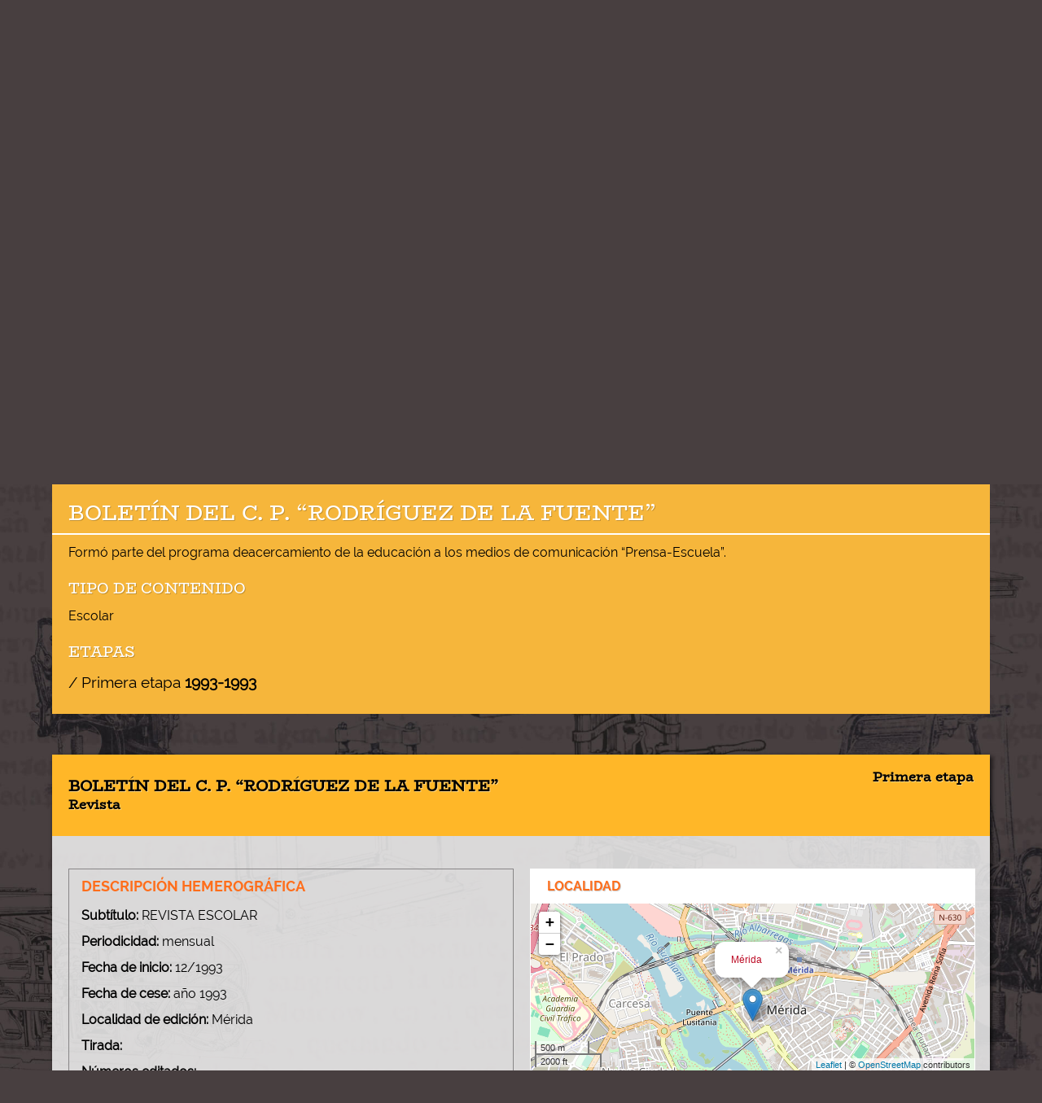

--- FILE ---
content_type: image/svg+xml
request_url: https://sepuex.unex.es/images/bt-help.svg
body_size: 846
content:
<?xml version="1.0" encoding="utf-8"?>
<!-- Generator: Adobe Illustrator 23.1.0, SVG Export Plug-In . SVG Version: 6.00 Build 0)  -->
<svg version="1.1" xmlns="http://www.w3.org/2000/svg" xmlns:xlink="http://www.w3.org/1999/xlink" x="0px" y="0px"
	 viewBox="0 0 100 41.2" style="enable-background:new 0 0 100 41.2;" xml:space="preserve">
<style type="text/css">
	.st0{display:none;}
	.st1{display:inline;fill:#3AAA35;}
	.st2{display:inline;}
	.st3{fill:#00A083;}
	.st4{fill:#EDEDED;}
	.st5{fill:#FFFFFF;}
</style>
<g id="Capa_3" class="st0">
	<rect class="st1" width="100" height="39"/>
</g>
<g id="Capa_1" class="st0">
	<g class="st2">
		<g>
			
				<rect x="50" y="26.3" transform="matrix(1 -7.140382e-03 7.140382e-03 1 -0.2114 0.3989)" class="st3" width="11.6" height="6.9"/>
			
				<rect x="67.5" y="26.2" transform="matrix(1 -7.114653e-03 7.114653e-03 1 -0.2093 0.5223)" class="st3" width="11.6" height="6.9"/>
			
				<rect x="85.1" y="26.1" transform="matrix(1 -7.196219e-03 7.196219e-03 1 -0.2103 0.6546)" class="st3" width="11.6" height="6.9"/>
			<path class="st4" d="M97.9,25.4c0-0.4-0.3-0.7-0.7-0.7l-6.3,0l0-3.3c0-0.5-0.4-0.9-0.9-0.9l-15.9,0.1l0-3.2l5.6,0
				c0.3,0,0.5-0.1,0.7-0.3c0.2-0.2,0.3-0.4,0.3-0.7l-0.1-8.3c0-0.6-0.5-1-1-1L66.7,7.4c-0.6,0-1,0.5-1,1l0.1,8.3
				c0,0.3,0.1,0.5,0.3,0.7c0.2,0.2,0.5,0.3,0.7,0.3l5.6,0l0,3.2l-16.7,0.1c-0.2,0-0.5,0.1-0.6,0.3c-0.2,0.2-0.3,0.4-0.3,0.6l0,3.3
				l-5.6,0c-0.4,0-0.7,0.3-0.7,0.7l0.1,8.3c0,0.2,0.1,0.3,0.2,0.5c0.1,0.1,0.3,0.2,0.5,0.2l12.9-0.1c0.2,0,0.3-0.1,0.5-0.2
				c0.1-0.1,0.2-0.3,0.2-0.5l-0.1-8.3c0-0.4-0.3-0.7-0.7-0.7l-5.6,0l0-2.4l15.8-0.1l0,2.4l-5.6,0c-0.4,0-0.7,0.3-0.7,0.7l0.1,8.3
				c0,0.2,0.1,0.3,0.2,0.5c0.1,0.1,0.3,0.2,0.5,0.2l12.9-0.1c0.2,0,0.3-0.1,0.5-0.2c0.1-0.1,0.2-0.3,0.2-0.5l-0.1-8.3
				c0-0.4-0.3-0.7-0.7-0.7l-5.6,0l0-2.4l15.1-0.1l0,2.4l-4.8,0c-0.4,0-0.7,0.3-0.7,0.7l0.1,8.3c0,0.2,0.1,0.3,0.2,0.5
				c0.1,0.1,0.3,0.2,0.5,0.2l12.9-0.1c0.2,0,0.3-0.1,0.5-0.2c0.1-0.1,0.2-0.3,0.2-0.5L97.9,25.4z M61.6,33.2L50,33.3l-0.1-6.9
				l11.6-0.1L61.6,33.2z M79.1,33.1l-11.6,0.1l0-6.9l11.6-0.1L79.1,33.1z M85.1,33.1l0-6.9L96.6,26l0,6.9L85.1,33.1z"/>
		</g>
		<g>
			<path class="st5" d="M51.4,1.9L28.1,37.4h-2.8L48.5,1.9H51.4z"/>
		</g>
	</g>
</g>
<g id="Capa_2">
	<g>
		<g>
			<path class="st3" d="M87.3,4.8c-2.3-1.7-5.2-2.5-8.6-2.5h-0.1c-2.6,0-4.8,0.6-6.7,1.8c-3,1.9-4.2,5-4.4,11c0,0.2,0.1,0.5,0.3,0.7
				c0.2,0.2,0.4,0.3,0.6,0.3h0l6-0.1c0.2,0,0.5-0.1,0.6-0.3c0.2-0.2,0.3-0.4,0.2-0.7c-0.1-2.5,0.2-3.6,0.8-4.5
				c0.5-0.8,1.4-1.2,2.8-1.2h0c1.4,0,2.3,0.3,2.8,1c0.5,0.8,0.8,1.6,0.8,2.5c0,0.8-0.2,1.4-0.7,2.1l0,0c-0.3,0.4-0.6,0.7-1,1.1
				l-1.6,1.2c-1.7,1.3-2.7,2.5-3.2,3.6c-0.4,1-0.7,2.6-0.8,7.7c0,0.2,0.1,0.5,0.3,0.6c0.2,0.2,0.4,0.3,0.6,0.3l5.8,0h0
				c0.5,0,0.9-0.4,0.9-0.9c0-3.3,0.1-4.2,0.3-4.6c0.2-0.7,0.7-1.3,1.4-1.8l1.5-1.2c1.6-1.3,2.7-2.3,3.3-3.2c1-1.4,1.6-3.2,1.6-5.2
				C90.9,9.1,89.7,6.5,87.3,4.8z"/>
			<path class="st4" d="M83.5,33.2c-0.1-1.6-1.3-2.9-2.9-2.9h-2.8c-1.5,0-2.8,1.3-2.9,2.9c0,0,0,0.1,0,0.1V36c0,0,0,0.1,0,0.1
				c0.1,1.6,1.3,2.9,2.9,2.9h2.8c1.5,0,2.8-1.3,2.9-2.9c0,0,0-0.1,0-0.1v-2.6C83.5,33.3,83.5,33.3,83.5,33.2z"/>
		</g>
		<g>
			<path class="st5" d="M62.4,1.9L39.1,37.4h-2.8L59.5,1.9H62.4z"/>
		</g>
	</g>
</g>
</svg>


--- FILE ---
content_type: image/svg+xml
request_url: https://sepuex.unex.es/images/logo-extremadura.svg
body_size: 1691
content:
<?xml version="1.0" encoding="utf-8"?>
<!-- Generator: Adobe Illustrator 23.1.0, SVG Export Plug-In . SVG Version: 6.00 Build 0)  -->
<svg version="1.1" id="Capa_1" xmlns="http://www.w3.org/2000/svg" xmlns:xlink="http://www.w3.org/1999/xlink" x="0px" y="0px"
	 viewBox="0 0 1076.5 236.1" style="enable-background:new 0 0 1076.5 236.1;" xml:space="preserve">
<style type="text/css">
	.st0{fill:#00B189;}
	.st1{fill:#F7BE00;}
	.st2{fill:none;stroke:#F7BE00;stroke-width:0.2739;stroke-miterlimit:3.864;}
	.st3{fill:#FFFFFF;}
</style>
<g>
	<g>
		<g>
			<polygon class="st0" points="50.4,236.1 50.2,185.7 83.9,185.7 83.9,199.3 67.9,199.3 67.9,204.2 82.4,204.2 82.4,217.1 
				67.9,217.1 67.9,222.3 84.3,222.3 84.3,236 			"/>
			<path class="st0" d="M111.5,224.6c-0.5-1-0.8-1.9-1.1-2.5c-0.2-0.6-0.4-1.2-0.5-1.7c-0.1,0.5-0.3,1-0.5,1.6
				c-0.2,0.6-0.6,1.5-1.2,2.6l-5.7,11.4H81.8l17.9-26.9l-15.8-23.5h20.7l3.7,8.2c0,0.1,0.1,0.2,0.2,0.4c0.7,1.6,1.2,2.8,1.4,3.7
				c0.2-0.6,0.4-1.2,0.6-1.8c0.2-0.6,0.6-1.4,0.9-2.3l3.8-8.2h20.6l-15.7,23.5l17.9,26.9h-20.7L111.5,224.6z"/>
			<path class="st1" d="M25.2,10.9h105.1v14.5H42c-3.5-4.1-8.7-6.7-14.5-6.7c-0.8,0-1.5,0.1-2.2,0.1V10.9z"/>
			<polygon class="st1" points="34.5,0.3 43.2,8.5 129.4,8.5 129.4,0.1 			"/>
			<polygon class="st2" points="34.5,0.3 43.2,8.5 129.4,8.5 129.4,0.1 			"/>
			<rect x="57.9" y="30.4" class="st1" width="11.1" height="11.7"/>
			<rect x="77.4" y="30.7" class="st1" width="11.1" height="11.7"/>
			<rect x="97.4" y="30.9" class="st1" width="11.1" height="11.7"/>
			<rect x="118.3" y="30.3" class="st1" width="11.1" height="11.7"/>
			<polygon class="st1" points="59.4,48.8 51.9,61.4 129.6,61.4 129.6,49 			"/>
			<path class="st1" d="M8.3,38.1c0,10.7,8.6,19.4,19.2,19.4c10.6,0,19.2-8.7,19.2-19.4c0-10.7-8.6-19.3-19.2-19.3
				C16.9,18.7,8.3,27.4,8.3,38.1 M0,38.1c0-15.2,12.3-27.5,27.5-27.5s27.5,12.3,27.5,27.5c0,15.2-12.3,27.5-27.5,27.5S0,53.2,0,38.1
				"/>
			<path class="st1" d="M14.9,38.1c0-6.9,5.6-12.5,12.5-12.5c6.9,0,12.5,5.6,12.5,12.5c0,6.9-5.6,12.5-12.5,12.5
				C20.5,50.6,14.9,45,14.9,38.1"/>
			<path class="st1" d="M40.1,67.5l36.6-0.1v99c2,4.5,6.9,5.1,10.6,5.1c15.1,0,12.7-28.5,12.6-34.8c0-3.2-0.4-51.4-0.4-63.1H89.3
				c-0.1-2.6,0-3.7,0-6h37.5V178l8.5,0c0,2,0,2.7,0,5l-34.8,0.1l0-13.9c-1,9.4-52,26.3-50-10.5l-0.2-86.4c-2.9,0.2-6.7,0.2-10.1,0
				V67.5z"/>
			<path class="st2" d="M40.1,67.5l36.6-0.1v99c2,4.5,6.9,5.1,10.6,5.1c15.1,0,12.7-28.5,12.6-34.8c0-3.2-0.4-51.4-0.4-63.1H89.3
				c-0.1-2.6,0-3.7,0-6h37.5V178l8.5,0c0,2,0,2.7,0,5l-34.8,0.1l0-13.9c-1,9.4-52,26.3-50-10.5l-0.2-86.4c-2.9,0.2-6.7,0.2-10.1,0
				V67.5z"/>
		</g>
	</g>
	<g>
		<g>
			<path class="st3" d="M148.8,88.7h9V139c0,6.4,2.8,9.5,8.8,9.5s8.8-3,8.8-9.5V88.7h9v49.5c0,13-5.4,18.8-17.8,18.8
				s-17.8-5.9-17.8-18.8V88.7z"/>
			<path class="st3" d="M193.9,88.7h8.4l17.9,46.8V88.7h8.6v67.4h-8.5L202.5,109v47.2h-8.6V88.7z"/>
			<path class="st3" d="M238.9,88.7h9.1v67.4h-9.1V88.7z"/>
			<path class="st3" d="M268,156.2l-14.8-67.4h9.2l9.5,45.8l9.5-45.8h9.2l-14.8,67.4H268z"/>
			<path class="st3" d="M295.3,88.7h27v8.1h-17.9v20h16.4v8h-16.4v22.8h17.9v8.4h-27V88.7z"/>
			<path class="st3" d="M339.1,156.2H330V88.7h11c14.1,0,20.2,4.5,20.2,17.6c0,10-4.3,15.6-12.7,16.6l16,33.2h-9.7l-15.4-32.9h-0.3
				V156.2z M341.9,118.1c7.8,0,10.1-3.5,10.1-11.7c0-7.7-2.8-9.6-10.4-9.6h-2.6v21.4H341.9z"/>
			<path class="st3" d="M378.6,148.2c5.6,0,9.1-3.5,9.1-8.9c0-6.5-4.4-9.6-11.1-15c-7-5.8-10.8-10.8-10.8-18.6
				c0-10.4,7.5-17.8,16.8-17.8c4.2,0,7.9,0.9,11.8,3v9.1c-3.5-2.5-6.8-3.7-10.1-3.7c-5.8,0-9.5,3.7-9.5,9.3c0,6.2,4.6,9.5,11.3,14.8
				c7.3,5.9,10.6,11,10.6,18.8c0,10.1-7.1,17.8-17.6,17.8c-3.8,0-7.7-1.1-11.7-3.4v-9.3C371.7,146.9,375.3,148.2,378.6,148.2z"/>
			<path class="st3" d="M403.8,88.7h9.1v67.4h-9.1V88.7z"/>
			<path class="st3" d="M423.2,88.7h12c18.4,0,25,9.1,25,33.7c0,24.7-6.5,33.8-25,33.8h-12V88.7z M437.1,147.5
				c10.7,0,13.9-7.2,13.9-25.2c0-18-3.2-25.1-13.9-25.1h-4.7v50.2H437.1z"/>
			<path class="st3" d="M476.8,88.7h8.5l15.8,67.4h-9.2l-3.2-13.2h-15.4l-3.1,13.2H461L476.8,88.7z M475,135.4h12.1l-6.1-29.2
				L475,135.4z"/>
			<path class="st3" d="M506,88.7h12c18.4,0,25,9.1,25,33.7c0,24.7-6.5,33.8-25,33.8h-12V88.7z M519.9,147.5
				c10.7,0,13.9-7.2,13.9-25.2c0-18-3.2-25.1-13.9-25.1h-4.7v50.2H519.9z"/>
		</g>
		<g>
			<path class="st3" d="M645.4,88.7h27v8.1h-17.9v20h16.4v8h-16.4v22.8h17.9v8.4h-27V88.7z"/>
			<path class="st3" d="M687.4,121.8l-11.7-33.1h9.1l7.4,22.1l7.3-22.1h9.1l-11.7,33.1l12.4,34.3h-9.6l-7.5-23.5l-7.6,23.5h-9.6
				L687.4,121.8z"/>
			<path class="st3" d="M721.8,97.2h-12.5v-8.4h34.1v8.4h-12.5v59h-9.2V97.2z"/>
			<path class="st3" d="M757.6,156.2h-9.1V88.7h11c14.1,0,20.2,4.5,20.2,17.6c0,10-4.3,15.6-12.7,16.6l16,33.2h-9.7l-15.4-32.9h-0.3
				V156.2z M760.5,118.1c7.8,0,10.1-3.5,10.1-11.7c0-7.7-2.8-9.6-10.4-9.6h-2.6v21.4H760.5z"/>
			<path class="st3" d="M787.5,88.7h27v8.1h-17.9v20h16.4v8h-16.4v22.8h17.9v8.4h-27V88.7z"/>
			<path class="st3" d="M825.2,88.7h8.2l9.2,46.7l9.4-46.7h7.9l5.9,67.4h-8.4l-2.7-47.3l-9,47.3h-6.1l-9-47.3l-2.7,47.3h-8.3
				L825.2,88.7z"/>
			<path class="st3" d="M883.7,88.7h8.5l15.8,67.4h-9.2l-3.2-13.2h-15.4l-3.1,13.2h-9.2L883.7,88.7z M881.9,135.4H894l-6.1-29.2
				L881.9,135.4z"/>
			<path class="st3" d="M912.9,88.7h12c18.4,0,25,9.1,25,33.7c0,24.7-6.5,33.8-25,33.8h-12V88.7z M926.8,147.5
				c10.7,0,13.9-7.2,13.9-25.2c0-18-3.2-25.1-13.9-25.1h-4.7v50.2H926.8z"/>
			<path class="st3" d="M957.3,88.7h9V139c0,6.4,2.8,9.5,8.8,9.5c6,0,8.8-3,8.8-9.5V88.7h9v49.5c0,13-5.4,18.8-17.8,18.8
				c-12.4,0-17.8-5.9-17.8-18.8V88.7z"/>
			<path class="st3" d="M1011.5,156.2h-9.1V88.7h11c14.1,0,20.2,4.5,20.2,17.6c0,10-4.3,15.6-12.7,16.6l16,33.2h-9.7l-15.4-32.9
				h-0.3V156.2z M1014.4,118.1c7.8,0,10.1-3.5,10.1-11.7c0-7.7-2.8-9.6-10.4-9.6h-2.6v21.4H1014.4z"/>
			<path class="st3" d="M1052.2,88.7h8.5l15.8,67.4h-9.2l-3.2-13.2h-15.4l-3.1,13.2h-9.2L1052.2,88.7z M1050.4,135.4h12.1l-6.1-29.2
				L1050.4,135.4z"/>
		</g>
		<g>
			<path class="st3" d="M566,105.2h9.1c13.9,0,18.9,6.9,18.9,25.4c0,18.7-4.9,25.5-18.9,25.5H566V105.2z M576.5,149.6
				c8.1,0,10.5-5.4,10.5-19s-2.4-18.9-10.5-18.9H573v38H576.5z"/>
			<path class="st3" d="M599.8,105.2h20.4v6.1h-13.5v15.2H619v6.1h-12.4v17.2h13.5v6.4h-20.4V105.2z"/>
		</g>
	</g>
</g>
</svg>


--- FILE ---
content_type: text/javascript
request_url: https://sepuex.unex.es/build/application.js?1737652543
body_size: 66973
content:
!function(t,e){"object"==typeof exports&&"undefined"!=typeof module?e(exports):"function"==typeof define&&define.amd?define(["exports"],e):e(t.L={})}(this,function(t){"use strict";var Z=Object.freeze;function l(t){for(var e,i,o=1,n=arguments.length;o<n;o++)for(e in i=arguments[o])t[e]=i[e];return t}Object.freeze=function(t){return t};var R=Object.create||function(t){return N.prototype=t,new N};function N(){}function S(t,e){var i=Array.prototype.slice;if(t.bind)return t.bind.apply(t,i.call(arguments,1));var o=i.call(arguments,2);return function(){return t.apply(e,o.length?o.concat(i.call(arguments)):arguments)}}var H=0;function T(t){return t._leaflet_id=t._leaflet_id||++H,t._leaflet_id}function D(t,e,i){var o,n,r,s=function(){o=!1,n&&(r.apply(i,n),n=!1)};return r=function(){o?n=arguments:(t.apply(i,arguments),setTimeout(s,e),o=!0)}}function F(t,e,i){var o=e[1],e=e[0],n=o-e;return t===o&&i?t:((t-e)%n+n)%n+e}function a(){return!1}function i(t,e){e=Math.pow(10,void 0===e?6:e);return Math.round(t*e)/e}function j(t){return t.trim?t.trim():t.replace(/^\s+|\s+$/g,"")}function W(t){return j(t).split(/\s+/)}function r(t,e){for(var i in t.hasOwnProperty("options")||(t.options=t.options?R(t.options):{}),e)t.options[i]=e[i];return t.options}function G(t,e,i){var o,n=[];for(o in t)n.push(encodeURIComponent(i?o.toUpperCase():o)+"="+encodeURIComponent(t[o]));return(e&&-1!==e.indexOf("?")?"&":"?")+n.join("&")}var U=/\{ *([\w_-]+) *\}/g;function K(t,i){return t.replace(U,function(t,e){e=i[e];if(void 0===e)throw new Error("No value provided for variable "+t);return e="function"==typeof e?e(i):e})}var c=Array.isArray||function(t){return"[object Array]"===Object.prototype.toString.call(t)};function V(t,e){for(var i=0;i<t.length;i++)if(t[i]===e)return i;return-1}var J="[data-uri]";function Y(t){return window["webkit"+t]||window["moz"+t]||window["ms"+t]}var X=0;function Q(t){var e=+new Date,i=Math.max(0,16-(e-X));return X=e+i,window.setTimeout(t,i)}var $=window.requestAnimationFrame||Y("RequestAnimationFrame")||Q,tt=window.cancelAnimationFrame||Y("CancelAnimationFrame")||Y("CancelRequestAnimationFrame")||function(t){window.clearTimeout(t)};function w(t,e,i){if(!i||$!==Q)return $.call(window,S(t,e));t.call(e)}function s(t){t&&tt.call(window,t)}var et=(Object.freeze||Object)({freeze:Z,extend:l,create:R,bind:S,lastId:H,stamp:T,throttle:D,wrapNum:F,falseFn:a,formatNum:i,trim:j,splitWords:W,setOptions:r,getParamString:G,template:K,isArray:c,indexOf:V,emptyImageUrl:J,requestFn:$,cancelFn:tt,requestAnimFrame:w,cancelAnimFrame:s});function it(){}it.extend=function(t){function e(){this.initialize&&this.initialize.apply(this,arguments),this.callInitHooks()}var i,o=e.__super__=this.prototype,n=R(o);for(i in(n.constructor=e).prototype=n,this)this.hasOwnProperty(i)&&"prototype"!==i&&"__super__"!==i&&(e[i]=this[i]);if(t.statics&&(l(e,t.statics),delete t.statics),t.includes){var r=t.includes;if("undefined"!=typeof L&&L&&L.Mixin){r=c(r)?r:[r];for(var s=0;s<r.length;s++)r[s]===L.Mixin.Events&&console.warn("Deprecated include of L.Mixin.Events: this property will be removed in future releases, please inherit from L.Evented instead.",(new Error).stack)}l.apply(null,[n].concat(t.includes)),delete t.includes}return n.options&&(t.options=l(R(n.options),t.options)),l(n,t),n._initHooks=[],n.callInitHooks=function(){if(!this._initHooksCalled){o.callInitHooks&&o.callInitHooks.call(this),this._initHooksCalled=!0;for(var t=0,e=n._initHooks.length;t<e;t++)n._initHooks[t].call(this)}},e},it.include=function(t){return l(this.prototype,t),this},it.mergeOptions=function(t){return l(this.prototype.options,t),this},it.addInitHook=function(t){var e=Array.prototype.slice.call(arguments,1),i="function"==typeof t?t:function(){this[t].apply(this,e)};return this.prototype._initHooks=this.prototype._initHooks||[],this.prototype._initHooks.push(i),this};var e={on:function(t,e,i){if("object"==typeof t)for(var o in t)this._on(o,t[o],e);else for(var n=0,r=(t=W(t)).length;n<r;n++)this._on(t[n],e,i);return this},off:function(t,e,i){if(t)if("object"==typeof t)for(var o in t)this._off(o,t[o],e);else for(var n=0,r=(t=W(t)).length;n<r;n++)this._off(t[n],e,i);else delete this._events;return this},_on:function(t,e,i){this._events=this._events||{};var o=this._events[t];o||(this._events[t]=o=[]);for(var t={fn:e,ctx:i=i===this?void 0:i},n=o,r=0,s=n.length;r<s;r++)if(n[r].fn===e&&n[r].ctx===i)return;n.push(t)},_off:function(t,e,i){var o,n,r;if(this._events&&(o=this._events[t]))if(e){if(i===this&&(i=void 0),o)for(n=0,r=o.length;n<r;n++){var s=o[n];if(s.ctx===i&&s.fn===e)return s.fn=a,this._firingCount&&(this._events[t]=o=o.slice()),void o.splice(n,1)}}else{for(n=0,r=o.length;n<r;n++)o[n].fn=a;delete this._events[t]}},fire:function(t,e,i){if(!this.listens(t,i))return this;var o=l({},e,{type:t,target:this,sourceTarget:e&&e.sourceTarget||this});if(this._events){var n=this._events[t];if(n){this._firingCount=this._firingCount+1||1;for(var r=0,s=n.length;r<s;r++){var a=n[r];a.fn.call(a.ctx||this,o)}this._firingCount--}}return i&&this._propagateEvent(o),this},listens:function(t,e){var i=this._events&&this._events[t];if(i&&i.length)return!0;if(e)for(var o in this._eventParents)if(this._eventParents[o].listens(t,e))return!0;return!1},once:function(t,e,i){if("object"==typeof t){for(var o in t)this.once(o,t[o],e);return this}var n=S(function(){this.off(t,e,i).off(t,n,i)},this);return this.on(t,e,i).on(t,n,i)},addEventParent:function(t){return this._eventParents=this._eventParents||{},this._eventParents[T(t)]=t,this},removeEventParent:function(t){return this._eventParents&&delete this._eventParents[T(t)],this},_propagateEvent:function(t){for(var e in this._eventParents)this._eventParents[e].fire(t.type,l({layer:t.target,propagatedFrom:t.target},t),!0)}},ot=(e.addEventListener=e.on,e.removeEventListener=e.clearAllEventListeners=e.off,e.addOneTimeEventListener=e.once,e.fireEvent=e.fire,e.hasEventListeners=e.listens,it.extend(e));function m(t,e,i){this.x=i?Math.round(t):t,this.y=i?Math.round(e):e}var nt=Math.trunc||function(t){return 0<t?Math.floor(t):Math.ceil(t)};function u(t,e,i){return t instanceof m?t:c(t)?new m(t[0],t[1]):null==t?t:"object"==typeof t&&"x"in t&&"y"in t?new m(t.x,t.y):new m(t,e,i)}function _(t,e){if(t)for(var i=e?[t,e]:t,o=0,n=i.length;o<n;o++)this.extend(i[o])}function d(t,e){return!t||t instanceof _?t:new _(t,e)}function h(t,e){if(t)for(var i=e?[t,e]:t,o=0,n=i.length;o<n;o++)this.extend(i[o])}function p(t,e){return t instanceof h?t:new h(t,e)}function f(t,e,i){if(isNaN(t)||isNaN(e))throw new Error("Invalid LatLng object: ("+t+", "+e+")");this.lat=+t,this.lng=+e,void 0!==i&&(this.alt=+i)}function v(t,e,i){return t instanceof f?t:c(t)&&"object"!=typeof t[0]?3===t.length?new f(t[0],t[1],t[2]):2===t.length?new f(t[0],t[1]):null:null==t?t:"object"==typeof t&&"lat"in t?new f(t.lat,"lng"in t?t.lng:t.lon,t.alt):void 0===e?null:new f(t,e,i)}m.prototype={clone:function(){return new m(this.x,this.y)},add:function(t){return this.clone()._add(u(t))},_add:function(t){return this.x+=t.x,this.y+=t.y,this},subtract:function(t){return this.clone()._subtract(u(t))},_subtract:function(t){return this.x-=t.x,this.y-=t.y,this},divideBy:function(t){return this.clone()._divideBy(t)},_divideBy:function(t){return this.x/=t,this.y/=t,this},multiplyBy:function(t){return this.clone()._multiplyBy(t)},_multiplyBy:function(t){return this.x*=t,this.y*=t,this},scaleBy:function(t){return new m(this.x*t.x,this.y*t.y)},unscaleBy:function(t){return new m(this.x/t.x,this.y/t.y)},round:function(){return this.clone()._round()},_round:function(){return this.x=Math.round(this.x),this.y=Math.round(this.y),this},floor:function(){return this.clone()._floor()},_floor:function(){return this.x=Math.floor(this.x),this.y=Math.floor(this.y),this},ceil:function(){return this.clone()._ceil()},_ceil:function(){return this.x=Math.ceil(this.x),this.y=Math.ceil(this.y),this},trunc:function(){return this.clone()._trunc()},_trunc:function(){return this.x=nt(this.x),this.y=nt(this.y),this},distanceTo:function(t){var e=(t=u(t)).x-this.x,t=t.y-this.y;return Math.sqrt(e*e+t*t)},equals:function(t){return(t=u(t)).x===this.x&&t.y===this.y},contains:function(t){return t=u(t),Math.abs(t.x)<=Math.abs(this.x)&&Math.abs(t.y)<=Math.abs(this.y)},toString:function(){return"Point("+i(this.x)+", "+i(this.y)+")"}},_.prototype={extend:function(t){return t=u(t),this.min||this.max?(this.min.x=Math.min(t.x,this.min.x),this.max.x=Math.max(t.x,this.max.x),this.min.y=Math.min(t.y,this.min.y),this.max.y=Math.max(t.y,this.max.y)):(this.min=t.clone(),this.max=t.clone()),this},getCenter:function(t){return new m((this.min.x+this.max.x)/2,(this.min.y+this.max.y)/2,t)},getBottomLeft:function(){return new m(this.min.x,this.max.y)},getTopRight:function(){return new m(this.max.x,this.min.y)},getTopLeft:function(){return this.min},getBottomRight:function(){return this.max},getSize:function(){return this.max.subtract(this.min)},contains:function(t){var e,i;return(t=("number"==typeof t[0]||t instanceof m?u:d)(t))instanceof _?(e=t.min,i=t.max):e=i=t,e.x>=this.min.x&&i.x<=this.max.x&&e.y>=this.min.y&&i.y<=this.max.y},intersects:function(t){t=d(t);var e=this.min,i=this.max,o=t.min,t=t.max,n=t.x>=e.x&&o.x<=i.x,t=t.y>=e.y&&o.y<=i.y;return n&&t},overlaps:function(t){t=d(t);var e=this.min,i=this.max,o=t.min,t=t.max,n=t.x>e.x&&o.x<i.x,t=t.y>e.y&&o.y<i.y;return n&&t},isValid:function(){return!(!this.min||!this.max)}},h.prototype={extend:function(t){var e,i,o=this._southWest,n=this._northEast;if(t instanceof f)i=e=t;else{if(!(t instanceof h))return t?this.extend(v(t)||p(t)):this;if(e=t._southWest,i=t._northEast,!e||!i)return this}return o||n?(o.lat=Math.min(e.lat,o.lat),o.lng=Math.min(e.lng,o.lng),n.lat=Math.max(i.lat,n.lat),n.lng=Math.max(i.lng,n.lng)):(this._southWest=new f(e.lat,e.lng),this._northEast=new f(i.lat,i.lng)),this},pad:function(t){var e=this._southWest,i=this._northEast,o=Math.abs(e.lat-i.lat)*t,t=Math.abs(e.lng-i.lng)*t;return new h(new f(e.lat-o,e.lng-t),new f(i.lat+o,i.lng+t))},getCenter:function(){return new f((this._southWest.lat+this._northEast.lat)/2,(this._southWest.lng+this._northEast.lng)/2)},getSouthWest:function(){return this._southWest},getNorthEast:function(){return this._northEast},getNorthWest:function(){return new f(this.getNorth(),this.getWest())},getSouthEast:function(){return new f(this.getSouth(),this.getEast())},getWest:function(){return this._southWest.lng},getSouth:function(){return this._southWest.lat},getEast:function(){return this._northEast.lng},getNorth:function(){return this._northEast.lat},contains:function(t){t=("number"==typeof t[0]||t instanceof f||"lat"in t?v:p)(t);var e,i,o=this._southWest,n=this._northEast;return t instanceof h?(e=t.getSouthWest(),i=t.getNorthEast()):e=i=t,e.lat>=o.lat&&i.lat<=n.lat&&e.lng>=o.lng&&i.lng<=n.lng},intersects:function(t){t=p(t);var e=this._southWest,i=this._northEast,o=t.getSouthWest(),t=t.getNorthEast(),n=t.lat>=e.lat&&o.lat<=i.lat,t=t.lng>=e.lng&&o.lng<=i.lng;return n&&t},overlaps:function(t){t=p(t);var e=this._southWest,i=this._northEast,o=t.getSouthWest(),t=t.getNorthEast(),n=t.lat>e.lat&&o.lat<i.lat,t=t.lng>e.lng&&o.lng<i.lng;return n&&t},toBBoxString:function(){return[this.getWest(),this.getSouth(),this.getEast(),this.getNorth()].join(",")},equals:function(t,e){return!!t&&(t=p(t),this._southWest.equals(t.getSouthWest(),e)&&this._northEast.equals(t.getNorthEast(),e))},isValid:function(){return!(!this._southWest||!this._northEast)}};var rt={latLngToPoint:function(t,e){t=this.projection.project(t),e=this.scale(e);return this.transformation._transform(t,e)},pointToLatLng:function(t,e){e=this.scale(e),t=this.transformation.untransform(t,e);return this.projection.unproject(t)},project:function(t){return this.projection.project(t)},unproject:function(t){return this.projection.unproject(t)},scale:function(t){return 256*Math.pow(2,t)},zoom:function(t){return Math.log(t/256)/Math.LN2},getProjectedBounds:function(t){if(this.infinite)return null;var e=this.projection.bounds,t=this.scale(t);return new _(this.transformation.transform(e.min,t),this.transformation.transform(e.max,t))},infinite:!(f.prototype={equals:function(t,e){return!!t&&(t=v(t),Math.max(Math.abs(this.lat-t.lat),Math.abs(this.lng-t.lng))<=(void 0===e?1e-9:e))},toString:function(t){return"LatLng("+i(this.lat,t)+", "+i(this.lng,t)+")"},distanceTo:function(t){return st.distance(this,v(t))},wrap:function(){return st.wrapLatLng(this)},toBounds:function(t){var t=180*t/40075017,e=t/Math.cos(Math.PI/180*this.lat);return p([this.lat-t,this.lng-e],[this.lat+t,this.lng+e])},clone:function(){return new f(this.lat,this.lng,this.alt)}}),wrapLatLng:function(t){var e=this.wrapLng?F(t.lng,this.wrapLng,!0):t.lng;return new f(this.wrapLat?F(t.lat,this.wrapLat,!0):t.lat,e,t.alt)},wrapLatLngBounds:function(t){var e=t.getCenter(),i=this.wrapLatLng(e),o=e.lat-i.lat,e=e.lng-i.lng;if(0==o&&0==e)return t;i=t.getSouthWest(),t=t.getNorthEast();return new h(new f(i.lat-o,i.lng-e),new f(t.lat-o,t.lng-e))}},st=l({},rt,{wrapLng:[-180,180],R:6371e3,distance:function(t,e){var i=Math.PI/180,o=t.lat*i,n=e.lat*i,r=Math.sin((e.lat-t.lat)*i/2),e=Math.sin((e.lng-t.lng)*i/2),t=r*r+Math.cos(o)*Math.cos(n)*e*e,i=2*Math.atan2(Math.sqrt(t),Math.sqrt(1-t));return this.R*i}}),at=6378137,at={R:at,MAX_LATITUDE:85.0511287798,project:function(t){var e=Math.PI/180,i=this.MAX_LATITUDE,i=Math.max(Math.min(i,t.lat),-i),i=Math.sin(i*e);return new m(this.R*t.lng*e,this.R*Math.log((1+i)/(1-i))/2)},unproject:function(t){var e=180/Math.PI;return new f((2*Math.atan(Math.exp(t.y/this.R))-Math.PI/2)*e,t.x*e/this.R)},bounds:new _([-(at=at*Math.PI),-at],[at,at])};function lt(t,e,i,o){if(c(t))return this._a=t[0],this._b=t[1],this._c=t[2],void(this._d=t[3]);this._a=t,this._b=e,this._c=i,this._d=o}function ct(t,e,i,o){return new lt(t,e,i,o)}lt.prototype={transform:function(t,e){return this._transform(t.clone(),e)},_transform:function(t,e){return t.x=(e=e||1)*(this._a*t.x+this._b),t.y=e*(this._c*t.y+this._d),t},untransform:function(t,e){return new m((t.x/(e=e||1)-this._b)/this._a,(t.y/e-this._d)/this._c)}};var ut=l({},st,{code:"EPSG:3857",projection:at,transformation:ct(ut=.5/(Math.PI*at.R),.5,-ut,.5)}),dt=l({},ut,{code:"EPSG:900913"});function ht(t){return document.createElementNS("http://www.w3.org/2000/svg",t)}function pt(t,e){for(var i,o,n,r,s="",a=0,l=t.length;a<l;a++){for(i=0,o=(n=t[a]).length;i<o;i++)s+=(i?"L":"M")+(r=n[i]).x+" "+r.y;s+=e?Nt?"z":"x":""}return s||"M0 0"}var mt=document.documentElement.style,_t="ActiveXObject"in window,ft=_t&&!document.addEventListener,gt="msLaunchUri"in navigator&&!("documentMode"in document),yt=Dt("webkit"),wt=Dt("android"),vt=Dt("android 2")||Dt("android 3"),bt=parseInt(/WebKit\/([0-9]+)|$/.exec(navigator.userAgent)[1],10),Lt=wt&&Dt("Google")&&bt<537&&!("AudioNode"in window),bt=!!window.opera,xt=Dt("chrome"),Pt=Dt("gecko")&&!yt&&!bt&&!_t,St=!xt&&Dt("safari"),o=Dt("phantom"),Tt="OTransition"in mt,kt=0===navigator.platform.indexOf("Win"),qt=_t&&"transition"in mt,Ct="WebKitCSSMatrix"in window&&"m11"in new window.WebKitCSSMatrix&&!vt,mt="MozPerspective"in mt,b=!window.L_DISABLE_3D&&(qt||Ct||mt)&&!Tt&&!o,Et="undefined"!=typeof orientation||Dt("mobile"),Mt=Et&&yt,Bt=Et&&Ct,n=!window.PointerEvent&&window.MSPointerEvent,k=!(yt||!window.PointerEvent&&!n),At=!window.L_NO_TOUCH&&(k||"ontouchstart"in window||window.DocumentTouch&&document instanceof window.DocumentTouch),It=Et&&bt,zt=Et&&Pt,Ot=1<(window.devicePixelRatio||window.screen.deviceXDPI/window.screen.logicalXDPI),Zt=function(){var t=!1;try{var e=Object.defineProperty({},"passive",{get:function(){t=!0}});window.addEventListener("testPassiveEventSupport",a,e),window.removeEventListener("testPassiveEventSupport",a,e)}catch(t){}return t},Rt=!!document.createElement("canvas").getContext,Nt=!(!document.createElementNS||!ht("svg").createSVGRect),Ht=!Nt&&function(){try{var t=document.createElement("div"),e=(t.innerHTML='<v:shape adj="1"/>',t.firstChild);return e.style.behavior="url(#default#VML)",e&&"object"==typeof e.adj}catch(t){return!1}}();function Dt(t){return 0<=navigator.userAgent.toLowerCase().indexOf(t)}var _t=(Object.freeze||Object)({ie:_t,ielt9:ft,edge:gt,webkit:yt,android:wt,android23:vt,androidStock:Lt,opera:bt,chrome:xt,gecko:Pt,safari:St,phantom:o,opera12:Tt,win:kt,ie3d:qt,webkit3d:Ct,gecko3d:mt,any3d:b,mobile:Et,mobileWebkit:Mt,mobileWebkit3d:Bt,msPointer:n,pointer:k,touch:At,mobileOpera:It,mobileGecko:zt,retina:Ot,passiveEvents:Zt,canvas:Rt,svg:Nt,vml:Ht}),Ft=n?"MSPointerDown":"pointerdown",jt=n?"MSPointerMove":"pointermove",Wt=n?"MSPointerUp":"pointerup",Gt=n?"MSPointerCancel":"pointercancel",Ut=["INPUT","SELECT","OPTION"],Kt={},Vt=!1,Jt=0;function Yt(t){Kt[t.pointerId]=t,Jt++}function Xt(t){Kt[t.pointerId]&&(Kt[t.pointerId]=t)}function Qt(t){delete Kt[t.pointerId],Jt--}function $t(t,e){for(var i in t.touches=[],Kt)t.touches.push(Kt[i]);t.changedTouches=[t],e(t)}var te=n?"MSPointerDown":k?"pointerdown":"touchstart",ee=n?"MSPointerUp":k?"pointerup":"touchend",ie="_leaflet_";var oe,ne,re,se,ae,le,ce=ve(["transform","webkitTransform","OTransform","MozTransform","msTransform"]),ue=ve(["webkitTransition","transition","OTransition","MozTransition","msTransition"]),de="webkitTransition"===ue||"OTransition"===ue?ue+"End":"transitionend";function he(t){return"string"==typeof t?document.getElementById(t):t}function pe(t,e){var i=t.style[e]||t.currentStyle&&t.currentStyle[e];return"auto"===(i=i&&"auto"!==i||!document.defaultView?i:(t=document.defaultView.getComputedStyle(t,null))?t[e]:null)?null:i}function g(t,e,i){t=document.createElement(t);return t.className=e||"",i&&i.appendChild(t),t}function y(t){var e=t.parentNode;e&&e.removeChild(t)}function me(t){for(;t.firstChild;)t.removeChild(t.firstChild)}function _e(t){var e=t.parentNode;e&&e.lastChild!==t&&e.appendChild(t)}function fe(t){var e=t.parentNode;e&&e.firstChild!==t&&e.insertBefore(t,e.firstChild)}function ge(t,e){if(void 0!==t.classList)return t.classList.contains(e);t=we(t);return 0<t.length&&new RegExp("(^|\\s)"+e+"(\\s|$)").test(t)}function x(t,e){var i;if(void 0!==t.classList)for(var o=W(e),n=0,r=o.length;n<r;n++)t.classList.add(o[n]);else ge(t,e)||ye(t,((i=we(t))?i+" ":"")+e)}function P(t,e){void 0!==t.classList?t.classList.remove(e):ye(t,j((" "+we(t)+" ").replace(" "+e+" "," ")))}function ye(t,e){void 0===t.className.baseVal?t.className=e:t.className.baseVal=e}function we(t){return void 0===(t=t.correspondingElement?t.correspondingElement:t).className.baseVal?t.className:t.className.baseVal}function q(t,e){if("opacity"in t.style)t.style.opacity=e;else if("filter"in t.style){var i=t,t=e,e=!1,o="DXImageTransform.Microsoft.Alpha";try{e=i.filters.item(o)}catch(i){if(1===t)return}t=Math.round(100*t),e?(e.Enabled=100!==t,e.Opacity=t):i.style.filter+=" progid:"+o+"(opacity="+t+")"}}function ve(t){for(var e=document.documentElement.style,i=0;i<t.length;i++)if(t[i]in e)return t[i];return!1}function be(t,e,i){e=e||new m(0,0);t.style[ce]=(qt?"translate("+e.x+"px,"+e.y+"px)":"translate3d("+e.x+"px,"+e.y+"px,0)")+(i?" scale("+i+")":"")}function C(t,e){t._leaflet_pos=e,b?be(t,e):(t.style.left=e.x+"px",t.style.top=e.y+"px")}function Le(t){return t._leaflet_pos||new m(0,0)}function xe(){E(window,"dragstart",A)}function Pe(){B(window,"dragstart",A)}function Se(t){for(;-1===t.tabIndex;)t=t.parentNode;t.style&&(Te(),re=(ne=t).style.outline,t.style.outline="none",E(window,"keydown",Te))}function Te(){ne&&(ne.style.outline=re,re=ne=void 0,B(window,"keydown",Te))}function ke(t){for(;!((t=t.parentNode).offsetWidth&&t.offsetHeight||t===document.body););return t}function qe(t){var e=t.getBoundingClientRect();return{x:e.width/t.offsetWidth||1,y:e.height/t.offsetHeight||1,boundingClientRect:e}}le="onselectstart"in document?(ae=function(){E(window,"selectstart",A)},function(){B(window,"selectstart",A)}):(se=ve(["userSelect","WebkitUserSelect","OUserSelect","MozUserSelect","msUserSelect"]),ae=function(){var t;se&&(t=document.documentElement.style,oe=t[se],t[se]="none")},function(){se&&(document.documentElement.style[se]=oe,oe=void 0)});yt=(Object.freeze||Object)({TRANSFORM:ce,TRANSITION:ue,TRANSITION_END:de,get:he,getStyle:pe,create:g,remove:y,empty:me,toFront:_e,toBack:fe,hasClass:ge,addClass:x,removeClass:P,setClass:ye,getClass:we,setOpacity:q,testProp:ve,setTransform:be,setPosition:C,getPosition:Le,disableTextSelection:ae,enableTextSelection:le,disableImageDrag:xe,enableImageDrag:Pe,preventOutline:Se,restoreOutline:Te,getSizedParentNode:ke,getScale:qe});function E(t,e,i,o){if("object"==typeof e)for(var n in e)Ce(t,n,e[n],i);else for(var r=0,s=(e=W(e)).length;r<s;r++)Ce(t,e[r],i,o);return this}var M="_leaflet_events";function B(t,e,i,o){if("object"==typeof e)for(var n in e)Ee(t,n,e[n],i);else if(e)for(var r=0,s=(e=W(e)).length;r<s;r++)Ee(t,e[r],i,o);else{for(var a in t[M])Ee(t,a,t[M][a]);delete t[M]}return this}function Ce(e,t,i,o){var n,r,s,a,l,c,u,d,h,p,m,_,f,g,y,w,v=t+T(i)+(o?"_"+T(o):"");function b(t){var e,i;if(k){if(!gt||"mouse"===t.pointerType)return;e=Jt}else e=t.touches.length;1<e||(i=(e=Date.now())-(a||e),l=t.touches?t.touches[0]:t,c=0<i&&i<=250,a=e)}function L(t){if(c&&!l.cancelBubble){if(k){if(!gt||"mouse"===t.pointerType)return;var e,i,o={};for(i in l)e=l[i],o[i]=e&&e.bind?e.bind(l):e;l=o}l.type="dblclick",l.button=0,s(l),a=null}}function x(t){$t(t,m)}function P(t){(t.pointerType!==t.MSPOINTER_TYPE_MOUSE&&"mouse"!==t.pointerType||0!==t.buttons)&&$t(t,_)}e[M]&&e[M][v]||(r=n=function(t){return i.call(o||e,t||window.event)},k&&0===t.indexOf("touch")?(u=e,h=n,p=v,"touchstart"===(d=t)?(f=u,g=h,y=p,w=S(function(t){if("mouse"!==t.pointerType&&t.MSPOINTER_TYPE_MOUSE&&t.pointerType!==t.MSPOINTER_TYPE_MOUSE){if(!(Ut.indexOf(t.target.tagName)<0))return;A(t)}$t(t,g)}),f["_leaflet_touchstart"+y]=w,f.addEventListener(Ft,w,!1),Vt||(document.documentElement.addEventListener(Ft,Yt,!0),document.documentElement.addEventListener(jt,Xt,!0),document.documentElement.addEventListener(Wt,Qt,!0),document.documentElement.addEventListener(Gt,Qt,!0),Vt=!0)):"touchmove"===d?(_=h,(y=u)["_leaflet_touchmove"+p]=P,y.addEventListener(jt,P,!1)):"touchend"===d&&(m=h,(f=u)["_leaflet_touchend"+p]=x,f.addEventListener(Wt,x,!1),f.addEventListener(Gt,x,!1))):!At||"dblclick"!==t||k&&xt?"addEventListener"in e?"mousewheel"===t?e.addEventListener("onwheel"in e?"wheel":"mousewheel",n,!!Zt&&{passive:!1}):"mouseenter"===t||"mouseleave"===t?e.addEventListener("mouseenter"===t?"mouseover":"mouseout",n=function(t){t=t||window.event,Fe(e,t)&&r(t)},!1):e.addEventListener(t,n="click"===t&&wt?function(t){var e,i,o;e=r,i=(t=t).timeStamp||t.originalEvent&&t.originalEvent.timeStamp,(o=Re&&i-Re)&&100<o&&o<500||t.target._simulatedClick&&!t._simulated?Ie(t):(Re=i,e(t))}:n,!1):"attachEvent"in e&&e.attachEvent("on"+t,n):(s=n,c=!1,(w=e)[ie+te+(d=v)]=b,w[ie+ee+d]=L,w[ie+"dblclick"+d]=s,w.addEventListener(te,b,!!Zt&&{passive:!1}),w.addEventListener(ee,L,!!Zt&&{passive:!1}),w.addEventListener("dblclick",s,!1)),e[M]=e[M]||{},e[M][v]=n)}function Ee(t,e,i,o){var n,r,s,i=e+T(i)+(o?"_"+T(o):""),o=t[M]&&t[M][i];o&&(k&&0===e.indexOf("touch")?(s=(n=t)["_leaflet_"+(r=e)+i],"touchstart"===r?n.removeEventListener(Ft,s,!1):"touchmove"===r?n.removeEventListener(jt,s,!1):"touchend"===r&&(n.removeEventListener(Wt,s,!1),n.removeEventListener(Gt,s,!1))):!At||"dblclick"!==e||k&&xt?"removeEventListener"in t?"mousewheel"===e?t.removeEventListener("onwheel"in t?"wheel":"mousewheel",o,!!Zt&&{passive:!1}):t.removeEventListener("mouseenter"===e?"mouseover":"mouseleave"===e?"mouseout":e,o,!1):"detachEvent"in t&&t.detachEvent("on"+e,o):(s=(r=t)[ie+te+(n=i)],e=r[ie+ee+i],n=r[ie+"dblclick"+i],r.removeEventListener(te,s,!!Zt&&{passive:!1}),r.removeEventListener(ee,e,!!Zt&&{passive:!1}),gt||r.removeEventListener("dblclick",n,!1)),t[M][i]=null)}function Me(t){return t.stopPropagation?t.stopPropagation():t.originalEvent?t.originalEvent._stopped=!0:t.cancelBubble=!0,De(t),this}function Be(t){return Ce(t,"mousewheel",Me),this}function Ae(t){return E(t,"mousedown touchstart dblclick",Me),Ce(t,"click",He),this}function A(t){return t.preventDefault?t.preventDefault():t.returnValue=!1,this}function Ie(t){return A(t),Me(t),this}function ze(t,e){if(!e)return new m(t.clientX,t.clientY);var i=qe(e),o=i.boundingClientRect;return new m((t.clientX-o.left)/i.x-e.clientLeft,(t.clientY-o.top)/i.y-e.clientTop)}var Oe=kt&&xt?2*window.devicePixelRatio:Pt?window.devicePixelRatio:1;function Ze(t){return gt?t.wheelDeltaY/2:t.deltaY&&0===t.deltaMode?-t.deltaY/Oe:t.deltaY&&1===t.deltaMode?20*-t.deltaY:t.deltaY&&2===t.deltaMode?60*-t.deltaY:t.deltaX||t.deltaZ?0:t.wheelDelta?(t.wheelDeltaY||t.wheelDelta)/2:t.detail&&Math.abs(t.detail)<32765?20*-t.detail:t.detail?t.detail/-32765*60:0}var Re,Ne={};function He(t){Ne[t.type]=!0}function De(t){var e=Ne[t.type];return Ne[t.type]=!1,e}function Fe(t,e){var i=e.relatedTarget;if(!i)return!0;try{for(;i&&i!==t;)i=i.parentNode}catch(t){return!1}return i!==t}var bt=(Object.freeze||Object)({on:E,off:B,stopPropagation:Me,disableScrollPropagation:Be,disableClickPropagation:Ae,preventDefault:A,stop:Ie,getMousePosition:ze,getWheelDelta:Ze,fakeStop:He,skipped:De,isExternalTarget:Fe,addListener:E,removeListener:B}),je=ot.extend({run:function(t,e,i,o){this.stop(),this._el=t,this._inProgress=!0,this._duration=i||.25,this._easeOutPower=1/Math.max(o||.5,.2),this._startPos=Le(t),this._offset=e.subtract(this._startPos),this._startTime=+new Date,this.fire("start"),this._animate()},stop:function(){this._inProgress&&(this._step(!0),this._complete())},_animate:function(){this._animId=w(this._animate,this),this._step()},_step:function(t){var e=+new Date-this._startTime,i=1e3*this._duration;e<i?this._runFrame(this._easeOut(e/i),t):(this._runFrame(1),this._complete())},_runFrame:function(t,e){t=this._startPos.add(this._offset.multiplyBy(t));e&&t._round(),C(this._el,t),this.fire("step")},_complete:function(){s(this._animId),this._inProgress=!1,this.fire("end")},_easeOut:function(t){return 1-Math.pow(1-t,this._easeOutPower)}}),I=ot.extend({options:{crs:ut,center:void 0,zoom:void 0,minZoom:void 0,maxZoom:void 0,layers:[],maxBounds:void 0,renderer:void 0,zoomAnimation:!0,zoomAnimationThreshold:4,fadeAnimation:!0,markerZoomAnimation:!0,transform3DLimit:8388608,zoomSnap:1,zoomDelta:1,trackResize:!0},initialize:function(t,e){e=r(this,e),this._handlers=[],this._layers={},this._zoomBoundLayers={},this._sizeChanged=!0,this._initContainer(t),this._initLayout(),this._onResize=S(this._onResize,this),this._initEvents(),e.maxBounds&&this.setMaxBounds(e.maxBounds),void 0!==e.zoom&&(this._zoom=this._limitZoom(e.zoom)),e.center&&void 0!==e.zoom&&this.setView(v(e.center),e.zoom,{reset:!0}),this.callInitHooks(),this._zoomAnimated=ue&&b&&!It&&this.options.zoomAnimation,this._zoomAnimated&&(this._createAnimProxy(),E(this._proxy,de,this._catchTransitionEnd,this)),this._addLayers(this.options.layers)},setView:function(t,e,i){return e=void 0===e?this._zoom:this._limitZoom(e),t=this._limitCenter(v(t),e,this.options.maxBounds),i=i||{},this._stop(),this._loaded&&!i.reset&&!0!==i&&(void 0!==i.animate&&(i.zoom=l({animate:i.animate},i.zoom),i.pan=l({animate:i.animate,duration:i.duration},i.pan)),this._zoom!==e?this._tryAnimatedZoom&&this._tryAnimatedZoom(t,e,i.zoom):this._tryAnimatedPan(t,i.pan))?clearTimeout(this._sizeTimer):this._resetView(t,e),this},setZoom:function(t,e){return this._loaded?this.setView(this.getCenter(),t,{zoom:e}):(this._zoom=t,this)},zoomIn:function(t,e){return t=t||(b?this.options.zoomDelta:1),this.setZoom(this._zoom+t,e)},zoomOut:function(t,e){return t=t||(b?this.options.zoomDelta:1),this.setZoom(this._zoom-t,e)},setZoomAround:function(t,e,i){var o=this.getZoomScale(e),n=this.getSize().divideBy(2),t=(t instanceof m?t:this.latLngToContainerPoint(t)).subtract(n).multiplyBy(1-1/o),o=this.containerPointToLatLng(n.add(t));return this.setView(o,e,{zoom:i})},_getBoundsCenterZoom:function(t,e){e=e||{},t=t.getBounds?t.getBounds():p(t);var i=u(e.paddingTopLeft||e.padding||[0,0]),o=u(e.paddingBottomRight||e.padding||[0,0]),n=this.getBoundsZoom(t,!1,i.add(o));if((n="number"==typeof e.maxZoom?Math.min(e.maxZoom,n):n)===1/0)return{center:t.getCenter(),zoom:n};e=o.subtract(i).divideBy(2),o=this.project(t.getSouthWest(),n),i=this.project(t.getNorthEast(),n);return{center:this.unproject(o.add(i).divideBy(2).add(e),n),zoom:n}},fitBounds:function(t,e){if(!(t=p(t)).isValid())throw new Error("Bounds are not valid.");t=this._getBoundsCenterZoom(t,e);return this.setView(t.center,t.zoom,e)},fitWorld:function(t){return this.fitBounds([[-90,-180],[90,180]],t)},panTo:function(t,e){return this.setView(t,this._zoom,{pan:e})},panBy:function(t,e){return e=e||{},(t=u(t).round()).x||t.y?(!0===e.animate||this.getSize().contains(t)?(this._panAnim||(this._panAnim=new je,this._panAnim.on({step:this._onPanTransitionStep,end:this._onPanTransitionEnd},this)),e.noMoveStart||this.fire("movestart"),!1!==e.animate?(x(this._mapPane,"leaflet-pan-anim"),i=this._getMapPanePos().subtract(t).round(),this._panAnim.run(this._mapPane,i,e.duration||.25,e.easeLinearity)):(this._rawPanBy(t),this.fire("move").fire("moveend"))):this._resetView(this.unproject(this.project(this.getCenter()).add(t)),this.getZoom()),this):this.fire("moveend");var i},flyTo:function(o,n,t){if(!1===(t=t||{}).animate||!b)return this.setView(o,n,t);this._stop();var r=this.project(this.getCenter()),s=this.project(o),e=this.getSize(),a=this._zoom,l=(o=v(o),n=void 0===n?a:n,Math.max(e.x,e.y)),i=l*this.getZoomScale(a,n),c=s.distanceTo(r)||1,u=1.42,d=u*u;function h(t){t=(i*i-l*l+(t?-1:1)*d*d*c*c)/(2*(t?i:l)*d*c),t=Math.sqrt(t*t+1)-t;return t<1e-9?-18:Math.log(t)}function p(t){return(Math.exp(t)-Math.exp(-t))/2}function m(t){return(Math.exp(t)+Math.exp(-t))/2}var _=h(0);var f=Date.now(),g=(h(1)-_)/u,y=t.duration?1e3*t.duration:1e3*g*.8;return this._moveStart(!0,t.noMoveStart),function t(){var e=(Date.now()-f)/y,i=(1-Math.pow(1-e,1.5))*g;e<=1?(this._flyToFrame=w(t,this),this._move(this.unproject(r.add(s.subtract(r).multiplyBy((e=i,l*(m(_)*(p(e=_+u*e)/m(e))-p(_))/d/c))),a),this.getScaleZoom(l/(e=i,l*(m(_)/m(_+u*e))),a),{flyTo:!0})):this._move(o,n)._moveEnd(!0)}.call(this),this},flyToBounds:function(t,e){t=this._getBoundsCenterZoom(t,e);return this.flyTo(t.center,t.zoom,e)},setMaxBounds:function(t){return(t=p(t)).isValid()?(this.options.maxBounds&&this.off("moveend",this._panInsideMaxBounds),this.options.maxBounds=t,this._loaded&&this._panInsideMaxBounds(),this.on("moveend",this._panInsideMaxBounds)):(this.options.maxBounds=null,this.off("moveend",this._panInsideMaxBounds))},setMinZoom:function(t){var e=this.options.minZoom;return this.options.minZoom=t,this._loaded&&e!==t&&(this.fire("zoomlevelschange"),this.getZoom()<this.options.minZoom)?this.setZoom(t):this},setMaxZoom:function(t){var e=this.options.maxZoom;return this.options.maxZoom=t,this._loaded&&e!==t&&(this.fire("zoomlevelschange"),this.getZoom()>this.options.maxZoom)?this.setZoom(t):this},panInsideBounds:function(t,e){this._enforcingBounds=!0;var i=this.getCenter(),t=this._limitCenter(i,this._zoom,p(t));return i.equals(t)||this.panTo(t,e),this._enforcingBounds=!1,this},panInside:function(t,e){var i,o,n=u((e=e||{}).paddingTopLeft||e.padding||[0,0]),r=u(e.paddingBottomRight||e.padding||[0,0]),s=this.getCenter(),s=this.project(s),t=this.project(t),a=this.getPixelBounds(),l=a.getSize().divideBy(2),a=d([a.min.add(n),a.max.subtract(r)]);return a.contains(t)||(this._enforcingBounds=!0,i=s.subtract(t),o=u(t.x+i.x,t.y+i.y),(t.x<a.min.x||t.x>a.max.x)&&(o.x=s.x-i.x,0<i.x?o.x+=l.x-n.x:o.x-=l.x-r.x),(t.y<a.min.y||t.y>a.max.y)&&(o.y=s.y-i.y,0<i.y?o.y+=l.y-n.y:o.y-=l.y-r.y),this.panTo(this.unproject(o),e),this._enforcingBounds=!1),this},invalidateSize:function(t){if(!this._loaded)return this;t=l({animate:!1,pan:!0},!0===t?{animate:!0}:t);var e=this.getSize(),i=(this._sizeChanged=!0,this._lastCenter=null,this.getSize()),o=e.divideBy(2).round(),n=i.divideBy(2).round(),o=o.subtract(n);return o.x||o.y?(t.animate&&t.pan?this.panBy(o):(t.pan&&this._rawPanBy(o),this.fire("move"),t.debounceMoveend?(clearTimeout(this._sizeTimer),this._sizeTimer=setTimeout(S(this.fire,this,"moveend"),200)):this.fire("moveend")),this.fire("resize",{oldSize:e,newSize:i})):this},stop:function(){return this.setZoom(this._limitZoom(this._zoom)),this.options.zoomSnap||this.fire("viewreset"),this._stop()},locate:function(t){if(t=this._locateOptions=l({timeout:1e4,watch:!1},t),!("geolocation"in navigator))return this._handleGeolocationError({code:0,message:"Geolocation not supported."}),this;var e=S(this._handleGeolocationResponse,this),i=S(this._handleGeolocationError,this);return t.watch?this._locationWatchId=navigator.geolocation.watchPosition(e,i,t):navigator.geolocation.getCurrentPosition(e,i,t),this},stopLocate:function(){return navigator.geolocation&&navigator.geolocation.clearWatch&&navigator.geolocation.clearWatch(this._locationWatchId),this._locateOptions&&(this._locateOptions.setView=!1),this},_handleGeolocationError:function(t){var e=t.code,t=t.message||(1===e?"permission denied":2===e?"position unavailable":"timeout");this._locateOptions.setView&&!this._loaded&&this.fitWorld(),this.fire("locationerror",{code:e,message:"Geolocation error: "+t+"."})},_handleGeolocationResponse:function(t){var e,i,o=new f(t.coords.latitude,t.coords.longitude),n=o.toBounds(2*t.coords.accuracy),r=this._locateOptions,s=(r.setView&&(e=this.getBoundsZoom(n),this.setView(o,r.maxZoom?Math.min(e,r.maxZoom):e)),{latlng:o,bounds:n,timestamp:t.timestamp});for(i in t.coords)"number"==typeof t.coords[i]&&(s[i]=t.coords[i]);this.fire("locationfound",s)},addHandler:function(t,e){if(!e)return this;e=this[t]=new e(this);return this._handlers.push(e),this.options[t]&&e.enable(),this},remove:function(){if(this._initEvents(!0),this._containerId!==this._container._leaflet_id)throw new Error("Map container is being reused by another instance");try{delete this._container._leaflet_id,delete this._containerId}catch(t){this._container._leaflet_id=void 0,this._containerId=void 0}for(var t in void 0!==this._locationWatchId&&this.stopLocate(),this._stop(),y(this._mapPane),this._clearControlPos&&this._clearControlPos(),this._resizeRequest&&(s(this._resizeRequest),this._resizeRequest=null),this._clearHandlers(),this._loaded&&this.fire("unload"),this._layers)this._layers[t].remove();for(t in this._panes)y(this._panes[t]);return this._layers=[],this._panes=[],delete this._mapPane,delete this._renderer,this},createPane:function(t,e){e=g("div","leaflet-pane"+(t?" leaflet-"+t.replace("Pane","")+"-pane":""),e||this._mapPane);return t&&(this._panes[t]=e),e},getCenter:function(){return this._checkIfLoaded(),this._lastCenter&&!this._moved()?this._lastCenter:this.layerPointToLatLng(this._getCenterLayerPoint())},getZoom:function(){return this._zoom},getBounds:function(){var t=this.getPixelBounds();return new h(this.unproject(t.getBottomLeft()),this.unproject(t.getTopRight()))},getMinZoom:function(){return void 0===this.options.minZoom?this._layersMinZoom||0:this.options.minZoom},getMaxZoom:function(){return void 0===this.options.maxZoom?void 0===this._layersMaxZoom?1/0:this._layersMaxZoom:this.options.maxZoom},getBoundsZoom:function(t,e,i){t=p(t),i=u(i||[0,0]);var o=this.getZoom()||0,n=this.getMinZoom(),r=this.getMaxZoom(),s=t.getNorthWest(),t=t.getSouthEast(),i=this.getSize().subtract(i),t=d(this.project(t,o),this.project(s,o)).getSize(),s=b?this.options.zoomSnap:1,a=i.x/t.x,i=i.y/t.y,t=e?Math.max(a,i):Math.min(a,i),o=this.getScaleZoom(t,o);return s&&(o=Math.round(o/(s/100))*(s/100),o=e?Math.ceil(o/s)*s:Math.floor(o/s)*s),Math.max(n,Math.min(r,o))},getSize:function(){return this._size&&!this._sizeChanged||(this._size=new m(this._container.clientWidth||0,this._container.clientHeight||0),this._sizeChanged=!1),this._size.clone()},getPixelBounds:function(t,e){t=this._getTopLeftPoint(t,e);return new _(t,t.add(this.getSize()))},getPixelOrigin:function(){return this._checkIfLoaded(),this._pixelOrigin},getPixelWorldBounds:function(t){return this.options.crs.getProjectedBounds(void 0===t?this.getZoom():t)},getPane:function(t){return"string"==typeof t?this._panes[t]:t},getPanes:function(){return this._panes},getContainer:function(){return this._container},getZoomScale:function(t,e){var i=this.options.crs;return e=void 0===e?this._zoom:e,i.scale(t)/i.scale(e)},getScaleZoom:function(t,e){var i=this.options.crs,t=(e=void 0===e?this._zoom:e,i.zoom(t*i.scale(e)));return isNaN(t)?1/0:t},project:function(t,e){return e=void 0===e?this._zoom:e,this.options.crs.latLngToPoint(v(t),e)},unproject:function(t,e){return e=void 0===e?this._zoom:e,this.options.crs.pointToLatLng(u(t),e)},layerPointToLatLng:function(t){t=u(t).add(this.getPixelOrigin());return this.unproject(t)},latLngToLayerPoint:function(t){return this.project(v(t))._round()._subtract(this.getPixelOrigin())},wrapLatLng:function(t){return this.options.crs.wrapLatLng(v(t))},wrapLatLngBounds:function(t){return this.options.crs.wrapLatLngBounds(p(t))},distance:function(t,e){return this.options.crs.distance(v(t),v(e))},containerPointToLayerPoint:function(t){return u(t).subtract(this._getMapPanePos())},layerPointToContainerPoint:function(t){return u(t).add(this._getMapPanePos())},containerPointToLatLng:function(t){t=this.containerPointToLayerPoint(u(t));return this.layerPointToLatLng(t)},latLngToContainerPoint:function(t){return this.layerPointToContainerPoint(this.latLngToLayerPoint(v(t)))},mouseEventToContainerPoint:function(t){return ze(t,this._container)},mouseEventToLayerPoint:function(t){return this.containerPointToLayerPoint(this.mouseEventToContainerPoint(t))},mouseEventToLatLng:function(t){return this.layerPointToLatLng(this.mouseEventToLayerPoint(t))},_initContainer:function(t){t=this._container=he(t);if(!t)throw new Error("Map container not found.");if(t._leaflet_id)throw new Error("Map container is already initialized.");E(t,"scroll",this._onScroll,this),this._containerId=T(t)},_initLayout:function(){var t=this._container,e=(this._fadeAnimated=this.options.fadeAnimation&&b,x(t,"leaflet-container"+(At?" leaflet-touch":"")+(Ot?" leaflet-retina":"")+(ft?" leaflet-oldie":"")+(St?" leaflet-safari":"")+(this._fadeAnimated?" leaflet-fade-anim":"")),pe(t,"position"));"absolute"!==e&&"relative"!==e&&"fixed"!==e&&(t.style.position="relative"),this._initPanes(),this._initControlPos&&this._initControlPos()},_initPanes:function(){var t=this._panes={};this._paneRenderers={},this._mapPane=this.createPane("mapPane",this._container),C(this._mapPane,new m(0,0)),this.createPane("tilePane"),this.createPane("shadowPane"),this.createPane("overlayPane"),this.createPane("markerPane"),this.createPane("tooltipPane"),this.createPane("popupPane"),this.options.markerZoomAnimation||(x(t.markerPane,"leaflet-zoom-hide"),x(t.shadowPane,"leaflet-zoom-hide"))},_resetView:function(t,e){C(this._mapPane,new m(0,0));var i=!this._loaded,o=(this._loaded=!0,e=this._limitZoom(e),this.fire("viewprereset"),this._zoom!==e);this._moveStart(o,!1)._move(t,e)._moveEnd(o),this.fire("viewreset"),i&&this.fire("load")},_moveStart:function(t,e){return t&&this.fire("zoomstart"),e||this.fire("movestart"),this},_move:function(t,e,i){void 0===e&&(e=this._zoom);var o=this._zoom!==e;return this._zoom=e,this._lastCenter=t,this._pixelOrigin=this._getNewPixelOrigin(t),(o||i&&i.pinch)&&this.fire("zoom",i),this.fire("move",i)},_moveEnd:function(t){return t&&this.fire("zoomend"),this.fire("moveend")},_stop:function(){return s(this._flyToFrame),this._panAnim&&this._panAnim.stop(),this},_rawPanBy:function(t){C(this._mapPane,this._getMapPanePos().subtract(t))},_getZoomSpan:function(){return this.getMaxZoom()-this.getMinZoom()},_panInsideMaxBounds:function(){this._enforcingBounds||this.panInsideBounds(this.options.maxBounds)},_checkIfLoaded:function(){if(!this._loaded)throw new Error("Set map center and zoom first.")},_initEvents:function(t){this._targets={};var e=t?B:E;e((this._targets[T(this._container)]=this)._container,"click dblclick mousedown mouseup mouseover mouseout mousemove contextmenu keypress keydown keyup",this._handleDOMEvent,this),this.options.trackResize&&e(window,"resize",this._onResize,this),b&&this.options.transform3DLimit&&(t?this.off:this.on).call(this,"moveend",this._onMoveEnd)},_onResize:function(){s(this._resizeRequest),this._resizeRequest=w(function(){this.invalidateSize({debounceMoveend:!0})},this)},_onScroll:function(){this._container.scrollTop=0,this._container.scrollLeft=0},_onMoveEnd:function(){var t=this._getMapPanePos();Math.max(Math.abs(t.x),Math.abs(t.y))>=this.options.transform3DLimit&&this._resetView(this.getCenter(),this.getZoom())},_findEventTargets:function(t,e){for(var i,o=[],n="mouseout"===e||"mouseover"===e,r=t.target||t.srcElement,s=!1;r;){if((i=this._targets[T(r)])&&("click"===e||"preclick"===e)&&!t._simulated&&this._draggableMoved(i)){s=!0;break}if(i&&i.listens(e,!0)){if(n&&!Fe(r,t))break;if(o.push(i),n)break}if(r===this._container)break;r=r.parentNode}return o=o.length||s||n||!Fe(r,t)?o:[this]},_handleDOMEvent:function(t){var e;this._loaded&&!De(t)&&("mousedown"!==(e=t.type)&&"keypress"!==e&&"keyup"!==e&&"keydown"!==e||Se(t.target||t.srcElement),this._fireDOMEvent(t,e))},_mouseEvents:["click","dblclick","mouseover","mouseout","contextmenu"],_fireDOMEvent:function(t,e,i){if("click"===t.type&&((n=l({},t)).type="preclick",this._fireDOMEvent(n,n.type,i)),!t._stopped&&(i=(i||[]).concat(this._findEventTargets(t,e))).length){var o,n=i[0],r=("contextmenu"===e&&n.listens(e,!0)&&A(t),{originalEvent:t});"keypress"!==t.type&&"keydown"!==t.type&&"keyup"!==t.type&&(o=n.getLatLng&&(!n._radius||n._radius<=10),r.containerPoint=o?this.latLngToContainerPoint(n.getLatLng()):this.mouseEventToContainerPoint(t),r.layerPoint=this.containerPointToLayerPoint(r.containerPoint),r.latlng=o?n.getLatLng():this.layerPointToLatLng(r.layerPoint));for(var s=0;s<i.length;s++)if(i[s].fire(e,r,!0),r.originalEvent._stopped||!1===i[s].options.bubblingMouseEvents&&-1!==V(this._mouseEvents,e))return}},_draggableMoved:function(t){return(t=t.dragging&&t.dragging.enabled()?t:this).dragging&&t.dragging.moved()||this.boxZoom&&this.boxZoom.moved()},_clearHandlers:function(){for(var t=0,e=this._handlers.length;t<e;t++)this._handlers[t].disable()},whenReady:function(t,e){return this._loaded?t.call(e||this,{target:this}):this.on("load",t,e),this},_getMapPanePos:function(){return Le(this._mapPane)||new m(0,0)},_moved:function(){var t=this._getMapPanePos();return t&&!t.equals([0,0])},_getTopLeftPoint:function(t,e){return(t&&void 0!==e?this._getNewPixelOrigin(t,e):this.getPixelOrigin()).subtract(this._getMapPanePos())},_getNewPixelOrigin:function(t,e){var i=this.getSize()._divideBy(2);return this.project(t,e)._subtract(i)._add(this._getMapPanePos())._round()},_latLngToNewLayerPoint:function(t,e,i){i=this._getNewPixelOrigin(i,e);return this.project(t,e)._subtract(i)},_latLngBoundsToNewLayerBounds:function(t,e,i){i=this._getNewPixelOrigin(i,e);return d([this.project(t.getSouthWest(),e)._subtract(i),this.project(t.getNorthWest(),e)._subtract(i),this.project(t.getSouthEast(),e)._subtract(i),this.project(t.getNorthEast(),e)._subtract(i)])},_getCenterLayerPoint:function(){return this.containerPointToLayerPoint(this.getSize()._divideBy(2))},_getCenterOffset:function(t){return this.latLngToLayerPoint(t).subtract(this._getCenterLayerPoint())},_limitCenter:function(t,e,i){if(!i)return t;var o=this.project(t,e),n=this.getSize().divideBy(2),n=new _(o.subtract(n),o.add(n)),n=this._getBoundsOffset(n,i,e);return n.round().equals([0,0])?t:this.unproject(o.add(n),e)},_limitOffset:function(t,e){if(!e)return t;var i=this.getPixelBounds(),i=new _(i.min.add(t),i.max.add(t));return t.add(this._getBoundsOffset(i,e))},_getBoundsOffset:function(t,e,i){e=d(this.project(e.getNorthEast(),i),this.project(e.getSouthWest(),i)),i=e.min.subtract(t.min),e=e.max.subtract(t.max);return new m(this._rebound(i.x,-e.x),this._rebound(i.y,-e.y))},_rebound:function(t,e){return 0<t+e?Math.round(t-e)/2:Math.max(0,Math.ceil(t))-Math.max(0,Math.floor(e))},_limitZoom:function(t){var e=this.getMinZoom(),i=this.getMaxZoom(),o=b?this.options.zoomSnap:1;return o&&(t=Math.round(t/o)*o),Math.max(e,Math.min(i,t))},_onPanTransitionStep:function(){this.fire("move")},_onPanTransitionEnd:function(){P(this._mapPane,"leaflet-pan-anim"),this.fire("moveend")},_tryAnimatedPan:function(t,e){t=this._getCenterOffset(t)._trunc();return!(!0!==(e&&e.animate)&&!this.getSize().contains(t)||(this.panBy(t,e),0))},_createAnimProxy:function(){var t=this._proxy=g("div","leaflet-proxy leaflet-zoom-animated");this._panes.mapPane.appendChild(t),this.on("zoomanim",function(t){var e=ce,i=this._proxy.style[e];be(this._proxy,this.project(t.center,t.zoom),this.getZoomScale(t.zoom,1)),i===this._proxy.style[e]&&this._animatingZoom&&this._onZoomTransitionEnd()},this),this.on("load moveend",this._animMoveEnd,this),this._on("unload",this._destroyAnimProxy,this)},_destroyAnimProxy:function(){y(this._proxy),this.off("load moveend",this._animMoveEnd,this),delete this._proxy},_animMoveEnd:function(){var t=this.getCenter(),e=this.getZoom();be(this._proxy,this.project(t,e),this.getZoomScale(e,1))},_catchTransitionEnd:function(t){this._animatingZoom&&0<=t.propertyName.indexOf("transform")&&this._onZoomTransitionEnd()},_nothingToAnimate:function(){return!this._container.getElementsByClassName("leaflet-zoom-animated").length},_tryAnimatedZoom:function(t,e,i){if(this._animatingZoom)return!0;if(i=i||{},!this._zoomAnimated||!1===i.animate||this._nothingToAnimate()||Math.abs(e-this._zoom)>this.options.zoomAnimationThreshold)return!1;var o=this.getZoomScale(e),o=this._getCenterOffset(t)._divideBy(1-1/o);return!(!0!==i.animate&&!this.getSize().contains(o)||(w(function(){this._moveStart(!0,!1)._animateZoom(t,e,!0)},this),0))},_animateZoom:function(t,e,i,o){this._mapPane&&(i&&(this._animatingZoom=!0,this._animateToCenter=t,this._animateToZoom=e,x(this._mapPane,"leaflet-zoom-anim")),this.fire("zoomanim",{center:t,zoom:e,noUpdate:o}),setTimeout(S(this._onZoomTransitionEnd,this),250))},_onZoomTransitionEnd:function(){this._animatingZoom&&(this._mapPane&&P(this._mapPane,"leaflet-zoom-anim"),this._animatingZoom=!1,this._move(this._animateToCenter,this._animateToZoom),w(function(){this._moveEnd(!0)},this))}});function We(t){return new z(t)}var z=it.extend({options:{position:"topright"},initialize:function(t){r(this,t)},getPosition:function(){return this.options.position},setPosition:function(t){var e=this._map;return e&&e.removeControl(this),this.options.position=t,e&&e.addControl(this),this},getContainer:function(){return this._container},addTo:function(t){this.remove(),this._map=t;var e=this._container=this.onAdd(t),i=this.getPosition(),t=t._controlCorners[i];return x(e,"leaflet-control"),-1!==i.indexOf("bottom")?t.insertBefore(e,t.firstChild):t.appendChild(e),this._map.on("unload",this.remove,this),this},remove:function(){return this._map&&(y(this._container),this.onRemove&&this.onRemove(this._map),this._map.off("unload",this.remove,this),this._map=null),this},_refocusOnMap:function(t){this._map&&t&&0<t.screenX&&0<t.screenY&&this._map.getContainer().focus()}}),Ge=(I.include({addControl:function(t){return t.addTo(this),this},removeControl:function(t){return t.remove(),this},_initControlPos:function(){var i=this._controlCorners={},o="leaflet-",n=this._controlContainer=g("div",o+"control-container",this._container);function t(t,e){i[t+e]=g("div",o+t+" "+o+e,n)}t("top","left"),t("top","right"),t("bottom","left"),t("bottom","right")},_clearControlPos:function(){for(var t in this._controlCorners)y(this._controlCorners[t]);y(this._controlContainer),delete this._controlCorners,delete this._controlContainer}}),z.extend({options:{collapsed:!0,position:"topright",autoZIndex:!0,hideSingleBase:!1,sortLayers:!1,sortFunction:function(t,e,i,o){return i<o?-1:o<i?1:0}},initialize:function(t,e,i){for(var o in r(this,i),this._layerControlInputs=[],this._layers=[],this._lastZIndex=0,this._handlingClick=!1,t)this._addLayer(t[o],o);for(o in e)this._addLayer(e[o],o,!0)},onAdd:function(t){this._initLayout(),this._update(),(this._map=t).on("zoomend",this._checkDisabledLayers,this);for(var e=0;e<this._layers.length;e++)this._layers[e].layer.on("add remove",this._onLayerChange,this);return this._container},addTo:function(t){return z.prototype.addTo.call(this,t),this._expandIfNotCollapsed()},onRemove:function(){this._map.off("zoomend",this._checkDisabledLayers,this);for(var t=0;t<this._layers.length;t++)this._layers[t].layer.off("add remove",this._onLayerChange,this)},addBaseLayer:function(t,e){return this._addLayer(t,e),this._map?this._update():this},addOverlay:function(t,e){return this._addLayer(t,e,!0),this._map?this._update():this},removeLayer:function(t){t.off("add remove",this._onLayerChange,this);t=this._getLayer(T(t));return t&&this._layers.splice(this._layers.indexOf(t),1),this._map?this._update():this},expand:function(){x(this._container,"leaflet-control-layers-expanded"),this._section.style.height=null;var t=this._map.getSize().y-(this._container.offsetTop+50);return t<this._section.clientHeight?(x(this._section,"leaflet-control-layers-scrollbar"),this._section.style.height=t+"px"):P(this._section,"leaflet-control-layers-scrollbar"),this._checkDisabledLayers(),this},collapse:function(){return P(this._container,"leaflet-control-layers-expanded"),this},_initLayout:function(){var t="leaflet-control-layers",e=this._container=g("div",t),i=this.options.collapsed,o=(e.setAttribute("aria-haspopup",!0),Ae(e),Be(e),this._section=g("section",t+"-list")),n=(i&&(this._map.on("click",this.collapse,this),wt||E(e,{mouseenter:this.expand,mouseleave:this.collapse},this)),this._layersLink=g("a",t+"-toggle",e));n.href="#",n.title="Layers",At?(E(n,"click",Ie),E(n,"click",this.expand,this)):E(n,"focus",this.expand,this),i||this.expand(),this._baseLayersList=g("div",t+"-base",o),this._separator=g("div",t+"-separator",o),this._overlaysList=g("div",t+"-overlays",o),e.appendChild(o)},_getLayer:function(t){for(var e=0;e<this._layers.length;e++)if(this._layers[e]&&T(this._layers[e].layer)===t)return this._layers[e]},_addLayer:function(t,e,i){this._map&&t.on("add remove",this._onLayerChange,this),this._layers.push({layer:t,name:e,overlay:i}),this.options.sortLayers&&this._layers.sort(S(function(t,e){return this.options.sortFunction(t.layer,e.layer,t.name,e.name)},this)),this.options.autoZIndex&&t.setZIndex&&(this._lastZIndex++,t.setZIndex(this._lastZIndex)),this._expandIfNotCollapsed()},_update:function(){if(!this._container)return this;me(this._baseLayersList),me(this._overlaysList),this._layerControlInputs=[];for(var t,e,i,o=0,n=0;n<this._layers.length;n++)i=this._layers[n],this._addItem(i),e=e||i.overlay,t=t||!i.overlay,o+=i.overlay?0:1;return this.options.hideSingleBase&&(this._baseLayersList.style.display=(t=t&&1<o)?"":"none"),this._separator.style.display=e&&t?"":"none",this},_onLayerChange:function(t){this._handlingClick||this._update();var e=this._getLayer(T(t.target)),t=e.overlay?"add"===t.type?"overlayadd":"overlayremove":"add"===t.type?"baselayerchange":null;t&&this._map.fire(t,e)},_createRadioElement:function(t,e){t='<input type="radio" class="leaflet-control-layers-selector" name="'+t+'"'+(e?' checked="checked"':"")+"/>",e=document.createElement("div");return e.innerHTML=t,e.firstChild},_addItem:function(t){var e,i=document.createElement("label"),o=this._map.hasLayer(t.layer),o=(t.overlay?((e=document.createElement("input")).type="checkbox",e.className="leaflet-control-layers-selector",e.defaultChecked=o):e=this._createRadioElement("leaflet-base-layers_"+T(this),o),this._layerControlInputs.push(e),e.layerId=T(t.layer),E(e,"click",this._onInputClick,this),document.createElement("span")),n=(o.innerHTML=" "+t.name,document.createElement("div"));return i.appendChild(n),n.appendChild(e),n.appendChild(o),(t.overlay?this._overlaysList:this._baseLayersList).appendChild(i),this._checkDisabledLayers(),i},_onInputClick:function(){var t,e,i=this._layerControlInputs,o=[],n=[];this._handlingClick=!0;for(var r=i.length-1;0<=r;r--)t=i[r],e=this._getLayer(t.layerId).layer,t.checked?o.push(e):t.checked||n.push(e);for(r=0;r<n.length;r++)this._map.hasLayer(n[r])&&this._map.removeLayer(n[r]);for(r=0;r<o.length;r++)this._map.hasLayer(o[r])||this._map.addLayer(o[r]);this._handlingClick=!1,this._refocusOnMap()},_checkDisabledLayers:function(){for(var t,e,i=this._layerControlInputs,o=this._map.getZoom(),n=i.length-1;0<=n;n--)t=i[n],e=this._getLayer(t.layerId).layer,t.disabled=void 0!==e.options.minZoom&&o<e.options.minZoom||void 0!==e.options.maxZoom&&o>e.options.maxZoom},_expandIfNotCollapsed:function(){return this._map&&!this.options.collapsed&&this.expand(),this},_expand:function(){return this.expand()},_collapse:function(){return this.collapse()}})),Ue=z.extend({options:{position:"topleft",zoomInText:"+",zoomInTitle:"Zoom in",zoomOutText:"&#x2212;",zoomOutTitle:"Zoom out"},onAdd:function(t){var e="leaflet-control-zoom",i=g("div",e+" leaflet-bar"),o=this.options;return this._zoomInButton=this._createButton(o.zoomInText,o.zoomInTitle,e+"-in",i,this._zoomIn),this._zoomOutButton=this._createButton(o.zoomOutText,o.zoomOutTitle,e+"-out",i,this._zoomOut),this._updateDisabled(),t.on("zoomend zoomlevelschange",this._updateDisabled,this),i},onRemove:function(t){t.off("zoomend zoomlevelschange",this._updateDisabled,this)},disable:function(){return this._disabled=!0,this._updateDisabled(),this},enable:function(){return this._disabled=!1,this._updateDisabled(),this},_zoomIn:function(t){!this._disabled&&this._map._zoom<this._map.getMaxZoom()&&this._map.zoomIn(this._map.options.zoomDelta*(t.shiftKey?3:1))},_zoomOut:function(t){!this._disabled&&this._map._zoom>this._map.getMinZoom()&&this._map.zoomOut(this._map.options.zoomDelta*(t.shiftKey?3:1))},_createButton:function(t,e,i,o,n){i=g("a",i,o);return i.innerHTML=t,i.href="#",i.title=e,i.setAttribute("role","button"),i.setAttribute("aria-label",e),Ae(i),E(i,"click",Ie),E(i,"click",n,this),E(i,"click",this._refocusOnMap,this),i},_updateDisabled:function(){var t=this._map,e="leaflet-disabled";P(this._zoomInButton,e),P(this._zoomOutButton,e),!this._disabled&&t._zoom!==t.getMinZoom()||x(this._zoomOutButton,e),!this._disabled&&t._zoom!==t.getMaxZoom()||x(this._zoomInButton,e)}}),Ke=(I.mergeOptions({zoomControl:!0}),I.addInitHook(function(){this.options.zoomControl&&(this.zoomControl=new Ue,this.addControl(this.zoomControl))}),z.extend({options:{position:"bottomleft",maxWidth:100,metric:!0,imperial:!0},onAdd:function(t){var e="leaflet-control-scale",i=g("div",e),o=this.options;return this._addScales(o,e+"-line",i),t.on(o.updateWhenIdle?"moveend":"move",this._update,this),t.whenReady(this._update,this),i},onRemove:function(t){t.off(this.options.updateWhenIdle?"moveend":"move",this._update,this)},_addScales:function(t,e,i){t.metric&&(this._mScale=g("div",e,i)),t.imperial&&(this._iScale=g("div",e,i))},_update:function(){var t=this._map,e=t.getSize().y/2,t=t.distance(t.containerPointToLatLng([0,e]),t.containerPointToLatLng([this.options.maxWidth,e]));this._updateScales(t)},_updateScales:function(t){this.options.metric&&t&&this._updateMetric(t),this.options.imperial&&t&&this._updateImperial(t)},_updateMetric:function(t){var e=this._getRoundNum(t);this._updateScale(this._mScale,e<1e3?e+" m":e/1e3+" km",e/t)},_updateImperial:function(t){var e,i,t=3.2808399*t;5280<t?(i=this._getRoundNum(e=t/5280),this._updateScale(this._iScale,i+" mi",i/e)):(i=this._getRoundNum(t),this._updateScale(this._iScale,i+" ft",i/t))},_updateScale:function(t,e,i){t.style.width=Math.round(this.options.maxWidth*i)+"px",t.innerHTML=e},_getRoundNum:function(t){var e=Math.pow(10,(Math.floor(t)+"").length-1),t=t/e;return e*(10<=t?10:5<=t?5:3<=t?3:2<=t?2:1)}})),Ve=z.extend({options:{position:"bottomright",prefix:'<a href="https://leafletjs.com" title="A JS library for interactive maps">Leaflet</a>'},initialize:function(t){r(this,t),this._attributions={}},onAdd:function(t){for(var e in(t.attributionControl=this)._container=g("div","leaflet-control-attribution"),Ae(this._container),t._layers)t._layers[e].getAttribution&&this.addAttribution(t._layers[e].getAttribution());return this._update(),this._container},setPrefix:function(t){return this.options.prefix=t,this._update(),this},addAttribution:function(t){return t&&(this._attributions[t]||(this._attributions[t]=0),this._attributions[t]++,this._update()),this},removeAttribution:function(t){return t&&this._attributions[t]&&(this._attributions[t]--,this._update()),this},_update:function(){if(this._map){var t,e=[];for(t in this._attributions)this._attributions[t]&&e.push(t);var i=[];this.options.prefix&&i.push(this.options.prefix),e.length&&i.push(e.join(", ")),this._container.innerHTML=i.join(" | ")}}}),o=(I.mergeOptions({attributionControl:!0}),I.addInitHook(function(){this.options.attributionControl&&(new Ve).addTo(this)}),z.Layers=Ge,z.Zoom=Ue,z.Scale=Ke,z.Attribution=Ve,We.layers=function(t,e,i){return new Ge(t,e,i)},We.zoom=function(t){return new Ue(t)},We.scale=function(t){return new Ke(t)},We.attribution=function(t){return new Ve(t)},it.extend({initialize:function(t){this._map=t},enable:function(){return this._enabled||(this._enabled=!0,this.addHooks()),this},disable:function(){return this._enabled&&(this._enabled=!1,this.removeHooks()),this},enabled:function(){return!!this._enabled}}));o.addTo=function(t,e){return t.addHandler(e,this),this};var Je,Tt={Events:e},Ye=At?"touchstart mousedown":"mousedown",Xe={mousedown:"mouseup",touchstart:"touchend",pointerdown:"touchend",MSPointerDown:"touchend"},Qe={mousedown:"mousemove",touchstart:"touchmove",pointerdown:"touchmove",MSPointerDown:"touchmove"},$e=ot.extend({options:{clickTolerance:3},initialize:function(t,e,i,o){r(this,o),this._element=t,this._dragStartTarget=e||t,this._preventOutline=i},enable:function(){this._enabled||(E(this._dragStartTarget,Ye,this._onDown,this),this._enabled=!0)},disable:function(){this._enabled&&($e._dragging===this&&this.finishDrag(),B(this._dragStartTarget,Ye,this._onDown,this),this._enabled=!1,this._moved=!1)},_onDown:function(t){var e,i;t._simulated||!this._enabled||(this._moved=!1,ge(this._element,"leaflet-zoom-anim")||$e._dragging||t.shiftKey||1!==t.which&&1!==t.button&&!t.touches||(($e._dragging=this)._preventOutline&&Se(this._element),xe(),ae(),this._moving))||(this.fire("down"),e=t.touches?t.touches[0]:t,i=ke(this._element),this._startPoint=new m(e.clientX,e.clientY),this._parentScale=qe(i),E(document,Qe[t.type],this._onMove,this),E(document,Xe[t.type],this._onUp,this))},_onMove:function(t){var e;!t._simulated&&this._enabled&&(t.touches&&1<t.touches.length?this._moved=!0:!(e=new m((e=t.touches&&1===t.touches.length?t.touches[0]:t).clientX,e.clientY)._subtract(this._startPoint)).x&&!e.y||Math.abs(e.x)+Math.abs(e.y)<this.options.clickTolerance||(e.x/=this._parentScale.x,e.y/=this._parentScale.y,A(t),this._moved||(this.fire("dragstart"),this._moved=!0,this._startPos=Le(this._element).subtract(e),x(document.body,"leaflet-dragging"),this._lastTarget=t.target||t.srcElement,window.SVGElementInstance&&this._lastTarget instanceof SVGElementInstance&&(this._lastTarget=this._lastTarget.correspondingUseElement),x(this._lastTarget,"leaflet-drag-target")),this._newPos=this._startPos.add(e),this._moving=!0,s(this._animRequest),this._lastEvent=t,this._animRequest=w(this._updatePosition,this,!0)))},_updatePosition:function(){var t={originalEvent:this._lastEvent};this.fire("predrag",t),C(this._element,this._newPos),this.fire("drag",t)},_onUp:function(t){!t._simulated&&this._enabled&&this.finishDrag()},finishDrag:function(){for(var t in P(document.body,"leaflet-dragging"),this._lastTarget&&(P(this._lastTarget,"leaflet-drag-target"),this._lastTarget=null),Qe)B(document,Qe[t],this._onMove,this),B(document,Xe[t],this._onUp,this);Pe(),le(),this._moved&&this._moving&&(s(this._animRequest),this.fire("dragend",{distance:this._newPos.distanceTo(this._startPos)})),this._moving=!1,$e._dragging=!1}});function ti(t,e){if(!e||!t.length)return t.slice();var e=e*e,i=t=function(t,e){for(var i,o,n,r=[t[0]],s=1,a=0,l=t.length;s<l;s++)i=t[s],e<(n=(o=t[a]).x-i.x)*n+(n=o.y-i.y)*n&&(r.push(t[s]),a=s);return a<l-1&&r.push(t[l-1]),r}(t,e),t=e,o=i.length,n=new(typeof Uint8Array!=void 0+""?Uint8Array:Array)(o);n[0]=n[o-1]=1,function t(e,i,o,n,r){for(var s,a,l=0,c=n+1;c<=r-1;c++)l<(a=ri(e[c],e[n],e[r],!0))&&(s=c,l=a);o<l&&(i[s]=1,t(e,i,o,n,s),t(e,i,o,s,r))}(i,n,t,0,o-1);for(var r=[],s=0;s<o;s++)n[s]&&r.push(i[s]);return r}function ei(t,e,i){return Math.sqrt(ri(t,e,i,!0))}function ii(t,e,i,o,n){var r,s,a,l=o?Je:ni(t,i),c=ni(e,i);for(Je=c;;){if(!(l|c))return[t,e];if(l&c)return!1;a=ni(s=oi(t,e,r=l||c,i,n),i),r===l?(t=s,l=a):(e=s,c=a)}}function oi(t,e,i,o,n){var r,s,a=e.x-t.x,e=e.y-t.y,l=o.min,o=o.max;return 8&i?(r=t.x+a*(o.y-t.y)/e,s=o.y):4&i?(r=t.x+a*(l.y-t.y)/e,s=l.y):2&i?(r=o.x,s=t.y+e*(o.x-t.x)/a):1&i&&(r=l.x,s=t.y+e*(l.x-t.x)/a),new m(r,s,n)}function ni(t,e){var i=0;return t.x<e.min.x?i|=1:t.x>e.max.x&&(i|=2),t.y<e.min.y?i|=4:t.y>e.max.y&&(i|=8),i}function ri(t,e,i,o){var n=e.x,e=e.y,r=i.x-n,s=i.y-e,a=r*r+s*s;return 0<a&&(1<(a=((t.x-n)*r+(t.y-e)*s)/a)?(n=i.x,e=i.y):0<a&&(n+=r*a,e+=s*a)),r=t.x-n,s=t.y-e,o?r*r+s*s:new m(n,e)}function si(t){return!c(t[0])||"object"!=typeof t[0][0]&&void 0!==t[0][0]}function ai(t){return console.warn("Deprecated use of _flat, please use L.LineUtil.isFlat instead."),si(t)}Ct=(Object.freeze||Object)({simplify:ti,pointToSegmentDistance:ei,closestPointOnSegment:function(t,e,i){return ri(t,e,i)},clipSegment:ii,_getEdgeIntersection:oi,_getBitCode:ni,_sqClosestPointOnSegment:ri,isFlat:si,_flat:ai});function li(t,e,i){for(var o,n,r,s,a,l,c,u=[1,4,2,8],d=0,h=t.length;d<h;d++)t[d]._code=ni(t[d],e);for(r=0;r<4;r++){for(l=u[r],o=[],d=0,n=(h=t.length)-1;d<h;n=d++)s=t[d],a=t[n],s._code&l?a._code&l||((c=oi(a,s,l,e,i))._code=ni(c,e),o.push(c)):(a._code&l&&((c=oi(a,s,l,e,i))._code=ni(c,e),o.push(c)),o.push(s));t=o}return t}var mt=(Object.freeze||Object)({clipPolygon:li}),Mt={project:function(t){return new m(t.lng,t.lat)},unproject:function(t){return new f(t.y,t.x)},bounds:new _([-180,-90],[180,90])},Bt={R:6378137,R_MINOR:6356752.314245179,bounds:new _([-20037508.34279,-15496570.73972],[20037508.34279,18764656.23138]),project:function(t){var e=Math.PI/180,i=this.R,o=t.lat*e,n=this.R_MINOR/i,n=Math.sqrt(1-n*n),r=n*Math.sin(o),r=Math.tan(Math.PI/4-o/2)/Math.pow((1-r)/(1+r),n/2),o=-i*Math.log(Math.max(r,1e-10));return new m(t.lng*e*i,o)},unproject:function(t){for(var e,i=180/Math.PI,o=this.R,n=this.R_MINOR/o,r=Math.sqrt(1-n*n),s=Math.exp(-t.y/o),a=Math.PI/2-2*Math.atan(s),l=0,c=.1;l<15&&1e-7<Math.abs(c);l++)e=r*Math.sin(a),e=Math.pow((1-e)/(1+e),r/2),a+=c=Math.PI/2-2*Math.atan(s*e)-a;return new f(a*i,t.x*i/o)}},zt=(Object.freeze||Object)({LonLat:Mt,Mercator:Bt,SphericalMercator:at}),kt=l({},st,{code:"EPSG:3395",projection:Bt,transformation:ct(n=.5/(Math.PI*Bt.R),.5,-n,.5)}),ci=l({},st,{code:"EPSG:4326",projection:Mt,transformation:ct(1/180,1,-1/180,.5)}),Pt=l({},rt,{projection:Mt,transformation:ct(1,0,-1,0),scale:function(t){return Math.pow(2,t)},zoom:function(t){return Math.log(t)/Math.LN2},distance:function(t,e){var i=e.lng-t.lng,e=e.lat-t.lat;return Math.sqrt(i*i+e*e)},infinite:!0}),O=(rt.Earth=st,rt.EPSG3395=kt,rt.EPSG3857=ut,rt.EPSG900913=dt,rt.EPSG4326=ci,rt.Simple=Pt,ot.extend({options:{pane:"overlayPane",attribution:null,bubblingMouseEvents:!0},addTo:function(t){return t.addLayer(this),this},remove:function(){return this.removeFrom(this._map||this._mapToAdd)},removeFrom:function(t){return t&&t.removeLayer(this),this},getPane:function(t){return this._map.getPane(t?this.options[t]||t:this.options.pane)},addInteractiveTarget:function(t){return this._map._targets[T(t)]=this},removeInteractiveTarget:function(t){return delete this._map._targets[T(t)],this},getAttribution:function(){return this.options.attribution},_layerAdd:function(t){var e,i=t.target;i.hasLayer(this)&&(this._map=i,this._zoomAnimated=i._zoomAnimated,this.getEvents&&(e=this.getEvents(),i.on(e,this),this.once("remove",function(){i.off(e,this)},this)),this.onAdd(i),this.getAttribution&&i.attributionControl&&i.attributionControl.addAttribution(this.getAttribution()),this.fire("add"),i.fire("layeradd",{layer:this}))}})),ui=(I.include({addLayer:function(t){if(!t._layerAdd)throw new Error("The provided object is not a Layer.");var e=T(t);return this._layers[e]||((this._layers[e]=t)._mapToAdd=this,t.beforeAdd&&t.beforeAdd(this),this.whenReady(t._layerAdd,t)),this},removeLayer:function(t){var e=T(t);return this._layers[e]&&(this._loaded&&t.onRemove(this),t.getAttribution&&this.attributionControl&&this.attributionControl.removeAttribution(t.getAttribution()),delete this._layers[e],this._loaded&&(this.fire("layerremove",{layer:t}),t.fire("remove")),t._map=t._mapToAdd=null),this},hasLayer:function(t){return!!t&&T(t)in this._layers},eachLayer:function(t,e){for(var i in this._layers)t.call(e,this._layers[i]);return this},_addLayers:function(t){for(var e=0,i=(t=t?c(t)?t:[t]:[]).length;e<i;e++)this.addLayer(t[e])},_addZoomLimit:function(t){!isNaN(t.options.maxZoom)&&isNaN(t.options.minZoom)||(this._zoomBoundLayers[T(t)]=t,this._updateZoomLevels())},_removeZoomLimit:function(t){t=T(t);this._zoomBoundLayers[t]&&(delete this._zoomBoundLayers[t],this._updateZoomLevels())},_updateZoomLevels:function(){var t,e=1/0,i=-1/0,o=this._getZoomSpan();for(t in this._zoomBoundLayers)var n=this._zoomBoundLayers[t].options,e=void 0===n.minZoom?e:Math.min(e,n.minZoom),i=void 0===n.maxZoom?i:Math.max(i,n.maxZoom);this._layersMaxZoom=i===-1/0?void 0:i,this._layersMinZoom=e===1/0?void 0:e,o!==this._getZoomSpan()&&this.fire("zoomlevelschange"),void 0===this.options.maxZoom&&this._layersMaxZoom&&this.getZoom()>this._layersMaxZoom&&this.setZoom(this._layersMaxZoom),void 0===this.options.minZoom&&this._layersMinZoom&&this.getZoom()<this._layersMinZoom&&this.setZoom(this._layersMinZoom)}}),O.extend({initialize:function(t,e){var i,o;if(r(this,e),this._layers={},t)for(i=0,o=t.length;i<o;i++)this.addLayer(t[i])},addLayer:function(t){var e=this.getLayerId(t);return this._layers[e]=t,this._map&&this._map.addLayer(t),this},removeLayer:function(t){t=t in this._layers?t:this.getLayerId(t);return this._map&&this._layers[t]&&this._map.removeLayer(this._layers[t]),delete this._layers[t],this},hasLayer:function(t){return!!t&&(t in this._layers||this.getLayerId(t)in this._layers)},clearLayers:function(){return this.eachLayer(this.removeLayer,this)},invoke:function(t){var e,i,o=Array.prototype.slice.call(arguments,1);for(e in this._layers)(i=this._layers[e])[t]&&i[t].apply(i,o);return this},onAdd:function(t){this.eachLayer(t.addLayer,t)},onRemove:function(t){this.eachLayer(t.removeLayer,t)},eachLayer:function(t,e){for(var i in this._layers)t.call(e,this._layers[i]);return this},getLayer:function(t){return this._layers[t]},getLayers:function(){var t=[];return this.eachLayer(t.push,t),t},setZIndex:function(t){return this.invoke("setZIndex",t)},getLayerId:T})),di=ui.extend({addLayer:function(t){return this.hasLayer(t)?this:(t.addEventParent(this),ui.prototype.addLayer.call(this,t),this.fire("layeradd",{layer:t}))},removeLayer:function(t){return this.hasLayer(t)?((t=t in this._layers?this._layers[t]:t).removeEventParent(this),ui.prototype.removeLayer.call(this,t),this.fire("layerremove",{layer:t})):this},setStyle:function(t){return this.invoke("setStyle",t)},bringToFront:function(){return this.invoke("bringToFront")},bringToBack:function(){return this.invoke("bringToBack")},getBounds:function(){var t,e=new h;for(t in this._layers){var i=this._layers[t];e.extend(i.getBounds?i.getBounds():i.getLatLng())}return e}}),hi=it.extend({options:{popupAnchor:[0,0],tooltipAnchor:[0,0]},initialize:function(t){r(this,t)},createIcon:function(t){return this._createIcon("icon",t)},createShadow:function(t){return this._createIcon("shadow",t)},_createIcon:function(t,e){var i=this._getIconUrl(t);if(!i){if("icon"===t)throw new Error("iconUrl not set in Icon options (see the docs).");return null}i=this._createImg(i,e&&"IMG"===e.tagName?e:null);return this._setIconStyles(i,t),i},_setIconStyles:function(t,e){var i=this.options,o=i[e+"Size"],o=u(o="number"==typeof o?[o,o]:o),n=u("shadow"===e&&i.shadowAnchor||i.iconAnchor||o&&o.divideBy(2,!0));t.className="leaflet-marker-"+e+" "+(i.className||""),n&&(t.style.marginLeft=-n.x+"px",t.style.marginTop=-n.y+"px"),o&&(t.style.width=o.x+"px",t.style.height=o.y+"px")},_createImg:function(t,e){return(e=e||document.createElement("img")).src=t,e},_getIconUrl:function(t){return Ot&&this.options[t+"RetinaUrl"]||this.options[t+"Url"]}}),pi=hi.extend({options:{iconUrl:"marker-icon.png",iconRetinaUrl:"marker-icon-2x.png",shadowUrl:"marker-shadow.png",iconSize:[25,41],iconAnchor:[12,41],popupAnchor:[1,-34],tooltipAnchor:[16,-28],shadowSize:[41,41]},_getIconUrl:function(t){return pi.imagePath||(pi.imagePath=this._detectIconPath()),(this.options.imagePath||pi.imagePath)+hi.prototype._getIconUrl.call(this,t)},_detectIconPath:function(){var t=g("div","leaflet-default-icon-path",document.body),e=pe(t,"background-image")||pe(t,"backgroundImage");return document.body.removeChild(t),null===e||0!==e.indexOf("url")?"":e.replace(/^url\(["']?/,"").replace(/marker-icon\.png["']?\)$/,"")}}),mi=o.extend({initialize:function(t){this._marker=t},addHooks:function(){var t=this._marker._icon;this._draggable||(this._draggable=new $e(t,t,!0)),this._draggable.on({dragstart:this._onDragStart,predrag:this._onPreDrag,drag:this._onDrag,dragend:this._onDragEnd},this).enable(),x(t,"leaflet-marker-draggable")},removeHooks:function(){this._draggable.off({dragstart:this._onDragStart,predrag:this._onPreDrag,drag:this._onDrag,dragend:this._onDragEnd},this).disable(),this._marker._icon&&P(this._marker._icon,"leaflet-marker-draggable")},moved:function(){return this._draggable&&this._draggable._moved},_adjustPan:function(t){var e=this._marker,i=e._map,o=this._marker.options.autoPanSpeed,n=this._marker.options.autoPanPadding,r=Le(e._icon),s=i.getPixelBounds(),a=i.getPixelOrigin(),a=d(s.min._subtract(a).add(n),s.max._subtract(a).subtract(n));a.contains(r)||(n=u((Math.max(a.max.x,r.x)-a.max.x)/(s.max.x-a.max.x)-(Math.min(a.min.x,r.x)-a.min.x)/(s.min.x-a.min.x),(Math.max(a.max.y,r.y)-a.max.y)/(s.max.y-a.max.y)-(Math.min(a.min.y,r.y)-a.min.y)/(s.min.y-a.min.y)).multiplyBy(o),i.panBy(n,{animate:!1}),this._draggable._newPos._add(n),this._draggable._startPos._add(n),C(e._icon,this._draggable._newPos),this._onDrag(t),this._panRequest=w(this._adjustPan.bind(this,t)))},_onDragStart:function(){this._oldLatLng=this._marker.getLatLng(),this._marker.closePopup().fire("movestart").fire("dragstart")},_onPreDrag:function(t){this._marker.options.autoPan&&(s(this._panRequest),this._panRequest=w(this._adjustPan.bind(this,t)))},_onDrag:function(t){var e=this._marker,i=e._shadow,o=Le(e._icon),n=e._map.layerPointToLatLng(o);i&&C(i,o),e._latlng=n,t.latlng=n,t.oldLatLng=this._oldLatLng,e.fire("move",t).fire("drag",t)},_onDragEnd:function(t){s(this._panRequest),delete this._oldLatLng,this._marker.fire("moveend").fire("dragend",t)}}),_i=O.extend({options:{icon:new pi,interactive:!0,keyboard:!0,title:"",alt:"",zIndexOffset:0,opacity:1,riseOnHover:!1,riseOffset:250,pane:"markerPane",shadowPane:"shadowPane",bubblingMouseEvents:!1,draggable:!1,autoPan:!1,autoPanPadding:[50,50],autoPanSpeed:10},initialize:function(t,e){r(this,e),this._latlng=v(t)},onAdd:function(t){this._zoomAnimated=this._zoomAnimated&&t.options.markerZoomAnimation,this._zoomAnimated&&t.on("zoomanim",this._animateZoom,this),this._initIcon(),this.update()},onRemove:function(t){this.dragging&&this.dragging.enabled()&&(this.options.draggable=!0,this.dragging.removeHooks()),delete this.dragging,this._zoomAnimated&&t.off("zoomanim",this._animateZoom,this),this._removeIcon(),this._removeShadow()},getEvents:function(){return{zoom:this.update,viewreset:this.update}},getLatLng:function(){return this._latlng},setLatLng:function(t){var e=this._latlng;return this._latlng=v(t),this.update(),this.fire("move",{oldLatLng:e,latlng:this._latlng})},setZIndexOffset:function(t){return this.options.zIndexOffset=t,this.update()},getIcon:function(){return this.options.icon},setIcon:function(t){return this.options.icon=t,this._map&&(this._initIcon(),this.update()),this._popup&&this.bindPopup(this._popup,this._popup.options),this},getElement:function(){return this._icon},update:function(){var t;return this._icon&&this._map&&(t=this._map.latLngToLayerPoint(this._latlng).round(),this._setPos(t)),this},_initIcon:function(){var t=this.options,e="leaflet-zoom-"+(this._zoomAnimated?"animated":"hide"),i=t.icon.createIcon(this._icon),o=!1,i=(i!==this._icon&&(this._icon&&this._removeIcon(),o=!0,t.title&&(i.title=t.title),"IMG"===i.tagName&&(i.alt=t.alt||"")),x(i,e),t.keyboard&&(i.tabIndex="0"),this._icon=i,t.riseOnHover&&this.on({mouseover:this._bringToFront,mouseout:this._resetZIndex}),t.icon.createShadow(this._shadow)),n=!1;i!==this._shadow&&(this._removeShadow(),n=!0),i&&(x(i,e),i.alt=""),this._shadow=i,t.opacity<1&&this._updateOpacity(),o&&this.getPane().appendChild(this._icon),this._initInteraction(),i&&n&&this.getPane(t.shadowPane).appendChild(this._shadow)},_removeIcon:function(){this.options.riseOnHover&&this.off({mouseover:this._bringToFront,mouseout:this._resetZIndex}),y(this._icon),this.removeInteractiveTarget(this._icon),this._icon=null},_removeShadow:function(){this._shadow&&y(this._shadow),this._shadow=null},_setPos:function(t){this._icon&&C(this._icon,t),this._shadow&&C(this._shadow,t),this._zIndex=t.y+this.options.zIndexOffset,this._resetZIndex()},_updateZIndex:function(t){this._icon&&(this._icon.style.zIndex=this._zIndex+t)},_animateZoom:function(t){t=this._map._latLngToNewLayerPoint(this._latlng,t.zoom,t.center).round();this._setPos(t)},_initInteraction:function(){var t;this.options.interactive&&(x(this._icon,"leaflet-interactive"),this.addInteractiveTarget(this._icon),mi)&&(t=this.options.draggable,this.dragging&&(t=this.dragging.enabled(),this.dragging.disable()),this.dragging=new mi(this),t&&this.dragging.enable())},setOpacity:function(t){return this.options.opacity=t,this._map&&this._updateOpacity(),this},_updateOpacity:function(){var t=this.options.opacity;this._icon&&q(this._icon,t),this._shadow&&q(this._shadow,t)},_bringToFront:function(){this._updateZIndex(this.options.riseOffset)},_resetZIndex:function(){this._updateZIndex(0)},_getPopupAnchor:function(){return this.options.icon.options.popupAnchor},_getTooltipAnchor:function(){return this.options.icon.options.tooltipAnchor}}),fi=O.extend({options:{stroke:!0,color:"#3388ff",weight:3,opacity:1,lineCap:"round",lineJoin:"round",dashArray:null,dashOffset:null,fill:!1,fillColor:null,fillOpacity:.2,fillRule:"evenodd",interactive:!0,bubblingMouseEvents:!0},beforeAdd:function(t){this._renderer=t.getRenderer(this)},onAdd:function(){this._renderer._initPath(this),this._reset(),this._renderer._addPath(this)},onRemove:function(){this._renderer._removePath(this)},redraw:function(){return this._map&&this._renderer._updatePath(this),this},setStyle:function(t){return r(this,t),this._renderer&&(this._renderer._updateStyle(this),this.options.stroke&&t&&t.hasOwnProperty("weight")&&this._updateBounds()),this},bringToFront:function(){return this._renderer&&this._renderer._bringToFront(this),this},bringToBack:function(){return this._renderer&&this._renderer._bringToBack(this),this},getElement:function(){return this._path},_reset:function(){this._project(),this._update()},_clickTolerance:function(){return(this.options.stroke?this.options.weight/2:0)+this._renderer.options.tolerance}}),gi=fi.extend({options:{fill:!0,radius:10},initialize:function(t,e){r(this,e),this._latlng=v(t),this._radius=this.options.radius},setLatLng:function(t){var e=this._latlng;return this._latlng=v(t),this.redraw(),this.fire("move",{oldLatLng:e,latlng:this._latlng})},getLatLng:function(){return this._latlng},setRadius:function(t){return this.options.radius=this._radius=t,this.redraw()},getRadius:function(){return this._radius},setStyle:function(t){var e=t&&t.radius||this._radius;return fi.prototype.setStyle.call(this,t),this.setRadius(e),this},_project:function(){this._point=this._map.latLngToLayerPoint(this._latlng),this._updateBounds()},_updateBounds:function(){var t=this._radius,e=this._radiusY||t,i=this._clickTolerance(),t=[t+i,e+i];this._pxBounds=new _(this._point.subtract(t),this._point.add(t))},_update:function(){this._map&&this._updatePath()},_updatePath:function(){this._renderer._updateCircle(this)},_empty:function(){return this._radius&&!this._renderer._bounds.intersects(this._pxBounds)},_containsPoint:function(t){return t.distanceTo(this._point)<=this._radius+this._clickTolerance()}}),yi=gi.extend({initialize:function(t,e,i){if(r(this,e="number"==typeof e?l({},i,{radius:e}):e),this._latlng=v(t),isNaN(this.options.radius))throw new Error("Circle radius cannot be NaN");this._mRadius=this.options.radius},setRadius:function(t){return this._mRadius=t,this.redraw()},getRadius:function(){return this._mRadius},getBounds:function(){var t=[this._radius,this._radiusY||this._radius];return new h(this._map.layerPointToLatLng(this._point.subtract(t)),this._map.layerPointToLatLng(this._point.add(t)))},setStyle:fi.prototype.setStyle,_project:function(){var t,e,i,o,n,r=this._latlng.lng,s=this._latlng.lat,a=this._map,l=a.options.crs;l.distance===st.distance?(o=Math.PI/180,n=this._mRadius/st.R/o,t=a.project([s+n,r]),e=a.project([s-n,r]),e=t.add(e).divideBy(2),i=a.unproject(e).lat,o=Math.acos((Math.cos(n*o)-Math.sin(s*o)*Math.sin(i*o))/(Math.cos(s*o)*Math.cos(i*o)))/o,!isNaN(o)&&0!==o||(o=n/Math.cos(Math.PI/180*s)),this._point=e.subtract(a.getPixelOrigin()),this._radius=isNaN(o)?0:e.x-a.project([i,r-o]).x,this._radiusY=e.y-t.y):(n=l.unproject(l.project(this._latlng).subtract([this._mRadius,0])),this._point=a.latLngToLayerPoint(this._latlng),this._radius=this._point.x-a.latLngToLayerPoint(n).x),this._updateBounds()}}),wi=fi.extend({options:{smoothFactor:1,noClip:!1},initialize:function(t,e){r(this,e),this._setLatLngs(t)},getLatLngs:function(){return this._latlngs},setLatLngs:function(t){return this._setLatLngs(t),this.redraw()},isEmpty:function(){return!this._latlngs.length},closestLayerPoint:function(t){for(var e,i,o=1/0,n=null,r=ri,s=0,a=this._parts.length;s<a;s++)for(var l=this._parts[s],c=1,u=l.length;c<u;c++){var d=r(t,e=l[c-1],i=l[c],!0);d<o&&(o=d,n=r(t,e,i))}return n&&(n.distance=Math.sqrt(o)),n},getCenter:function(){if(!this._map)throw new Error("Must add layer to map before using getCenter()");var t,e,i,o,n,r,s=this._rings[0],a=s.length;if(!a)return null;for(e=t=0;t<a-1;t++)e+=s[t].distanceTo(s[t+1])/2;if(0===e)return this._map.layerPointToLatLng(s[0]);for(i=t=0;t<a-1;t++)if(o=s[t],n=s[t+1],e<(i+=r=o.distanceTo(n)))return this._map.layerPointToLatLng([n.x-(r=(i-e)/r)*(n.x-o.x),n.y-r*(n.y-o.y)])},getBounds:function(){return this._bounds},addLatLng:function(t,e){return e=e||this._defaultShape(),t=v(t),e.push(t),this._bounds.extend(t),this.redraw()},_setLatLngs:function(t){this._bounds=new h,this._latlngs=this._convertLatLngs(t)},_defaultShape:function(){return si(this._latlngs)?this._latlngs:this._latlngs[0]},_convertLatLngs:function(t){for(var e=[],i=si(t),o=0,n=t.length;o<n;o++)i?(e[o]=v(t[o]),this._bounds.extend(e[o])):e[o]=this._convertLatLngs(t[o]);return e},_project:function(){var t=new _;this._rings=[],this._projectLatlngs(this._latlngs,this._rings,t),this._bounds.isValid()&&t.isValid()&&(this._rawPxBounds=t,this._updateBounds())},_updateBounds:function(){var t=this._clickTolerance(),t=new m(t,t);this._pxBounds=new _([this._rawPxBounds.min.subtract(t),this._rawPxBounds.max.add(t)])},_projectLatlngs:function(t,e,i){var o,n,r=t[0]instanceof f,s=t.length;if(r){for(n=[],o=0;o<s;o++)n[o]=this._map.latLngToLayerPoint(t[o]),i.extend(n[o]);e.push(n)}else for(o=0;o<s;o++)this._projectLatlngs(t[o],e,i)},_clipPoints:function(){var t=this._renderer._bounds;if(this._parts=[],this._pxBounds&&this._pxBounds.intersects(t))if(this.options.noClip)this._parts=this._rings;else for(var e,i,o,n,r,s=this._parts,a=e=0,l=this._rings.length;e<l;e++)for(i=0,o=(r=this._rings[e]).length;i<o-1;i++)(n=ii(r[i],r[i+1],t,i,!0))&&(s[a]=s[a]||[],s[a].push(n[0]),n[1]===r[i+1]&&i!==o-2||(s[a].push(n[1]),a++))},_simplifyPoints:function(){for(var t=this._parts,e=this.options.smoothFactor,i=0,o=t.length;i<o;i++)t[i]=ti(t[i],e)},_update:function(){this._map&&(this._clipPoints(),this._simplifyPoints(),this._updatePath())},_updatePath:function(){this._renderer._updatePoly(this)},_containsPoint:function(t,e){var i,o,n,r,s,a,l=this._clickTolerance();if(!this._pxBounds||!this._pxBounds.contains(t))return!1;for(i=0,r=this._parts.length;i<r;i++)for(o=0,n=(s=(a=this._parts[i]).length)-1;o<s;n=o++)if((e||0!==o)&&ei(t,a[n],a[o])<=l)return!0;return!1}}),vi=(wi._flat=ai,wi.extend({options:{fill:!0},isEmpty:function(){return!this._latlngs.length||!this._latlngs[0].length},getCenter:function(){if(!this._map)throw new Error("Must add layer to map before using getCenter()");var t,e,i,o,n,r,s,a,l,c=this._rings[0],u=c.length;if(!u)return null;for(t=r=s=a=0,e=u-1;t<u;e=t++)i=c[t],o=c[e],n=i.y*o.x-o.y*i.x,s+=(i.x+o.x)*n,a+=(i.y+o.y)*n,r+=3*n;return l=0===r?c[0]:[s/r,a/r],this._map.layerPointToLatLng(l)},_convertLatLngs:function(t){var t=wi.prototype._convertLatLngs.call(this,t),e=t.length;return 2<=e&&t[0]instanceof f&&t[0].equals(t[e-1])&&t.pop(),t},_setLatLngs:function(t){wi.prototype._setLatLngs.call(this,t),si(this._latlngs)&&(this._latlngs=[this._latlngs])},_defaultShape:function(){return(si(this._latlngs[0])?this._latlngs:this._latlngs[0])[0]},_clipPoints:function(){var t=this._renderer._bounds,e=this.options.weight,e=new m(e,e),t=new _(t.min.subtract(e),t.max.add(e));if(this._parts=[],this._pxBounds&&this._pxBounds.intersects(t))if(this.options.noClip)this._parts=this._rings;else for(var i,o=0,n=this._rings.length;o<n;o++)(i=li(this._rings[o],t,!0)).length&&this._parts.push(i)},_updatePath:function(){this._renderer._updatePoly(this,!0)},_containsPoint:function(t){var e,i,o,n,r,s,a,l,c=!1;if(!this._pxBounds||!this._pxBounds.contains(t))return!1;for(n=0,a=this._parts.length;n<a;n++)for(r=0,s=(l=(e=this._parts[n]).length)-1;r<l;s=r++)i=e[r],o=e[s],i.y>t.y!=o.y>t.y&&t.x<(o.x-i.x)*(t.y-i.y)/(o.y-i.y)+i.x&&(c=!c);return c||wi.prototype._containsPoint.call(this,t,!0)}})),bi=di.extend({initialize:function(t,e){r(this,e),this._layers={},t&&this.addData(t)},addData:function(t){var e,i,o,n=c(t)?t:t.features;if(n){for(e=0,i=n.length;e<i;e++)((o=n[e]).geometries||o.geometry||o.features||o.coordinates)&&this.addData(o);return this}var r=this.options;if(r.filter&&!r.filter(t))return this;var s=Li(t,r);return s?(s.feature=Ci(t),s.defaultOptions=s.options,this.resetStyle(s),r.onEachFeature&&r.onEachFeature(t,s),this.addLayer(s)):this},resetStyle:function(t){return void 0===t?this.eachLayer(this.resetStyle,this):(t.options=l({},t.defaultOptions),this._setLayerStyle(t,this.options.style),this)},setStyle:function(e){return this.eachLayer(function(t){this._setLayerStyle(t,e)},this)},_setLayerStyle:function(t,e){t.setStyle&&("function"==typeof e&&(e=e(t.feature)),t.setStyle(e))}});function Li(t,e){var i,o,n,r,s="Feature"===t.type?t.geometry:t,a=s?s.coordinates:null,l=[],c=e&&e.pointToLayer,u=e&&e.coordsToLatLng||Pi;if(!a&&!s)return null;switch(s.type){case"Point":return xi(c,t,i=u(a),e);case"MultiPoint":for(n=0,r=a.length;n<r;n++)i=u(a[n]),l.push(xi(c,t,i,e));return new di(l);case"LineString":case"MultiLineString":return o=Si(a,"LineString"===s.type?0:1,u),new wi(o,e);case"Polygon":case"MultiPolygon":return o=Si(a,"Polygon"===s.type?1:2,u),new vi(o,e);case"GeometryCollection":for(n=0,r=s.geometries.length;n<r;n++){var d=Li({geometry:s.geometries[n],type:"Feature",properties:t.properties},e);d&&l.push(d)}return new di(l);default:throw new Error("Invalid GeoJSON object.")}}function xi(t,e,i,o){return t?t(e,i):new _i(i,o&&o.markersInheritOptions&&o)}function Pi(t){return new f(t[1],t[0],t[2])}function Si(t,e,i){for(var o,n=[],r=0,s=t.length;r<s;r++)o=e?Si(t[r],e-1,i):(i||Pi)(t[r]),n.push(o);return n}function Ti(t,e){return e="number"==typeof e?e:6,void 0!==t.alt?[i(t.lng,e),i(t.lat,e),i(t.alt,e)]:[i(t.lng,e),i(t.lat,e)]}function ki(t,e,i,o){for(var n=[],r=0,s=t.length;r<s;r++)n.push(e?ki(t[r],e-1,i,o):Ti(t[r],o));return!e&&i&&n.push(n[0]),n}function qi(t,e){return t.feature?l({},t.feature,{geometry:e}):Ci(e)}function Ci(t){return"Feature"===t.type||"FeatureCollection"===t.type?t:{type:"Feature",properties:{},geometry:t}}e={toGeoJSON:function(t){return qi(this,{type:"Point",coordinates:Ti(this.getLatLng(),t)})}};function Ei(t,e){return new bi(t,e)}_i.include(e),yi.include(e),gi.include(e),wi.include({toGeoJSON:function(t){var e=!si(this._latlngs);return qi(this,{type:(e?"Multi":"")+"LineString",coordinates:ki(this._latlngs,e?1:0,!1,t)})}}),vi.include({toGeoJSON:function(t){var e=!si(this._latlngs),i=e&&!si(this._latlngs[0]),t=ki(this._latlngs,i?2:e?1:0,!0,t);return qi(this,{type:(i?"Multi":"")+"Polygon",coordinates:t=e?t:[t]})}}),ui.include({toMultiPoint:function(e){var i=[];return this.eachLayer(function(t){i.push(t.toGeoJSON(e).geometry.coordinates)}),qi(this,{type:"MultiPoint",coordinates:i})},toGeoJSON:function(e){var t=this.feature&&this.feature.geometry&&this.feature.geometry.type;if("MultiPoint"===t)return this.toMultiPoint(e);var i="GeometryCollection"===t,o=[];return this.eachLayer(function(t){t.toGeoJSON&&(t=t.toGeoJSON(e),i?o.push(t.geometry):"FeatureCollection"===(t=Ci(t)).type?o.push.apply(o,t.features):o.push(t))}),i?qi(this,{geometries:o,type:"GeometryCollection"}):{type:"FeatureCollection",features:o}}});var at=Ei,Mi=O.extend({options:{opacity:1,alt:"",interactive:!1,crossOrigin:!1,errorOverlayUrl:"",zIndex:1,className:""},initialize:function(t,e,i){this._url=t,this._bounds=p(e),r(this,i)},onAdd:function(){this._image||(this._initImage(),this.options.opacity<1&&this._updateOpacity()),this.options.interactive&&(x(this._image,"leaflet-interactive"),this.addInteractiveTarget(this._image)),this.getPane().appendChild(this._image),this._reset()},onRemove:function(){y(this._image),this.options.interactive&&this.removeInteractiveTarget(this._image)},setOpacity:function(t){return this.options.opacity=t,this._image&&this._updateOpacity(),this},setStyle:function(t){return t.opacity&&this.setOpacity(t.opacity),this},bringToFront:function(){return this._map&&_e(this._image),this},bringToBack:function(){return this._map&&fe(this._image),this},setUrl:function(t){return this._url=t,this._image&&(this._image.src=t),this},setBounds:function(t){return this._bounds=p(t),this._map&&this._reset(),this},getEvents:function(){var t={zoom:this._reset,viewreset:this._reset};return this._zoomAnimated&&(t.zoomanim=this._animateZoom),t},setZIndex:function(t){return this.options.zIndex=t,this._updateZIndex(),this},getBounds:function(){return this._bounds},getElement:function(){return this._image},_initImage:function(){var t="IMG"===this._url.tagName,e=this._image=t?this._url:g("img");x(e,"leaflet-image-layer"),this._zoomAnimated&&x(e,"leaflet-zoom-animated"),this.options.className&&x(e,this.options.className),e.onselectstart=a,e.onmousemove=a,e.onload=S(this.fire,this,"load"),e.onerror=S(this._overlayOnError,this,"error"),!this.options.crossOrigin&&""!==this.options.crossOrigin||(e.crossOrigin=!0===this.options.crossOrigin?"":this.options.crossOrigin),this.options.zIndex&&this._updateZIndex(),t?this._url=e.src:(e.src=this._url,e.alt=this.options.alt)},_animateZoom:function(t){var e=this._map.getZoomScale(t.zoom),t=this._map._latLngBoundsToNewLayerBounds(this._bounds,t.zoom,t.center).min;be(this._image,t,e)},_reset:function(){var t=this._image,e=new _(this._map.latLngToLayerPoint(this._bounds.getNorthWest()),this._map.latLngToLayerPoint(this._bounds.getSouthEast())),i=e.getSize();C(t,e.min),t.style.width=i.x+"px",t.style.height=i.y+"px"},_updateOpacity:function(){q(this._image,this.options.opacity)},_updateZIndex:function(){this._image&&void 0!==this.options.zIndex&&null!==this.options.zIndex&&(this._image.style.zIndex=this.options.zIndex)},_overlayOnError:function(){this.fire("error");var t=this.options.errorOverlayUrl;t&&this._url!==t&&(this._url=t,this._image.src=t)}}),Bi=Mi.extend({options:{autoplay:!0,loop:!0,keepAspectRatio:!0},_initImage:function(){var t="VIDEO"===this._url.tagName,e=this._image=t?this._url:g("video");if(x(e,"leaflet-image-layer"),this._zoomAnimated&&x(e,"leaflet-zoom-animated"),this.options.className&&x(e,this.options.className),e.onselectstart=a,e.onmousemove=a,e.onloadeddata=S(this.fire,this,"load"),t){for(var i=e.getElementsByTagName("source"),o=[],n=0;n<i.length;n++)o.push(i[n].src);this._url=0<i.length?o:[e.src]}else{c(this._url)||(this._url=[this._url]),!this.options.keepAspectRatio&&e.style.hasOwnProperty("objectFit")&&(e.style.objectFit="fill"),e.autoplay=!!this.options.autoplay,e.loop=!!this.options.loop;for(var r=0;r<this._url.length;r++){var s=g("source");s.src=this._url[r],e.appendChild(s)}}}}),Ai=Mi.extend({_initImage:function(){var t=this._image=this._url;x(t,"leaflet-image-layer"),this._zoomAnimated&&x(t,"leaflet-zoom-animated"),this.options.className&&x(t,this.options.className),t.onselectstart=a,t.onmousemove=a}}),Ii=O.extend({options:{offset:[0,7],className:"",pane:"popupPane"},initialize:function(t,e){r(this,t),this._source=e},onAdd:function(t){this._zoomAnimated=t._zoomAnimated,this._container||this._initLayout(),t._fadeAnimated&&q(this._container,0),clearTimeout(this._removeTimeout),this.getPane().appendChild(this._container),this.update(),t._fadeAnimated&&q(this._container,1),this.bringToFront()},onRemove:function(t){t._fadeAnimated?(q(this._container,0),this._removeTimeout=setTimeout(S(y,void 0,this._container),200)):y(this._container)},getLatLng:function(){return this._latlng},setLatLng:function(t){return this._latlng=v(t),this._map&&(this._updatePosition(),this._adjustPan()),this},getContent:function(){return this._content},setContent:function(t){return this._content=t,this.update(),this},getElement:function(){return this._container},update:function(){this._map&&(this._container.style.visibility="hidden",this._updateContent(),this._updateLayout(),this._updatePosition(),this._container.style.visibility="",this._adjustPan())},getEvents:function(){var t={zoom:this._updatePosition,viewreset:this._updatePosition};return this._zoomAnimated&&(t.zoomanim=this._animateZoom),t},isOpen:function(){return!!this._map&&this._map.hasLayer(this)},bringToFront:function(){return this._map&&_e(this._container),this},bringToBack:function(){return this._map&&fe(this._container),this},_prepareOpen:function(t,e,i){if(e instanceof O||(i=e,e=t),e instanceof di)for(var o in t._layers){e=t._layers[o];break}if(!i)if(e.getCenter)i=e.getCenter();else{if(!e.getLatLng)throw new Error("Unable to get source layer LatLng.");i=e.getLatLng()}return this._source=e,this.update(),i},_updateContent:function(){if(this._content){var t=this._contentNode,e="function"==typeof this._content?this._content(this._source||this):this._content;if("string"==typeof e)t.innerHTML=e;else{for(;t.hasChildNodes();)t.removeChild(t.firstChild);t.appendChild(e)}this.fire("contentupdate")}},_updatePosition:function(){var t,e,i;this._map&&(e=this._map.latLngToLayerPoint(this._latlng),t=u(this.options.offset),i=this._getAnchor(),this._zoomAnimated?C(this._container,e.add(i)):t=t.add(e).add(i),e=this._containerBottom=-t.y,i=this._containerLeft=-Math.round(this._containerWidth/2)+t.x,this._container.style.bottom=e+"px",this._container.style.left=i+"px")},_getAnchor:function(){return[0,0]}}),zi=Ii.extend({options:{maxWidth:300,minWidth:50,maxHeight:null,autoPan:!0,autoPanPaddingTopLeft:null,autoPanPaddingBottomRight:null,autoPanPadding:[5,5],keepInView:!1,closeButton:!0,autoClose:!0,closeOnEscapeKey:!0,className:""},openOn:function(t){return t.openPopup(this),this},onAdd:function(t){Ii.prototype.onAdd.call(this,t),t.fire("popupopen",{popup:this}),this._source&&(this._source.fire("popupopen",{popup:this},!0),this._source instanceof fi||this._source.on("preclick",Me))},onRemove:function(t){Ii.prototype.onRemove.call(this,t),t.fire("popupclose",{popup:this}),this._source&&(this._source.fire("popupclose",{popup:this},!0),this._source instanceof fi||this._source.off("preclick",Me))},getEvents:function(){var t=Ii.prototype.getEvents.call(this);return(void 0!==this.options.closeOnClick?this.options.closeOnClick:this._map.options.closePopupOnClick)&&(t.preclick=this._close),this.options.keepInView&&(t.moveend=this._adjustPan),t},_close:function(){this._map&&this._map.closePopup(this)},_initLayout:function(){var t="leaflet-popup",e=this._container=g("div",t+" "+(this.options.className||"")+" leaflet-zoom-animated"),i=this._wrapper=g("div",t+"-content-wrapper",e);this._contentNode=g("div",t+"-content",i),Ae(i),Be(this._contentNode),E(i,"contextmenu",Me),this._tipContainer=g("div",t+"-tip-container",e),this._tip=g("div",t+"-tip",this._tipContainer),this.options.closeButton&&((i=this._closeButton=g("a",t+"-close-button",e)).href="#close",i.innerHTML="&#215;",E(i,"click",this._onCloseButtonClick,this))},_updateLayout:function(){var t=this._contentNode,e=t.style,i=(e.width="",e.whiteSpace="nowrap",t.offsetWidth),i=Math.min(i,this.options.maxWidth),i=(i=Math.max(i,this.options.minWidth),e.width=i+1+"px",e.whiteSpace="",e.height="",t.offsetHeight),o=this.options.maxHeight,n="leaflet-popup-scrolled";o&&o<i?(e.height=o+"px",x(t,n)):P(t,n),this._containerWidth=this._container.offsetWidth},_animateZoom:function(t){var t=this._map._latLngToNewLayerPoint(this._latlng,t.zoom,t.center),e=this._getAnchor();C(this._container,t.add(e))},_adjustPan:function(){var t,e,i,o,n,r,s,a;this.options.autoPan&&(this._map._panAnim&&this._map._panAnim.stop(),t=this._map,e=parseInt(pe(this._container,"marginBottom"),10)||0,e=this._container.offsetHeight+e,a=this._containerWidth,(i=new m(this._containerLeft,-e-this._containerBottom))._add(Le(this._container)),i=t.layerPointToContainerPoint(i),n=u(this.options.autoPanPadding),o=u(this.options.autoPanPaddingTopLeft||n),n=u(this.options.autoPanPaddingBottomRight||n),r=t.getSize(),s=0,i.x+a+n.x>r.x&&(s=i.x+a-r.x+n.x),i.x-s-o.x<(a=0)&&(s=i.x-o.x),i.y+e+n.y>r.y&&(a=i.y+e-r.y+n.y),i.y-a-o.y<0&&(a=i.y-o.y),(s||a)&&t.fire("autopanstart").panBy([s,a]))},_onCloseButtonClick:function(t){this._close(),Ie(t)},_getAnchor:function(){return u(this._source&&this._source._getPopupAnchor?this._source._getPopupAnchor():[0,0])}}),Oi=(I.mergeOptions({closePopupOnClick:!0}),I.include({openPopup:function(t,e,i){return t instanceof zi||(t=new zi(i).setContent(t)),e&&t.setLatLng(e),this.hasLayer(t)?this:(this._popup&&this._popup.options.autoClose&&this.closePopup(),this._popup=t,this.addLayer(t))},closePopup:function(t){return t&&t!==this._popup||(t=this._popup,this._popup=null),t&&this.removeLayer(t),this}}),O.include({bindPopup:function(t,e){return t instanceof zi?(r(t,e),(this._popup=t)._source=this):(this._popup&&!e||(this._popup=new zi(e,this)),this._popup.setContent(t)),this._popupHandlersAdded||(this.on({click:this._openPopup,keypress:this._onKeyPress,remove:this.closePopup,move:this._movePopup}),this._popupHandlersAdded=!0),this},unbindPopup:function(){return this._popup&&(this.off({click:this._openPopup,keypress:this._onKeyPress,remove:this.closePopup,move:this._movePopup}),this._popupHandlersAdded=!1,this._popup=null),this},openPopup:function(t,e){return this._popup&&this._map&&(e=this._popup._prepareOpen(this,t,e),this._map.openPopup(this._popup,e)),this},closePopup:function(){return this._popup&&this._popup._close(),this},togglePopup:function(t){return this._popup&&(this._popup._map?this.closePopup():this.openPopup(t)),this},isPopupOpen:function(){return!!this._popup&&this._popup.isOpen()},setPopupContent:function(t){return this._popup&&this._popup.setContent(t),this},getPopup:function(){return this._popup},_openPopup:function(t){var e=t.layer||t.target;this._popup&&this._map&&(Ie(t),e instanceof fi?this.openPopup(t.layer||t.target,t.latlng):this._map.hasLayer(this._popup)&&this._popup._source===e?this.closePopup():this.openPopup(e,t.latlng))},_movePopup:function(t){this._popup.setLatLng(t.latlng)},_onKeyPress:function(t){13===t.originalEvent.keyCode&&this._openPopup(t)}}),Ii.extend({options:{pane:"tooltipPane",offset:[0,0],direction:"auto",permanent:!1,sticky:!1,interactive:!1,opacity:.9},onAdd:function(t){Ii.prototype.onAdd.call(this,t),this.setOpacity(this.options.opacity),t.fire("tooltipopen",{tooltip:this}),this._source&&this._source.fire("tooltipopen",{tooltip:this},!0)},onRemove:function(t){Ii.prototype.onRemove.call(this,t),t.fire("tooltipclose",{tooltip:this}),this._source&&this._source.fire("tooltipclose",{tooltip:this},!0)},getEvents:function(){var t=Ii.prototype.getEvents.call(this);return At&&!this.options.permanent&&(t.preclick=this._close),t},_close:function(){this._map&&this._map.closeTooltip(this)},_initLayout:function(){var t="leaflet-tooltip "+(this.options.className||"")+" leaflet-zoom-"+(this._zoomAnimated?"animated":"hide");this._contentNode=this._container=g("div",t)},_updateLayout:function(){},_adjustPan:function(){},_setPosition:function(t){var e=this._map,i=this._container,o=e.latLngToContainerPoint(e.getCenter()),e=e.layerPointToContainerPoint(t),n=this.options.direction,r=i.offsetWidth,s=i.offsetHeight,a=u(this.options.offset),l=this._getAnchor();t="top"===n?t.add(u(-r/2+a.x,-s+a.y+l.y,!0)):"bottom"===n?t.subtract(u(r/2-a.x,-a.y,!0)):"center"===n?t.subtract(u(r/2+a.x,s/2-l.y+a.y,!0)):"right"===n||"auto"===n&&e.x<o.x?(n="right",t.add(u(a.x+l.x,l.y-s/2+a.y,!0))):(n="left",t.subtract(u(r+l.x-a.x,s/2-l.y-a.y,!0))),P(i,"leaflet-tooltip-right"),P(i,"leaflet-tooltip-left"),P(i,"leaflet-tooltip-top"),P(i,"leaflet-tooltip-bottom"),x(i,"leaflet-tooltip-"+n),C(i,t)},_updatePosition:function(){var t=this._map.latLngToLayerPoint(this._latlng);this._setPosition(t)},setOpacity:function(t){this.options.opacity=t,this._container&&q(this._container,t)},_animateZoom:function(t){t=this._map._latLngToNewLayerPoint(this._latlng,t.zoom,t.center);this._setPosition(t)},_getAnchor:function(){return u(this._source&&this._source._getTooltipAnchor&&!this.options.sticky?this._source._getTooltipAnchor():[0,0])}})),Zi=(I.include({openTooltip:function(t,e,i){return t instanceof Oi||(t=new Oi(i).setContent(t)),e&&t.setLatLng(e),this.hasLayer(t)?this:this.addLayer(t)},closeTooltip:function(t){return t&&this.removeLayer(t),this}}),O.include({bindTooltip:function(t,e){return t instanceof Oi?(r(t,e),(this._tooltip=t)._source=this):(this._tooltip&&!e||(this._tooltip=new Oi(e,this)),this._tooltip.setContent(t)),this._initTooltipInteractions(),this._tooltip.options.permanent&&this._map&&this._map.hasLayer(this)&&this.openTooltip(),this},unbindTooltip:function(){return this._tooltip&&(this._initTooltipInteractions(!0),this.closeTooltip(),this._tooltip=null),this},_initTooltipInteractions:function(t){var e,i;!t&&this._tooltipHandlersAdded||(e=t?"off":"on",i={remove:this.closeTooltip,move:this._moveTooltip},this._tooltip.options.permanent?i.add=this._openTooltip:(i.mouseover=this._openTooltip,i.mouseout=this.closeTooltip,this._tooltip.options.sticky&&(i.mousemove=this._moveTooltip),At&&(i.click=this._openTooltip)),this[e](i),this._tooltipHandlersAdded=!t)},openTooltip:function(t,e){return this._tooltip&&this._map&&(e=this._tooltip._prepareOpen(this,t,e),this._map.openTooltip(this._tooltip,e),this._tooltip.options.interactive&&this._tooltip._container&&(x(this._tooltip._container,"leaflet-clickable"),this.addInteractiveTarget(this._tooltip._container))),this},closeTooltip:function(){return this._tooltip&&(this._tooltip._close(),this._tooltip.options.interactive&&this._tooltip._container&&(P(this._tooltip._container,"leaflet-clickable"),this.removeInteractiveTarget(this._tooltip._container))),this},toggleTooltip:function(t){return this._tooltip&&(this._tooltip._map?this.closeTooltip():this.openTooltip(t)),this},isTooltipOpen:function(){return this._tooltip.isOpen()},setTooltipContent:function(t){return this._tooltip&&this._tooltip.setContent(t),this},getTooltip:function(){return this._tooltip},_openTooltip:function(t){var e=t.layer||t.target;this._tooltip&&this._map&&this.openTooltip(e,this._tooltip.options.sticky?t.latlng:void 0)},_moveTooltip:function(t){var e=t.latlng;this._tooltip.options.sticky&&t.originalEvent&&(t=this._map.mouseEventToContainerPoint(t.originalEvent),t=this._map.containerPointToLayerPoint(t),e=this._map.layerPointToLatLng(t)),this._tooltip.setLatLng(e)}}),hi.extend({options:{iconSize:[12,12],html:!1,bgPos:null,className:"leaflet-div-icon"},createIcon:function(t){var t=t&&"DIV"===t.tagName?t:document.createElement("div"),e=this.options;return e.html instanceof Element?(me(t),t.appendChild(e.html)):t.innerHTML=!1!==e.html?e.html:"",e.bgPos&&(e=u(e.bgPos),t.style.backgroundPosition=-e.x+"px "+-e.y+"px"),this._setIconStyles(t,"icon"),t},createShadow:function(){return null}})),Ri=(hi.Default=pi,O.extend({options:{tileSize:256,opacity:1,updateWhenIdle:Et,updateWhenZooming:!0,updateInterval:200,zIndex:1,bounds:null,minZoom:0,maxZoom:void 0,maxNativeZoom:void 0,minNativeZoom:void 0,noWrap:!1,pane:"tilePane",className:"",keepBuffer:2},initialize:function(t){r(this,t)},onAdd:function(){this._initContainer(),this._levels={},this._tiles={},this._resetView(),this._update()},beforeAdd:function(t){t._addZoomLimit(this)},onRemove:function(t){this._removeAllTiles(),y(this._container),t._removeZoomLimit(this),this._container=null,this._tileZoom=void 0},bringToFront:function(){return this._map&&(_e(this._container),this._setAutoZIndex(Math.max)),this},bringToBack:function(){return this._map&&(fe(this._container),this._setAutoZIndex(Math.min)),this},getContainer:function(){return this._container},setOpacity:function(t){return this.options.opacity=t,this._updateOpacity(),this},setZIndex:function(t){return this.options.zIndex=t,this._updateZIndex(),this},isLoading:function(){return this._loading},redraw:function(){return this._map&&(this._removeAllTiles(),this._update()),this},getEvents:function(){var t={viewprereset:this._invalidateAll,viewreset:this._resetView,zoom:this._resetView,moveend:this._onMoveEnd};return this.options.updateWhenIdle||(this._onMove||(this._onMove=D(this._onMoveEnd,this.options.updateInterval,this)),t.move=this._onMove),this._zoomAnimated&&(t.zoomanim=this._animateZoom),t},createTile:function(){return document.createElement("div")},getTileSize:function(){var t=this.options.tileSize;return t instanceof m?t:new m(t,t)},_updateZIndex:function(){this._container&&void 0!==this.options.zIndex&&null!==this.options.zIndex&&(this._container.style.zIndex=this.options.zIndex)},_setAutoZIndex:function(t){for(var e,i=this.getPane().children,o=-t(-1/0,1/0),n=0,r=i.length;n<r;n++)e=i[n].style.zIndex,i[n]!==this._container&&e&&(o=t(o,+e));isFinite(o)&&(this.options.zIndex=o+t(-1,1),this._updateZIndex())},_updateOpacity:function(){if(this._map&&!ft){q(this._container,this.options.opacity);var t,e=+new Date,i=!1,o=!1;for(t in this._tiles){var n,r=this._tiles[t];r.current&&r.loaded&&(n=Math.min(1,(e-r.loaded)/200),q(r.el,n),n<1?i=!0:(r.active?o=!0:this._onOpaqueTile(r),r.active=!0))}o&&!this._noPrune&&this._pruneTiles(),i&&(s(this._fadeFrame),this._fadeFrame=w(this._updateOpacity,this))}},_onOpaqueTile:a,_initContainer:function(){this._container||(this._container=g("div","leaflet-layer "+(this.options.className||"")),this._updateZIndex(),this.options.opacity<1&&this._updateOpacity(),this.getPane().appendChild(this._container))},_updateLevels:function(){var t=this._tileZoom,e=this.options.maxZoom;if(void 0!==t){for(var i in this._levels)this._levels[i].el.children.length||i===t?(this._levels[i].el.style.zIndex=e-Math.abs(t-i),this._onUpdateLevel(i)):(y(this._levels[i].el),this._removeTilesAtZoom(i),this._onRemoveLevel(i),delete this._levels[i]);var o=this._levels[t],n=this._map;return o||((o=this._levels[t]={}).el=g("div","leaflet-tile-container leaflet-zoom-animated",this._container),o.el.style.zIndex=e,o.origin=n.project(n.unproject(n.getPixelOrigin()),t).round(),o.zoom=t,this._setZoomTransform(o,n.getCenter(),n.getZoom()),o.el.offsetWidth,this._onCreateLevel(o)),this._level=o}},_onUpdateLevel:a,_onRemoveLevel:a,_onCreateLevel:a,_pruneTiles:function(){if(this._map){var t,e,i,o=this._map.getZoom();if(o>this.options.maxZoom||o<this.options.minZoom)this._removeAllTiles();else{for(t in this._tiles)(e=this._tiles[t]).retain=e.current;for(t in this._tiles)(e=this._tiles[t]).current&&!e.active&&(i=e.coords,this._retainParent(i.x,i.y,i.z,i.z-5)||this._retainChildren(i.x,i.y,i.z,i.z+2));for(t in this._tiles)this._tiles[t].retain||this._removeTile(t)}}},_removeTilesAtZoom:function(t){for(var e in this._tiles)this._tiles[e].coords.z===t&&this._removeTile(e)},_removeAllTiles:function(){for(var t in this._tiles)this._removeTile(t)},_invalidateAll:function(){for(var t in this._levels)y(this._levels[t].el),this._onRemoveLevel(t),delete this._levels[t];this._removeAllTiles(),this._tileZoom=void 0},_retainParent:function(t,e,i,o){var t=Math.floor(t/2),e=Math.floor(e/2),i=i-1,n=new m(+t,+e),n=(n.z=i,this._tileCoordsToKey(n)),n=this._tiles[n];return n&&n.active?n.retain=!0:(n&&n.loaded&&(n.retain=!0),o<i&&this._retainParent(t,e,i,o))},_retainChildren:function(t,e,i,o){for(var n=2*t;n<2*t+2;n++)for(var r=2*e;r<2*e+2;r++){var s=new m(n,r),s=(s.z=i+1,this._tileCoordsToKey(s)),s=this._tiles[s];s&&s.active?s.retain=!0:(s&&s.loaded&&(s.retain=!0),i+1<o&&this._retainChildren(n,r,i+1,o))}},_resetView:function(t){t=t&&(t.pinch||t.flyTo);this._setView(this._map.getCenter(),this._map.getZoom(),t,t)},_animateZoom:function(t){this._setView(t.center,t.zoom,!0,t.noUpdate)},_clampZoom:function(t){var e=this.options;return void 0!==e.minNativeZoom&&t<e.minNativeZoom?e.minNativeZoom:void 0!==e.maxNativeZoom&&e.maxNativeZoom<t?e.maxNativeZoom:t},_setView:function(t,e,i,o){var n=this._clampZoom(Math.round(e)),r=((void 0!==this.options.maxZoom&&n>this.options.maxZoom||void 0!==this.options.minZoom&&n<this.options.minZoom)&&(n=void 0),this.options.updateWhenZooming&&n!==this._tileZoom);o&&!r||(this._tileZoom=n,this._abortLoading&&this._abortLoading(),this._updateLevels(),this._resetGrid(),void 0!==n&&this._update(t),i||this._pruneTiles(),this._noPrune=!!i),this._setZoomTransforms(t,e)},_setZoomTransforms:function(t,e){for(var i in this._levels)this._setZoomTransform(this._levels[i],t,e)},_setZoomTransform:function(t,e,i){var o=this._map.getZoomScale(i,t.zoom),e=t.origin.multiplyBy(o).subtract(this._map._getNewPixelOrigin(e,i)).round();b?be(t.el,e,o):C(t.el,e)},_resetGrid:function(){var t=this._map,e=t.options.crs,i=this._tileSize=this.getTileSize(),o=this._tileZoom,n=this._map.getPixelWorldBounds(this._tileZoom);n&&(this._globalTileRange=this._pxBoundsToTileRange(n)),this._wrapX=e.wrapLng&&!this.options.noWrap&&[Math.floor(t.project([0,e.wrapLng[0]],o).x/i.x),Math.ceil(t.project([0,e.wrapLng[1]],o).x/i.y)],this._wrapY=e.wrapLat&&!this.options.noWrap&&[Math.floor(t.project([e.wrapLat[0],0],o).y/i.x),Math.ceil(t.project([e.wrapLat[1],0],o).y/i.y)]},_onMoveEnd:function(){this._map&&!this._map._animatingZoom&&this._update()},_getTiledPixelBounds:function(t){var e=this._map,i=e._animatingZoom?Math.max(e._animateToZoom,e.getZoom()):e.getZoom(),i=e.getZoomScale(i,this._tileZoom),t=e.project(t,this._tileZoom).floor(),e=e.getSize().divideBy(2*i);return new _(t.subtract(e),t.add(e))},_update:function(t){var e=this._map;if(e){var i=this._clampZoom(e.getZoom());if(void 0===t&&(t=e.getCenter()),void 0!==this._tileZoom){var o,e=this._getTiledPixelBounds(t),n=this._pxBoundsToTileRange(e),r=n.getCenter(),s=[],e=this.options.keepBuffer,a=new _(n.getBottomLeft().subtract([e,-e]),n.getTopRight().add([e,-e]));if(!(isFinite(n.min.x)&&isFinite(n.min.y)&&isFinite(n.max.x)&&isFinite(n.max.y)))throw new Error("Attempted to load an infinite number of tiles");for(o in this._tiles){var l=this._tiles[o].coords;l.z===this._tileZoom&&a.contains(new m(l.x,l.y))||(this._tiles[o].current=!1)}if(1<Math.abs(i-this._tileZoom))this._setView(t,i);else{for(var c=n.min.y;c<=n.max.y;c++)for(var u=n.min.x;u<=n.max.x;u++){var d,h=new m(u,c);h.z=this._tileZoom,this._isValidTile(h)&&((d=this._tiles[this._tileCoordsToKey(h)])?d.current=!0:s.push(h))}if(s.sort(function(t,e){return t.distanceTo(r)-e.distanceTo(r)}),0!==s.length){this._loading||(this._loading=!0,this.fire("loading"));for(var p=document.createDocumentFragment(),u=0;u<s.length;u++)this._addTile(s[u],p);this._level.el.appendChild(p)}}}}},_isValidTile:function(t){var e=this._map.options.crs;if(!e.infinite){var i=this._globalTileRange;if(!e.wrapLng&&(t.x<i.min.x||t.x>i.max.x)||!e.wrapLat&&(t.y<i.min.y||t.y>i.max.y))return!1}if(!this.options.bounds)return!0;e=this._tileCoordsToBounds(t);return p(this.options.bounds).overlaps(e)},_keyToBounds:function(t){return this._tileCoordsToBounds(this._keyToTileCoords(t))},_tileCoordsToNwSe:function(t){var e=this._map,i=this.getTileSize(),o=t.scaleBy(i),i=o.add(i);return[e.unproject(o,t.z),e.unproject(i,t.z)]},_tileCoordsToBounds:function(t){t=this._tileCoordsToNwSe(t),t=new h(t[0],t[1]);return t=this.options.noWrap?t:this._map.wrapLatLngBounds(t)},_tileCoordsToKey:function(t){return t.x+":"+t.y+":"+t.z},_keyToTileCoords:function(t){var t=t.split(":"),e=new m(+t[0],+t[1]);return e.z=+t[2],e},_removeTile:function(t){var e=this._tiles[t];e&&(y(e.el),delete this._tiles[t],this.fire("tileunload",{tile:e.el,coords:this._keyToTileCoords(t)}))},_initTile:function(t){x(t,"leaflet-tile");var e=this.getTileSize();t.style.width=e.x+"px",t.style.height=e.y+"px",t.onselectstart=a,t.onmousemove=a,ft&&this.options.opacity<1&&q(t,this.options.opacity),wt&&!vt&&(t.style.WebkitBackfaceVisibility="hidden")},_addTile:function(t,e){var i=this._getTilePos(t),o=this._tileCoordsToKey(t),n=this.createTile(this._wrapCoords(t),S(this._tileReady,this,t));this._initTile(n),this.createTile.length<2&&w(S(this._tileReady,this,t,null,n)),C(n,i),this._tiles[o]={el:n,coords:t,current:!0},e.appendChild(n),this.fire("tileloadstart",{tile:n,coords:t})},_tileReady:function(t,e,i){e&&this.fire("tileerror",{error:e,tile:i,coords:t});var o=this._tileCoordsToKey(t);(i=this._tiles[o])&&(i.loaded=+new Date,this._map._fadeAnimated?(q(i.el,0),s(this._fadeFrame),this._fadeFrame=w(this._updateOpacity,this)):(i.active=!0,this._pruneTiles()),e||(x(i.el,"leaflet-tile-loaded"),this.fire("tileload",{tile:i.el,coords:t})),this._noTilesToLoad()&&(this._loading=!1,this.fire("load"),ft||!this._map._fadeAnimated?w(this._pruneTiles,this):setTimeout(S(this._pruneTiles,this),250)))},_getTilePos:function(t){return t.scaleBy(this.getTileSize()).subtract(this._level.origin)},_wrapCoords:function(t){var e=new m(this._wrapX?F(t.x,this._wrapX):t.x,this._wrapY?F(t.y,this._wrapY):t.y);return e.z=t.z,e},_pxBoundsToTileRange:function(t){var e=this.getTileSize();return new _(t.min.unscaleBy(e).floor(),t.max.unscaleBy(e).ceil().subtract([1,1]))},_noTilesToLoad:function(){for(var t in this._tiles)if(!this._tiles[t].loaded)return!1;return!0}})),Ni=Ri.extend({options:{minZoom:0,maxZoom:18,subdomains:"abc",errorTileUrl:"",zoomOffset:0,tms:!1,zoomReverse:!1,detectRetina:!1,crossOrigin:!1},initialize:function(t,e){this._url=t,(e=r(this,e)).detectRetina&&Ot&&0<e.maxZoom&&(e.tileSize=Math.floor(e.tileSize/2),e.zoomReverse?(e.zoomOffset--,e.minZoom++):(e.zoomOffset++,e.maxZoom--),e.minZoom=Math.max(0,e.minZoom)),"string"==typeof e.subdomains&&(e.subdomains=e.subdomains.split("")),wt||this.on("tileunload",this._onTileRemove)},setUrl:function(t,e){return this._url===t&&void 0===e&&(e=!0),this._url=t,e||this.redraw(),this},createTile:function(t,e){var i=document.createElement("img");return E(i,"load",S(this._tileOnLoad,this,e,i)),E(i,"error",S(this._tileOnError,this,e,i)),!this.options.crossOrigin&&""!==this.options.crossOrigin||(i.crossOrigin=!0===this.options.crossOrigin?"":this.options.crossOrigin),i.alt="",i.setAttribute("role","presentation"),i.src=this.getTileUrl(t),i},getTileUrl:function(t){var e={r:Ot?"@2x":"",s:this._getSubdomain(t),x:t.x,y:t.y,z:this._getZoomForUrl()};return this._map&&!this._map.options.crs.infinite&&(t=this._globalTileRange.max.y-t.y,this.options.tms&&(e.y=t),e["-y"]=t),K(this._url,l(e,this.options))},_tileOnLoad:function(t,e){ft?setTimeout(S(t,this,null,e),0):t(null,e)},_tileOnError:function(t,e,i){var o=this.options.errorTileUrl;o&&e.getAttribute("src")!==o&&(e.src=o),t(i,e)},_onTileRemove:function(t){t.tile.onload=null},_getZoomForUrl:function(){var t=this._tileZoom,e=this.options.maxZoom;return(t=this.options.zoomReverse?e-t:t)+this.options.zoomOffset},_getSubdomain:function(t){t=Math.abs(t.x+t.y)%this.options.subdomains.length;return this.options.subdomains[t]},_abortLoading:function(){var t,e;for(t in this._tiles)this._tiles[t].coords.z!==this._tileZoom&&((e=this._tiles[t].el).onload=a,e.onerror=a,e.complete||(e.src=J,y(e),delete this._tiles[t]))},_removeTile:function(t){var e=this._tiles[t];if(e)return Lt||e.el.setAttribute("src",J),Ri.prototype._removeTile.call(this,t)},_tileReady:function(t,e,i){if(this._map&&(!i||i.getAttribute("src")!==J))return Ri.prototype._tileReady.call(this,t,e,i)}});function Hi(t,e){return new Ni(t,e)}var Di=Ni.extend({defaultWmsParams:{service:"WMS",request:"GetMap",layers:"",styles:"",format:"image/jpeg",transparent:!1,version:"1.1.1"},options:{crs:null,uppercase:!1},initialize:function(t,e){this._url=t;var i,o=l({},this.defaultWmsParams);for(i in e)i in this.options||(o[i]=e[i]);var t=(e=r(this,e)).detectRetina&&Ot?2:1,n=this.getTileSize();o.width=n.x*t,o.height=n.y*t,this.wmsParams=o},onAdd:function(t){this._crs=this.options.crs||t.options.crs,this._wmsVersion=parseFloat(this.wmsParams.version);var e=1.3<=this._wmsVersion?"crs":"srs";this.wmsParams[e]=this._crs.code,Ni.prototype.onAdd.call(this,t)},getTileUrl:function(t){var e=this._tileCoordsToNwSe(t),i=this._crs,i=d(i.project(e[0]),i.project(e[1])),e=i.min,i=i.max,e=(1.3<=this._wmsVersion&&this._crs===ci?[e.y,e.x,i.y,i.x]:[e.x,e.y,i.x,i.y]).join(","),i=Ni.prototype.getTileUrl.call(this,t);return i+G(this.wmsParams,i,this.options.uppercase)+(this.options.uppercase?"&BBOX=":"&bbox=")+e},setParams:function(t,e){return l(this.wmsParams,t),e||this.redraw(),this}}),Fi=(Ni.WMS=Di,Hi.wms=function(t,e){return new Di(t,e)},O.extend({options:{padding:.1,tolerance:0},initialize:function(t){r(this,t),T(this),this._layers=this._layers||{}},onAdd:function(){this._container||(this._initContainer(),this._zoomAnimated&&x(this._container,"leaflet-zoom-animated")),this.getPane().appendChild(this._container),this._update(),this.on("update",this._updatePaths,this)},onRemove:function(){this.off("update",this._updatePaths,this),this._destroyContainer()},getEvents:function(){var t={viewreset:this._reset,zoom:this._onZoom,moveend:this._update,zoomend:this._onZoomEnd};return this._zoomAnimated&&(t.zoomanim=this._onAnimZoom),t},_onAnimZoom:function(t){this._updateTransform(t.center,t.zoom)},_onZoom:function(){this._updateTransform(this._map.getCenter(),this._map.getZoom())},_updateTransform:function(t,e){var i=this._map.getZoomScale(e,this._zoom),o=Le(this._container),n=this._map.getSize().multiplyBy(.5+this.options.padding),r=this._map.project(this._center,e),t=this._map.project(t,e).subtract(r),e=n.multiplyBy(-i).add(o).add(n).subtract(t);b?be(this._container,e,i):C(this._container,e)},_reset:function(){for(var t in this._update(),this._updateTransform(this._center,this._zoom),this._layers)this._layers[t]._reset()},_onZoomEnd:function(){for(var t in this._layers)this._layers[t]._project()},_updatePaths:function(){for(var t in this._layers)this._layers[t]._update()},_update:function(){var t=this.options.padding,e=this._map.getSize(),i=this._map.containerPointToLayerPoint(e.multiplyBy(-t)).round();this._bounds=new _(i,i.add(e.multiplyBy(1+2*t)).round()),this._center=this._map.getCenter(),this._zoom=this._map.getZoom()}})),ji=Fi.extend({getEvents:function(){var t=Fi.prototype.getEvents.call(this);return t.viewprereset=this._onViewPreReset,t},_onViewPreReset:function(){this._postponeUpdatePaths=!0},onAdd:function(){Fi.prototype.onAdd.call(this),this._draw()},_initContainer:function(){var t=this._container=document.createElement("canvas");E(t,"mousemove",this._onMouseMove,this),E(t,"click dblclick mousedown mouseup contextmenu",this._onClick,this),E(t,"mouseout",this._handleMouseOut,this),this._ctx=t.getContext("2d")},_destroyContainer:function(){s(this._redrawRequest),delete this._ctx,y(this._container),B(this._container),delete this._container},_updatePaths:function(){if(!this._postponeUpdatePaths){for(var t in this._redrawBounds=null,this._layers)this._layers[t]._update();this._redraw()}},_update:function(){var t,e,i,o;this._map._animatingZoom&&this._bounds||(Fi.prototype._update.call(this),t=this._bounds,e=this._container,i=t.getSize(),o=Ot?2:1,C(e,t.min),e.width=o*i.x,e.height=o*i.y,e.style.width=i.x+"px",e.style.height=i.y+"px",Ot&&this._ctx.scale(2,2),this._ctx.translate(-t.min.x,-t.min.y),this.fire("update"))},_reset:function(){Fi.prototype._reset.call(this),this._postponeUpdatePaths&&(this._postponeUpdatePaths=!1,this._updatePaths())},_initPath:function(t){this._updateDashArray(t);t=(this._layers[T(t)]=t)._order={layer:t,prev:this._drawLast,next:null};this._drawLast&&(this._drawLast.next=t),this._drawLast=t,this._drawFirst=this._drawFirst||this._drawLast},_addPath:function(t){this._requestRedraw(t)},_removePath:function(t){var e=t._order,i=e.next,e=e.prev;i?i.prev=e:this._drawLast=e,e?e.next=i:this._drawFirst=i,delete t._order,delete this._layers[T(t)],this._requestRedraw(t)},_updatePath:function(t){this._extendRedrawBounds(t),t._project(),t._update(),this._requestRedraw(t)},_updateStyle:function(t){this._updateDashArray(t),this._requestRedraw(t)},_updateDashArray:function(t){if("string"==typeof t.options.dashArray){for(var e,i=t.options.dashArray.split(/[, ]+/),o=[],n=0;n<i.length;n++){if(e=Number(i[n]),isNaN(e))return;o.push(e)}t.options._dashArray=o}else t.options._dashArray=t.options.dashArray},_requestRedraw:function(t){this._map&&(this._extendRedrawBounds(t),this._redrawRequest=this._redrawRequest||w(this._redraw,this))},_extendRedrawBounds:function(t){var e;t._pxBounds&&(e=(t.options.weight||0)+1,this._redrawBounds=this._redrawBounds||new _,this._redrawBounds.extend(t._pxBounds.min.subtract([e,e])),this._redrawBounds.extend(t._pxBounds.max.add([e,e])))},_redraw:function(){this._redrawRequest=null,this._redrawBounds&&(this._redrawBounds.min._floor(),this._redrawBounds.max._ceil()),this._clear(),this._draw(),this._redrawBounds=null},_clear:function(){var t,e=this._redrawBounds;e?(t=e.getSize(),this._ctx.clearRect(e.min.x,e.min.y,t.x,t.y)):this._ctx.clearRect(0,0,this._container.width,this._container.height)},_draw:function(){var t,e,i=this._redrawBounds;this._ctx.save(),i&&(e=i.getSize(),this._ctx.beginPath(),this._ctx.rect(i.min.x,i.min.y,e.x,e.y),this._ctx.clip()),this._drawing=!0;for(var o=this._drawFirst;o;o=o.next)t=o.layer,(!i||t._pxBounds&&t._pxBounds.intersects(i))&&t._updatePath();this._drawing=!1,this._ctx.restore()},_updatePoly:function(t,e){if(this._drawing){var i,o,n,r,s=t._parts,a=s.length,l=this._ctx;if(a){for(l.beginPath(),i=0;i<a;i++){for(o=0,n=s[i].length;o<n;o++)r=s[i][o],l[o?"lineTo":"moveTo"](r.x,r.y);e&&l.closePath()}this._fillStroke(l,t)}}},_updateCircle:function(t){var e,i,o,n;this._drawing&&!t._empty()&&(e=t._point,i=this._ctx,o=Math.max(Math.round(t._radius),1),1!=(n=(Math.max(Math.round(t._radiusY),1)||o)/o)&&(i.save(),i.scale(1,n)),i.beginPath(),i.arc(e.x,e.y/n,o,0,2*Math.PI,!1),1!=n&&i.restore(),this._fillStroke(i,t))},_fillStroke:function(t,e){var i=e.options;i.fill&&(t.globalAlpha=i.fillOpacity,t.fillStyle=i.fillColor||i.color,t.fill(i.fillRule||"evenodd")),i.stroke&&0!==i.weight&&(t.setLineDash&&t.setLineDash(e.options&&e.options._dashArray||[]),t.globalAlpha=i.opacity,t.lineWidth=i.weight,t.strokeStyle=i.color,t.lineCap=i.lineCap,t.lineJoin=i.lineJoin,t.stroke())},_onClick:function(t){for(var e,i,o=this._map.mouseEventToLayerPoint(t),n=this._drawFirst;n;n=n.next)(e=n.layer).options.interactive&&e._containsPoint(o)&&!this._map._draggableMoved(e)&&(i=e);i&&(He(t),this._fireEvent([i],t))},_onMouseMove:function(t){var e;!this._map||this._map.dragging.moving()||this._map._animatingZoom||(e=this._map.mouseEventToLayerPoint(t),this._handleMouseHover(t,e))},_handleMouseOut:function(t){var e=this._hoveredLayer;e&&(P(this._container,"leaflet-interactive"),this._fireEvent([e],t,"mouseout"),this._hoveredLayer=null,this._mouseHoverThrottled=!1)},_handleMouseHover:function(t,e){if(!this._mouseHoverThrottled){for(var i,o,n=this._drawFirst;n;n=n.next)(i=n.layer).options.interactive&&i._containsPoint(e)&&(o=i);o!==this._hoveredLayer&&(this._handleMouseOut(t),o&&(x(this._container,"leaflet-interactive"),this._fireEvent([o],t,"mouseover"),this._hoveredLayer=o)),this._hoveredLayer&&this._fireEvent([this._hoveredLayer],t),this._mouseHoverThrottled=!0,setTimeout(L.bind(function(){this._mouseHoverThrottled=!1},this),32)}},_fireEvent:function(t,e,i){this._map._fireDOMEvent(e,i||e.type,t)},_bringToFront:function(t){var e,i,o=t._order;o&&(e=o.next,i=o.prev,e&&((e.prev=i)?i.next=e:e&&(this._drawFirst=e),o.prev=this._drawLast,(this._drawLast.next=o).next=null,this._drawLast=o,this._requestRedraw(t)))},_bringToBack:function(t){var e,i,o=t._order;o&&(e=o.next,(i=o.prev)&&((i.next=e)?e.prev=i:i&&(this._drawLast=i),o.prev=null,o.next=this._drawFirst,this._drawFirst.prev=o,this._drawFirst=o,this._requestRedraw(t)))}});function Wi(t){return Rt?new ji(t):null}var Gi=function(){try{return document.namespaces.add("lvml","urn:schemas-microsoft-com:vml"),function(t){return document.createElement("<lvml:"+t+' class="lvml">')}}catch(t){return function(t){return document.createElement("<"+t+' xmlns="urn:schemas-microsoft.com:vml" class="lvml">')}}}(),Bt={_initContainer:function(){this._container=g("div","leaflet-vml-container")},_update:function(){this._map._animatingZoom||(Fi.prototype._update.call(this),this.fire("update"))},_initPath:function(t){var e=t._container=Gi("shape");x(e,"leaflet-vml-shape "+(this.options.className||"")),e.coordsize="1 1",t._path=Gi("path"),e.appendChild(t._path),this._updateStyle(t),this._layers[T(t)]=t},_addPath:function(t){var e=t._container;this._container.appendChild(e),t.options.interactive&&t.addInteractiveTarget(e)},_removePath:function(t){var e=t._container;y(e),t.removeInteractiveTarget(e),delete this._layers[T(t)]},_updateStyle:function(t){var e=t._stroke,i=t._fill,o=t.options,n=t._container;n.stroked=!!o.stroke,n.filled=!!o.fill,o.stroke?(e=e||(t._stroke=Gi("stroke")),n.appendChild(e),e.weight=o.weight+"px",e.color=o.color,e.opacity=o.opacity,o.dashArray?e.dashStyle=c(o.dashArray)?o.dashArray.join(" "):o.dashArray.replace(/( *, *)/g," "):e.dashStyle="",e.endcap=o.lineCap.replace("butt","flat"),e.joinstyle=o.lineJoin):e&&(n.removeChild(e),t._stroke=null),o.fill?(i=i||(t._fill=Gi("fill")),n.appendChild(i),i.color=o.fillColor||o.color,i.opacity=o.fillOpacity):i&&(n.removeChild(i),t._fill=null)},_updateCircle:function(t){var e=t._point.round(),i=Math.round(t._radius),o=Math.round(t._radiusY||i);this._setPath(t,t._empty()?"M0 0":"AL "+e.x+","+e.y+" "+i+","+o+" 0,23592600")},_setPath:function(t,e){t._path.v=e},_bringToFront:function(t){_e(t._container)},_bringToBack:function(t){fe(t._container)}},Ui=Ht?Gi:ht,Ki=Fi.extend({getEvents:function(){var t=Fi.prototype.getEvents.call(this);return t.zoomstart=this._onZoomStart,t},_initContainer:function(){this._container=Ui("svg"),this._container.setAttribute("pointer-events","none"),this._rootGroup=Ui("g"),this._container.appendChild(this._rootGroup)},_destroyContainer:function(){y(this._container),B(this._container),delete this._container,delete this._rootGroup,delete this._svgSize},_onZoomStart:function(){this._update()},_update:function(){var t,e,i;this._map._animatingZoom&&this._bounds||(Fi.prototype._update.call(this),e=(t=this._bounds).getSize(),i=this._container,this._svgSize&&this._svgSize.equals(e)||(this._svgSize=e,i.setAttribute("width",e.x),i.setAttribute("height",e.y)),C(i,t.min),i.setAttribute("viewBox",[t.min.x,t.min.y,e.x,e.y].join(" ")),this.fire("update"))},_initPath:function(t){var e=t._path=Ui("path");t.options.className&&x(e,t.options.className),t.options.interactive&&x(e,"leaflet-interactive"),this._updateStyle(t),this._layers[T(t)]=t},_addPath:function(t){this._rootGroup||this._initContainer(),this._rootGroup.appendChild(t._path),t.addInteractiveTarget(t._path)},_removePath:function(t){y(t._path),t.removeInteractiveTarget(t._path),delete this._layers[T(t)]},_updatePath:function(t){t._project(),t._update()},_updateStyle:function(t){var e=t._path,t=t.options;e&&(t.stroke?(e.setAttribute("stroke",t.color),e.setAttribute("stroke-opacity",t.opacity),e.setAttribute("stroke-width",t.weight),e.setAttribute("stroke-linecap",t.lineCap),e.setAttribute("stroke-linejoin",t.lineJoin),t.dashArray?e.setAttribute("stroke-dasharray",t.dashArray):e.removeAttribute("stroke-dasharray"),t.dashOffset?e.setAttribute("stroke-dashoffset",t.dashOffset):e.removeAttribute("stroke-dashoffset")):e.setAttribute("stroke","none"),t.fill?(e.setAttribute("fill",t.fillColor||t.color),e.setAttribute("fill-opacity",t.fillOpacity),e.setAttribute("fill-rule",t.fillRule||"evenodd")):e.setAttribute("fill","none"))},_updatePoly:function(t,e){this._setPath(t,pt(t._parts,e))},_updateCircle:function(t){var e=t._point,i=Math.max(Math.round(t._radius),1),o="a"+i+","+(Math.max(Math.round(t._radiusY),1)||i)+" 0 1,0 ",e=t._empty()?"M0 0":"M"+(e.x-i)+","+e.y+o+2*i+",0 "+o+2*-i+",0 ";this._setPath(t,e)},_setPath:function(t,e){t._path.setAttribute("d",e)},_bringToFront:function(t){_e(t._path)},_bringToBack:function(t){fe(t._path)}});function Vi(t){return Nt||Ht?new Ki(t):null}Ht&&Ki.include(Bt),I.include({getRenderer:function(t){t=(t=t.options.renderer||this._getPaneRenderer(t.options.pane)||this.options.renderer||this._renderer)||(this._renderer=this._createRenderer());return this.hasLayer(t)||this.addLayer(t),t},_getPaneRenderer:function(t){if("overlayPane"===t||void 0===t)return!1;var e=this._paneRenderers[t];return void 0===e&&(e=this._createRenderer({pane:t}),this._paneRenderers[t]=e),e},_createRenderer:function(t){return this.options.preferCanvas&&Wi(t)||Vi(t)}});var Ji=vi.extend({initialize:function(t,e){vi.prototype.initialize.call(this,this._boundsToLatLngs(t),e)},setBounds:function(t){return this.setLatLngs(this._boundsToLatLngs(t))},_boundsToLatLngs:function(t){return[(t=p(t)).getSouthWest(),t.getNorthWest(),t.getNorthEast(),t.getSouthEast()]}}),n=(Ki.create=Ui,Ki.pointsToPath=pt,bi.geometryToLayer=Li,bi.coordsToLatLng=Pi,bi.coordsToLatLngs=Si,bi.latLngToCoords=Ti,bi.latLngsToCoords=ki,bi.getFeature=qi,bi.asFeature=Ci,I.mergeOptions({boxZoom:!0}),o.extend({initialize:function(t){this._map=t,this._container=t._container,this._pane=t._panes.overlayPane,this._resetStateTimeout=0,t.on("unload",this._destroy,this)},addHooks:function(){E(this._container,"mousedown",this._onMouseDown,this)},removeHooks:function(){B(this._container,"mousedown",this._onMouseDown,this)},moved:function(){return this._moved},_destroy:function(){y(this._pane),delete this._pane},_resetState:function(){this._resetStateTimeout=0,this._moved=!1},_clearDeferredResetState:function(){0!==this._resetStateTimeout&&(clearTimeout(this._resetStateTimeout),this._resetStateTimeout=0)},_onMouseDown:function(t){if(!t.shiftKey||1!==t.which&&1!==t.button)return!1;this._clearDeferredResetState(),this._resetState(),ae(),xe(),this._startPoint=this._map.mouseEventToContainerPoint(t),E(document,{contextmenu:Ie,mousemove:this._onMouseMove,mouseup:this._onMouseUp,keydown:this._onKeyDown},this)},_onMouseMove:function(t){this._moved||(this._moved=!0,this._box=g("div","leaflet-zoom-box",this._container),x(this._container,"leaflet-crosshair"),this._map.fire("boxzoomstart")),this._point=this._map.mouseEventToContainerPoint(t);var t=new _(this._point,this._startPoint),e=t.getSize();C(this._box,t.min),this._box.style.width=e.x+"px",this._box.style.height=e.y+"px"},_finish:function(){this._moved&&(y(this._box),P(this._container,"leaflet-crosshair")),le(),Pe(),B(document,{contextmenu:Ie,mousemove:this._onMouseMove,mouseup:this._onMouseUp,keydown:this._onKeyDown},this)},_onMouseUp:function(t){1!==t.which&&1!==t.button||(this._finish(),!this._moved)||(this._clearDeferredResetState(),this._resetStateTimeout=setTimeout(S(this._resetState,this),0),t=new h(this._map.containerPointToLatLng(this._startPoint),this._map.containerPointToLatLng(this._point)),this._map.fitBounds(t).fire("boxzoomend",{boxZoomBounds:t}))},_onKeyDown:function(t){27===t.keyCode&&this._finish()}})),Mt=(I.addInitHook("addHandler","boxZoom",n),I.mergeOptions({doubleClickZoom:!0}),o.extend({addHooks:function(){this._map.on("dblclick",this._onDoubleClick,this)},removeHooks:function(){this._map.off("dblclick",this._onDoubleClick,this)},_onDoubleClick:function(t){var e=this._map,i=e.getZoom(),o=e.options.zoomDelta,i=t.originalEvent.shiftKey?i-o:i+o;"center"===e.options.doubleClickZoom?e.setZoom(i):e.setZoomAround(t.containerPoint,i)}})),kt=(I.addInitHook("addHandler","doubleClickZoom",Mt),I.mergeOptions({dragging:!0,inertia:!vt,inertiaDeceleration:3400,inertiaMaxSpeed:1/0,easeLinearity:.2,worldCopyJump:!1,maxBoundsViscosity:0}),o.extend({addHooks:function(){var t;this._draggable||(t=this._map,this._draggable=new $e(t._mapPane,t._container),this._draggable.on({dragstart:this._onDragStart,drag:this._onDrag,dragend:this._onDragEnd},this),this._draggable.on("predrag",this._onPreDragLimit,this),t.options.worldCopyJump&&(this._draggable.on("predrag",this._onPreDragWrap,this),t.on("zoomend",this._onZoomEnd,this),t.whenReady(this._onZoomEnd,this))),x(this._map._container,"leaflet-grab leaflet-touch-drag"),this._draggable.enable(),this._positions=[],this._times=[]},removeHooks:function(){P(this._map._container,"leaflet-grab"),P(this._map._container,"leaflet-touch-drag"),this._draggable.disable()},moved:function(){return this._draggable&&this._draggable._moved},moving:function(){return this._draggable&&this._draggable._moving},_onDragStart:function(){var t,e=this._map;e._stop(),this._map.options.maxBounds&&this._map.options.maxBoundsViscosity?(t=p(this._map.options.maxBounds),this._offsetLimit=d(this._map.latLngToContainerPoint(t.getNorthWest()).multiplyBy(-1),this._map.latLngToContainerPoint(t.getSouthEast()).multiplyBy(-1).add(this._map.getSize())),this._viscosity=Math.min(1,Math.max(0,this._map.options.maxBoundsViscosity))):this._offsetLimit=null,e.fire("movestart").fire("dragstart"),e.options.inertia&&(this._positions=[],this._times=[])},_onDrag:function(t){var e,i;this._map.options.inertia&&(e=this._lastTime=+new Date,i=this._lastPos=this._draggable._absPos||this._draggable._newPos,this._positions.push(i),this._times.push(e),this._prunePositions(e)),this._map.fire("move",t).fire("drag",t)},_prunePositions:function(t){for(;1<this._positions.length&&50<t-this._times[0];)this._positions.shift(),this._times.shift()},_onZoomEnd:function(){var t=this._map.getSize().divideBy(2),e=this._map.latLngToLayerPoint([0,0]);this._initialWorldOffset=e.subtract(t).x,this._worldWidth=this._map.getPixelWorldBounds().getSize().x},_viscousLimit:function(t,e){return t-(t-e)*this._viscosity},_onPreDragLimit:function(){var t,e;this._viscosity&&this._offsetLimit&&(t=this._draggable._newPos.subtract(this._draggable._startPos),e=this._offsetLimit,t.x<e.min.x&&(t.x=this._viscousLimit(t.x,e.min.x)),t.y<e.min.y&&(t.y=this._viscousLimit(t.y,e.min.y)),t.x>e.max.x&&(t.x=this._viscousLimit(t.x,e.max.x)),t.y>e.max.y&&(t.y=this._viscousLimit(t.y,e.max.y)),this._draggable._newPos=this._draggable._startPos.add(t))},_onPreDragWrap:function(){var t=this._worldWidth,e=Math.round(t/2),i=this._initialWorldOffset,o=this._draggable._newPos.x,n=(o-e+i)%t+e-i,o=(o+e+i)%t-e-i,t=Math.abs(n+i)<Math.abs(o+i)?n:o;this._draggable._absPos=this._draggable._newPos.clone(),this._draggable._newPos.x=t},_onDragEnd:function(t){var e,i,o,n,r=this._map,s=r.options,a=!s.inertia||this._times.length<2;r.fire("dragend",t),a?r.fire("moveend"):(this._prunePositions(+new Date),t=this._lastPos.subtract(this._positions[0]),a=(this._lastTime-this._times[0])/1e3,e=s.easeLinearity,a=(t=t.multiplyBy(e/a)).distanceTo([0,0]),i=Math.min(s.inertiaMaxSpeed,a),t=t.multiplyBy(i/a),o=i/(s.inertiaDeceleration*e),(n=t.multiplyBy(-o/2).round()).x||n.y?(n=r._limitOffset(n,r.options.maxBounds),w(function(){r.panBy(n,{duration:o,easeLinearity:e,noMoveStart:!0,animate:!0})})):r.fire("moveend"))}})),ut=(I.addInitHook("addHandler","dragging",kt),I.mergeOptions({keyboard:!0,keyboardPanDelta:80}),o.extend({keyCodes:{left:[37],right:[39],down:[40],up:[38],zoomIn:[187,107,61,171],zoomOut:[189,109,54,173]},initialize:function(t){this._map=t,this._setPanDelta(t.options.keyboardPanDelta),this._setZoomDelta(t.options.zoomDelta)},addHooks:function(){var t=this._map._container;t.tabIndex<=0&&(t.tabIndex="0"),E(t,{focus:this._onFocus,blur:this._onBlur,mousedown:this._onMouseDown},this),this._map.on({focus:this._addHooks,blur:this._removeHooks},this)},removeHooks:function(){this._removeHooks(),B(this._map._container,{focus:this._onFocus,blur:this._onBlur,mousedown:this._onMouseDown},this),this._map.off({focus:this._addHooks,blur:this._removeHooks},this)},_onMouseDown:function(){var t,e,i;this._focused||(i=document.body,t=document.documentElement,e=i.scrollTop||t.scrollTop,i=i.scrollLeft||t.scrollLeft,this._map._container.focus(),window.scrollTo(i,e))},_onFocus:function(){this._focused=!0,this._map.fire("focus")},_onBlur:function(){this._focused=!1,this._map.fire("blur")},_setPanDelta:function(t){for(var e=this._panKeys={},i=this.keyCodes,o=0,n=i.left.length;o<n;o++)e[i.left[o]]=[-1*t,0];for(o=0,n=i.right.length;o<n;o++)e[i.right[o]]=[t,0];for(o=0,n=i.down.length;o<n;o++)e[i.down[o]]=[0,t];for(o=0,n=i.up.length;o<n;o++)e[i.up[o]]=[0,-1*t]},_setZoomDelta:function(t){for(var e=this._zoomKeys={},i=this.keyCodes,o=0,n=i.zoomIn.length;o<n;o++)e[i.zoomIn[o]]=t;for(o=0,n=i.zoomOut.length;o<n;o++)e[i.zoomOut[o]]=-t},_addHooks:function(){E(document,"keydown",this._onKeyDown,this)},_removeHooks:function(){B(document,"keydown",this._onKeyDown,this)},_onKeyDown:function(t){if(!(t.altKey||t.ctrlKey||t.metaKey)){var e,i=t.keyCode,o=this._map;if(i in this._panKeys)o._panAnim&&o._panAnim._inProgress||(e=this._panKeys[i],t.shiftKey&&(e=u(e).multiplyBy(3)),o.panBy(e),o.options.maxBounds&&o.panInsideBounds(o.options.maxBounds));else if(i in this._zoomKeys)o.setZoom(o.getZoom()+(t.shiftKey?3:1)*this._zoomKeys[i]);else{if(27!==i||!o._popup||!o._popup.options.closeOnEscapeKey)return;o.closePopup()}Ie(t)}}})),dt=(I.addInitHook("addHandler","keyboard",ut),I.mergeOptions({scrollWheelZoom:!0,wheelDebounceTime:40,wheelPxPerZoomLevel:60}),o.extend({addHooks:function(){E(this._map._container,"mousewheel",this._onWheelScroll,this),this._delta=0},removeHooks:function(){B(this._map._container,"mousewheel",this._onWheelScroll,this)},_onWheelScroll:function(t){var e=Ze(t),i=this._map.options.wheelDebounceTime,e=(this._delta+=e,this._lastMousePos=this._map.mouseEventToContainerPoint(t),this._startTime||(this._startTime=+new Date),Math.max(i-(+new Date-this._startTime),0));clearTimeout(this._timer),this._timer=setTimeout(S(this._performZoom,this),e),Ie(t)},_performZoom:function(){var t=this._map,e=t.getZoom(),i=this._map.options.zoomSnap||0,o=(t._stop(),this._delta/(4*this._map.options.wheelPxPerZoomLevel)),o=4*Math.log(2/(1+Math.exp(-Math.abs(o))))/Math.LN2,i=i?Math.ceil(o/i)*i:o,o=t._limitZoom(e+(0<this._delta?i:-i))-e;this._delta=0,this._startTime=null,o&&("center"===t.options.scrollWheelZoom?t.setZoom(e+o):t.setZoomAround(this._lastMousePos,e+o))}})),Pt=(I.addInitHook("addHandler","scrollWheelZoom",dt),I.mergeOptions({tap:!0,tapTolerance:15}),o.extend({addHooks:function(){E(this._map._container,"touchstart",this._onDown,this)},removeHooks:function(){B(this._map._container,"touchstart",this._onDown,this)},_onDown:function(t){if(t.touches){if(A(t),this._fireClick=!0,1<t.touches.length)return this._fireClick=!1,void clearTimeout(this._holdTimeout);var e=t.touches[0],t=e.target;this._startPos=this._newPos=new m(e.clientX,e.clientY),t.tagName&&"a"===t.tagName.toLowerCase()&&x(t,"leaflet-active"),this._holdTimeout=setTimeout(S(function(){this._isTapValid()&&(this._fireClick=!1,this._onUp(),this._simulateEvent("contextmenu",e))},this),1e3),this._simulateEvent("mousedown",e),E(document,{touchmove:this._onMove,touchend:this._onUp},this)}},_onUp:function(t){var e;clearTimeout(this._holdTimeout),B(document,{touchmove:this._onMove,touchend:this._onUp},this),this._fireClick&&t&&t.changedTouches&&((e=(t=t.changedTouches[0]).target)&&e.tagName&&"a"===e.tagName.toLowerCase()&&P(e,"leaflet-active"),this._simulateEvent("mouseup",t),this._isTapValid()&&this._simulateEvent("click",t))},_isTapValid:function(){return this._newPos.distanceTo(this._startPos)<=this._map.options.tapTolerance},_onMove:function(t){t=t.touches[0];this._newPos=new m(t.clientX,t.clientY),this._simulateEvent("mousemove",t)},_simulateEvent:function(t,e){var i=document.createEvent("MouseEvents");i._simulated=!0,e.target._simulatedClick=!0,i.initMouseEvent(t,!0,!0,window,1,e.screenX,e.screenY,e.clientX,e.clientY,!1,!1,!1,!1,0,null),e.target.dispatchEvent(i)}})),e=(At&&!k&&I.addInitHook("addHandler","tap",Pt),I.mergeOptions({touchZoom:At&&!vt,bounceAtZoomLimits:!0}),o.extend({addHooks:function(){x(this._map._container,"leaflet-touch-zoom"),E(this._map._container,"touchstart",this._onTouchStart,this)},removeHooks:function(){P(this._map._container,"leaflet-touch-zoom"),B(this._map._container,"touchstart",this._onTouchStart,this)},_onTouchStart:function(t){var e,i,o=this._map;!t.touches||2!==t.touches.length||o._animatingZoom||this._zooming||(e=o.mouseEventToContainerPoint(t.touches[0]),i=o.mouseEventToContainerPoint(t.touches[1]),this._centerPoint=o.getSize()._divideBy(2),this._startLatLng=o.containerPointToLatLng(this._centerPoint),"center"!==o.options.touchZoom&&(this._pinchStartLatLng=o.containerPointToLatLng(e.add(i)._divideBy(2))),this._startDist=e.distanceTo(i),this._startZoom=o.getZoom(),this._moved=!1,this._zooming=!0,o._stop(),E(document,"touchmove",this._onTouchMove,this),E(document,"touchend",this._onTouchEnd,this),A(t))},_onTouchMove:function(t){if(t.touches&&2===t.touches.length&&this._zooming){var e=this._map,i=e.mouseEventToContainerPoint(t.touches[0]),o=e.mouseEventToContainerPoint(t.touches[1]),n=i.distanceTo(o)/this._startDist;if(this._zoom=e.getScaleZoom(n,this._startZoom),!e.options.bounceAtZoomLimits&&(this._zoom<e.getMinZoom()&&n<1||this._zoom>e.getMaxZoom()&&1<n)&&(this._zoom=e._limitZoom(this._zoom)),"center"===e.options.touchZoom){if(this._center=this._startLatLng,1==n)return}else{i=i._add(o)._divideBy(2)._subtract(this._centerPoint);if(1==n&&0===i.x&&0===i.y)return;this._center=e.unproject(e.project(this._pinchStartLatLng,this._zoom).subtract(i),this._zoom)}this._moved||(e._moveStart(!0,!1),this._moved=!0),s(this._animRequest);o=S(e._move,e,this._center,this._zoom,{pinch:!0,round:!1});this._animRequest=w(o,this,!0),A(t)}},_onTouchEnd:function(){this._moved&&this._zooming?(this._zooming=!1,s(this._animRequest),B(document,"touchmove",this._onTouchMove),B(document,"touchend",this._onTouchEnd),this._map.options.zoomAnimation?this._map._animateZoom(this._center,this._map._limitZoom(this._zoom),!0,this._map.options.zoomSnap):this._map._resetView(this._center,this._map._limitZoom(this._zoom))):this._zooming=!1}})),Yi=(I.addInitHook("addHandler","touchZoom",e),I.BoxZoom=n,I.DoubleClickZoom=Mt,I.Drag=kt,I.Keyboard=ut,I.ScrollWheelZoom=dt,I.Tap=Pt,I.TouchZoom=e,Object.freeze=Z,t.version="1.6.0",t.Control=z,t.control=We,t.Browser=_t,t.Evented=ot,t.Mixin=Tt,t.Util=et,t.Class=it,t.Handler=o,t.extend=l,t.bind=S,t.stamp=T,t.setOptions=r,t.DomEvent=bt,t.DomUtil=yt,t.PosAnimation=je,t.Draggable=$e,t.LineUtil=Ct,t.PolyUtil=mt,t.Point=m,t.point=u,t.Bounds=_,t.bounds=d,t.Transformation=lt,t.transformation=ct,t.Projection=zt,t.LatLng=f,t.latLng=v,t.LatLngBounds=h,t.latLngBounds=p,t.CRS=rt,t.GeoJSON=bi,t.geoJSON=Ei,t.geoJson=at,t.Layer=O,t.LayerGroup=ui,t.layerGroup=function(t,e){return new ui(t,e)},t.FeatureGroup=di,t.featureGroup=function(t){return new di(t)},t.ImageOverlay=Mi,t.imageOverlay=function(t,e,i){return new Mi(t,e,i)},t.VideoOverlay=Bi,t.videoOverlay=function(t,e,i){return new Bi(t,e,i)},t.SVGOverlay=Ai,t.svgOverlay=function(t,e,i){return new Ai(t,e,i)},t.DivOverlay=Ii,t.Popup=zi,t.popup=function(t,e){return new zi(t,e)},t.Tooltip=Oi,t.tooltip=function(t,e){return new Oi(t,e)},t.Icon=hi,t.icon=function(t){return new hi(t)},t.DivIcon=Zi,t.divIcon=function(t){return new Zi(t)},t.Marker=_i,t.marker=function(t,e){return new _i(t,e)},t.TileLayer=Ni,t.tileLayer=Hi,t.GridLayer=Ri,t.gridLayer=function(t){return new Ri(t)},t.SVG=Ki,t.svg=Vi,t.Renderer=Fi,t.Canvas=ji,t.canvas=Wi,t.Path=fi,t.CircleMarker=gi,t.circleMarker=function(t,e){return new gi(t,e)},t.Circle=yi,t.circle=function(t,e,i){return new yi(t,e,i)},t.Polyline=wi,t.polyline=function(t,e){return new wi(t,e)},t.Polygon=vi,t.polygon=function(t,e){return new vi(t,e)},t.Rectangle=Ji,t.rectangle=function(t,e){return new Ji(t,e)},t.Map=I,t.map=function(t,e){return new I(t,e)},window.L);t.noConflict=function(){return window.L=Yi,this},window.L=t}),function(t){L.MarkerClusterGroup=L.FeatureGroup.extend({options:{maxClusterRadius:80,iconCreateFunction:null,spiderfyOnMaxZoom:!0,showCoverageOnHover:!0,zoomToBoundsOnClick:!0,singleMarkerMode:!1,disableClusteringAtZoom:null,removeOutsideVisibleBounds:!0,animate:!0,animateAddingMarkers:!1,spiderfyDistanceMultiplier:1,spiderLegPolylineOptions:{weight:1.5,color:"#222",opacity:.5},chunkedLoading:!1,chunkInterval:200,chunkDelay:50,chunkProgress:null,polygonOptions:{}},initialize:function(t){L.Util.setOptions(this,t),this.options.iconCreateFunction||(this.options.iconCreateFunction=this._defaultIconCreateFunction),this.options.clusterPane||(this.options.clusterPane=L.Marker.prototype.options.pane),this._featureGroup=L.featureGroup(),this._featureGroup.addEventParent(this),this._nonPointGroup=L.featureGroup(),this._nonPointGroup.addEventParent(this),this._inZoomAnimation=0,this._needsClustering=[],this._needsRemoving=[],this._currentShownBounds=null,this._queue=[],this._childMarkerEventHandlers={dragstart:this._childMarkerDragStart,move:this._childMarkerMoved,dragend:this._childMarkerDragEnd};t=L.DomUtil.TRANSITION&&this.options.animate;L.extend(this,t?this._withAnimation:this._noAnimation),this._markerCluster=t?L.MarkerCluster:L.MarkerClusterNonAnimated},addLayer:function(t){if(t instanceof L.LayerGroup)return this.addLayers([t]);if(!t.getLatLng)return this._nonPointGroup.addLayer(t),this.fire("layeradd",{layer:t}),this;if(!this._map)return this._needsClustering.push(t),this.fire("layeradd",{layer:t}),this;if(this.hasLayer(t))return this;this._unspiderfy&&this._unspiderfy(),this._addLayer(t,this._maxZoom),this.fire("layeradd",{layer:t}),this._topClusterLevel._recalculateBounds(),this._refreshClustersIcons();var e=t,i=this._zoom;if(t.__parent)for(;e.__parent._zoom>=i;)e=e.__parent;return this._currentShownBounds.contains(e.getLatLng())&&(this.options.animateAddingMarkers?this._animationAddLayer(t,e):this._animationAddLayerNonAnimated(t,e)),this},removeLayer:function(t){return t instanceof L.LayerGroup?this.removeLayers([t]):(t.getLatLng?this._map?t.__parent&&(this._unspiderfy&&(this._unspiderfy(),this._unspiderfyLayer(t)),this._removeLayer(t,!0),this.fire("layerremove",{layer:t}),this._topClusterLevel._recalculateBounds(),this._refreshClustersIcons(),t.off(this._childMarkerEventHandlers,this),this._featureGroup.hasLayer(t)&&(this._featureGroup.removeLayer(t),t.clusterShow&&t.clusterShow())):(!this._arraySplice(this._needsClustering,t)&&this.hasLayer(t)&&this._needsRemoving.push({layer:t,latlng:t._latlng}),this.fire("layerremove",{layer:t})):(this._nonPointGroup.removeLayer(t),this.fire("layerremove",{layer:t})),this)},addLayers:function(o,n){if(!L.Util.isArray(o))return this.addLayer(o);var r,s=this._featureGroup,a=this._nonPointGroup,l=this.options.chunkedLoading,c=this.options.chunkInterval,u=this.options.chunkProgress,d=o.length,h=0,p=!0;if(this._map){var m=(new Date).getTime(),_=L.bind(function(){for(var t,e=(new Date).getTime();h<d;h++){if(l&&h%200==0){var i=(new Date).getTime()-e;if(c<i)break}(r=o[h])instanceof L.LayerGroup?(p&&(o=o.slice(),p=!1),this._extractNonGroupLayers(r,o),d=o.length):r.getLatLng?this.hasLayer(r)||(this._addLayer(r,this._maxZoom),n||this.fire("layeradd",{layer:r}),r.__parent&&2===r.__parent.getChildCount()&&(t=(i=r.__parent.getAllChildMarkers())[0]===r?i[1]:i[0],s.removeLayer(t))):(a.addLayer(r),n||this.fire("layeradd",{layer:r}))}u&&u(h,d,(new Date).getTime()-m),h===d?(this._topClusterLevel._recalculateBounds(),this._refreshClustersIcons(),this._topClusterLevel._recursivelyAddChildrenToMap(null,this._zoom,this._currentShownBounds)):setTimeout(_,this.options.chunkDelay)},this);_()}else for(var t=this._needsClustering;h<d;h++)(r=o[h])instanceof L.LayerGroup?(p&&(o=o.slice(),p=!1),this._extractNonGroupLayers(r,o),d=o.length):r.getLatLng?this.hasLayer(r)||t.push(r):a.addLayer(r);return this},removeLayers:function(t){var e,i=t.length,o=this._featureGroup,n=this._nonPointGroup,r=!0;if(!this._map){for(l=0;l<i;l++)(e=t[l])instanceof L.LayerGroup?(r&&(t=t.slice(),r=!1),this._extractNonGroupLayers(e,t),i=t.length):(this._arraySplice(this._needsClustering,e),n.removeLayer(e),this.hasLayer(e)&&this._needsRemoving.push({layer:e,latlng:e._latlng}),this.fire("layerremove",{layer:e}));return this}if(this._unspiderfy){this._unspiderfy();for(var s=t.slice(),a=i,l=0;l<a;l++)(e=s[l])instanceof L.LayerGroup?(this._extractNonGroupLayers(e,s),a=s.length):this._unspiderfyLayer(e)}for(l=0;l<i;l++)(e=t[l])instanceof L.LayerGroup?(r&&(t=t.slice(),r=!1),this._extractNonGroupLayers(e,t),i=t.length):e.__parent?(this._removeLayer(e,!0,!0),this.fire("layerremove",{layer:e}),o.hasLayer(e)&&(o.removeLayer(e),e.clusterShow&&e.clusterShow())):(n.removeLayer(e),this.fire("layerremove",{layer:e}));return this._topClusterLevel._recalculateBounds(),this._refreshClustersIcons(),this._topClusterLevel._recursivelyAddChildrenToMap(null,this._zoom,this._currentShownBounds),this},clearLayers:function(){return this._map||(this._needsClustering=[],delete this._gridClusters,delete this._gridUnclustered),this._noanimationUnspiderfy&&this._noanimationUnspiderfy(),this._featureGroup.clearLayers(),this._nonPointGroup.clearLayers(),this.eachLayer(function(t){t.off(this._childMarkerEventHandlers,this),delete t.__parent},this),this._map&&this._generateInitialClusters(),this},getBounds:function(){var t=new L.LatLngBounds;this._topClusterLevel&&t.extend(this._topClusterLevel._bounds);for(var e=this._needsClustering.length-1;0<=e;e--)t.extend(this._needsClustering[e].getLatLng());return t.extend(this._nonPointGroup.getBounds()),t},eachLayer:function(t,e){var i,o,n,r=this._needsClustering.slice(),s=this._needsRemoving;for(this._topClusterLevel&&this._topClusterLevel.getAllChildMarkers(r),o=r.length-1;0<=o;o--){for(i=!0,n=s.length-1;0<=n;n--)if(s[n].layer===r[o]){i=!1;break}i&&t.call(e,r[o])}this._nonPointGroup.eachLayer(t,e)},getLayers:function(){var e=[];return this.eachLayer(function(t){e.push(t)}),e},getLayer:function(e){var i=null;return e=parseInt(e,10),this.eachLayer(function(t){L.stamp(t)===e&&(i=t)}),i},hasLayer:function(t){if(!t)return!1;for(var e=this._needsClustering,i=e.length-1;0<=i;i--)if(e[i]===t)return!0;for(i=(e=this._needsRemoving).length-1;0<=i;i--)if(e[i].layer===t)return!1;return!(!t.__parent||t.__parent._group!==this)||this._nonPointGroup.hasLayer(t)},zoomToShowLayer:function(t,e){"function"!=typeof e&&(e=function(){});var i=function(){!t._icon&&!t.__parent._icon||this._inZoomAnimation||(this._map.off("moveend",i,this),this.off("animationend",i,this),t._icon?e():t.__parent._icon&&(this.once("spiderfied",e,this),t.__parent.spiderfy()))};t._icon&&this._map.getBounds().contains(t.getLatLng())?e():t.__parent._zoom<Math.round(this._map._zoom)?(this._map.on("moveend",i,this),this._map.panTo(t.getLatLng())):(this._map.on("moveend",i,this),this.on("animationend",i,this),t.__parent.zoomToBounds())},onAdd:function(t){var e,i,o;if(this._map=t,!isFinite(this._map.getMaxZoom()))throw"Map has no maxZoom specified";for(this._featureGroup.addTo(t),this._nonPointGroup.addTo(t),this._gridClusters||this._generateInitialClusters(),this._maxLat=t.options.crs.projection.MAX_LATITUDE,e=0,i=this._needsRemoving.length;e<i;e++)(o=this._needsRemoving[e]).newlatlng=o.layer._latlng,o.layer._latlng=o.latlng;for(e=0,i=this._needsRemoving.length;e<i;e++)o=this._needsRemoving[e],this._removeLayer(o.layer,!0),o.layer._latlng=o.newlatlng;this._needsRemoving=[],this._zoom=Math.round(this._map._zoom),this._currentShownBounds=this._getExpandedVisibleBounds(),this._map.on("zoomend",this._zoomEnd,this),this._map.on("moveend",this._moveEnd,this),this._spiderfierOnAdd&&this._spiderfierOnAdd(),this._bindEvents(),i=this._needsClustering,this._needsClustering=[],this.addLayers(i,!0)},onRemove:function(t){t.off("zoomend",this._zoomEnd,this),t.off("moveend",this._moveEnd,this),this._unbindEvents(),this._map._mapPane.className=this._map._mapPane.className.replace(" leaflet-cluster-anim",""),this._spiderfierOnRemove&&this._spiderfierOnRemove(),delete this._maxLat,this._hideCoverage(),this._featureGroup.remove(),this._nonPointGroup.remove(),this._featureGroup.clearLayers(),this._map=null},getVisibleParent:function(t){for(var e=t;e&&!e._icon;)e=e.__parent;return e||null},_arraySplice:function(t,e){for(var i=t.length-1;0<=i;i--)if(t[i]===e)return t.splice(i,1),!0},_removeFromGridUnclustered:function(t,e){for(var i=this._map,o=this._gridUnclustered,n=Math.floor(this._map.getMinZoom());n<=e&&o[e].removeObject(t,i.project(t.getLatLng(),e));e--);},_childMarkerDragStart:function(t){t.target.__dragStart=t.target._latlng},_childMarkerMoved:function(t){var e;this._ignoreMove||t.target.__dragStart||(e=t.target._popup&&t.target._popup.isOpen(),this._moveChild(t.target,t.oldLatLng,t.latlng),e&&t.target.openPopup())},_moveChild:function(t,e,i){t._latlng=e,this.removeLayer(t),t._latlng=i,this.addLayer(t)},_childMarkerDragEnd:function(t){t.target.__dragStart&&this._moveChild(t.target,t.target.__dragStart,t.target._latlng),delete t.target.__dragStart},_removeLayer:function(t,e,i){var o,n=this._gridClusters,r=this._gridUnclustered,s=this._featureGroup,a=this._map,l=Math.floor(this._map.getMinZoom()),c=(e&&this._removeFromGridUnclustered(t,this._maxZoom),t.__parent),u=c._markers;for(this._arraySplice(u,t);c&&(c._childCount--,c._boundsNeedUpdate=!0,!(c._zoom<l));)e&&c._childCount<=1?(o=c._markers[0]===t?c._markers[1]:c._markers[0],n[c._zoom].removeObject(c,a.project(c._cLatLng,c._zoom)),r[c._zoom].addObject(o,a.project(o.getLatLng(),c._zoom)),this._arraySplice(c.__parent._childClusters,c),c.__parent._markers.push(o),o.__parent=c.__parent,c._icon&&(s.removeLayer(c),i||s.addLayer(o))):c._iconNeedsUpdate=!0,c=c.__parent;delete t.__parent},_isOrIsParent:function(t,e){for(;e;){if(t===e)return!0;e=e.parentNode}return!1},fire:function(t,e,i){if(e&&e.layer instanceof L.MarkerCluster){if(e.originalEvent&&this._isOrIsParent(e.layer._icon,e.originalEvent.relatedTarget))return;t="cluster"+t}L.FeatureGroup.prototype.fire.call(this,t,e,i)},listens:function(t,e){return L.FeatureGroup.prototype.listens.call(this,t,e)||L.FeatureGroup.prototype.listens.call(this,"cluster"+t,e)},_defaultIconCreateFunction:function(t){var t=t.getChildCount(),e=" marker-cluster-";return e+=t<10?"small":t<100?"medium":"large",new L.DivIcon({html:"<div><span>"+t+"</span></div>",className:"marker-cluster"+e,iconSize:new L.Point(40,40)})},_bindEvents:function(){var t=this._map,e=this.options.spiderfyOnMaxZoom,i=this.options.showCoverageOnHover,o=this.options.zoomToBoundsOnClick;(e||o)&&this.on("clusterclick",this._zoomOrSpiderfy,this),i&&(this.on("clustermouseover",this._showCoverage,this),this.on("clustermouseout",this._hideCoverage,this),t.on("zoomend",this._hideCoverage,this))},_zoomOrSpiderfy:function(t){for(var e=t.layer,i=e;1===i._childClusters.length;)i=i._childClusters[0];i._zoom===this._maxZoom&&i._childCount===e._childCount&&this.options.spiderfyOnMaxZoom?e.spiderfy():this.options.zoomToBoundsOnClick&&e.zoomToBounds(),t.originalEvent&&13===t.originalEvent.keyCode&&this._map._container.focus()},_showCoverage:function(t){var e=this._map;this._inZoomAnimation||(this._shownPolygon&&e.removeLayer(this._shownPolygon),2<t.layer.getChildCount()&&t.layer!==this._spiderfied&&(this._shownPolygon=new L.Polygon(t.layer.getConvexHull(),this.options.polygonOptions),e.addLayer(this._shownPolygon)))},_hideCoverage:function(){this._shownPolygon&&(this._map.removeLayer(this._shownPolygon),this._shownPolygon=null)},_unbindEvents:function(){var t=this.options.spiderfyOnMaxZoom,e=this.options.showCoverageOnHover,i=this.options.zoomToBoundsOnClick,o=this._map;(t||i)&&this.off("clusterclick",this._zoomOrSpiderfy,this),e&&(this.off("clustermouseover",this._showCoverage,this),this.off("clustermouseout",this._hideCoverage,this),o.off("zoomend",this._hideCoverage,this))},_zoomEnd:function(){this._map&&(this._mergeSplitClusters(),this._zoom=Math.round(this._map._zoom),this._currentShownBounds=this._getExpandedVisibleBounds())},_moveEnd:function(){var t;this._inZoomAnimation||(t=this._getExpandedVisibleBounds(),this._topClusterLevel._recursivelyRemoveChildrenFromMap(this._currentShownBounds,Math.floor(this._map.getMinZoom()),this._zoom,t),this._topClusterLevel._recursivelyAddChildrenToMap(null,Math.round(this._map._zoom),t),this._currentShownBounds=t)},_generateInitialClusters:function(){var t=Math.ceil(this._map.getMaxZoom()),e=Math.floor(this._map.getMinZoom()),i=this.options.maxClusterRadius,o="function"!=typeof i?function(){return i}:i;null!==this.options.disableClusteringAtZoom&&(t=this.options.disableClusteringAtZoom-1),this._maxZoom=t,this._gridClusters={},this._gridUnclustered={};for(var n=t;e<=n;n--)this._gridClusters[n]=new L.DistanceGrid(o(n)),this._gridUnclustered[n]=new L.DistanceGrid(o(n));this._topClusterLevel=new this._markerCluster(this,e-1)},_addLayer:function(t,e){var i=this._gridClusters,o=this._gridUnclustered,n=Math.floor(this._map.getMinZoom());for(this.options.singleMarkerMode&&this._overrideMarkerIcon(t),t.on(this._childMarkerEventHandlers,this);n<=e;e--){var r=this._map.project(t.getLatLng(),e),s=i[e].getNearObject(r);if(s)return s._addChild(t),void(t.__parent=s);if(s=o[e].getNearObject(r)){for(var a=s.__parent,l=(a&&this._removeLayer(s,!1),new this._markerCluster(this,e,s,t)),c=(i[e].addObject(l,this._map.project(l._cLatLng,e)),s.__parent=l,t.__parent=l),u=e-1;u>a._zoom;u--)c=new this._markerCluster(this,u,c),i[u].addObject(c,this._map.project(s.getLatLng(),u));return a._addChild(c),void this._removeFromGridUnclustered(s,e)}o[e].addObject(t,r)}this._topClusterLevel._addChild(t),t.__parent=this._topClusterLevel},_refreshClustersIcons:function(){this._featureGroup.eachLayer(function(t){t instanceof L.MarkerCluster&&t._iconNeedsUpdate&&t._updateIcon()})},_enqueue:function(t){this._queue.push(t),this._queueTimeout||(this._queueTimeout=setTimeout(L.bind(this._processQueue,this),300))},_processQueue:function(){for(var t=0;t<this._queue.length;t++)this._queue[t].call(this);this._queue.length=0,clearTimeout(this._queueTimeout),this._queueTimeout=null},_mergeSplitClusters:function(){var t=Math.round(this._map._zoom);this._processQueue(),this._zoom<t&&this._currentShownBounds.intersects(this._getExpandedVisibleBounds())?(this._animationStart(),this._topClusterLevel._recursivelyRemoveChildrenFromMap(this._currentShownBounds,Math.floor(this._map.getMinZoom()),this._zoom,this._getExpandedVisibleBounds()),this._animationZoomIn(this._zoom,t)):this._zoom>t?(this._animationStart(),this._animationZoomOut(this._zoom,t)):this._moveEnd()},_getExpandedVisibleBounds:function(){return this.options.removeOutsideVisibleBounds?L.Browser.mobile?this._checkBoundsMaxLat(this._map.getBounds()):this._checkBoundsMaxLat(this._map.getBounds().pad(1)):this._mapBoundsInfinite},_checkBoundsMaxLat:function(t){var e=this._maxLat;return void 0!==e&&(t.getNorth()>=e&&(t._northEast.lat=1/0),t.getSouth()<=-e&&(t._southWest.lat=-1/0)),t},_animationAddLayerNonAnimated:function(t,e){e===t?this._featureGroup.addLayer(t):2===e._childCount?(e._addToMap(),t=e.getAllChildMarkers(),this._featureGroup.removeLayer(t[0]),this._featureGroup.removeLayer(t[1])):e._updateIcon()},_extractNonGroupLayers:function(t,e){var i,o=t.getLayers(),n=0;for(e=e||[];n<o.length;n++)(i=o[n])instanceof L.LayerGroup?this._extractNonGroupLayers(i,e):e.push(i);return e},_overrideMarkerIcon:function(t){return t.options.icon=this.options.iconCreateFunction({getChildCount:function(){return 1},getAllChildMarkers:function(){return[t]}})}}),L.MarkerClusterGroup.include({_mapBoundsInfinite:new L.LatLngBounds(new L.LatLng(-1/0,-1/0),new L.LatLng(1/0,1/0))}),L.MarkerClusterGroup.include({_noAnimation:{_animationStart:function(){},_animationZoomIn:function(t,e){this._topClusterLevel._recursivelyRemoveChildrenFromMap(this._currentShownBounds,Math.floor(this._map.getMinZoom()),t),this._topClusterLevel._recursivelyAddChildrenToMap(null,e,this._getExpandedVisibleBounds()),this.fire("animationend")},_animationZoomOut:function(t,e){this._topClusterLevel._recursivelyRemoveChildrenFromMap(this._currentShownBounds,Math.floor(this._map.getMinZoom()),t),this._topClusterLevel._recursivelyAddChildrenToMap(null,e,this._getExpandedVisibleBounds()),this.fire("animationend")},_animationAddLayer:function(t,e){this._animationAddLayerNonAnimated(t,e)}},_withAnimation:{_animationStart:function(){this._map._mapPane.className+=" leaflet-cluster-anim",this._inZoomAnimation++},_animationZoomIn:function(n,r){var s,a=this._getExpandedVisibleBounds(),l=this._featureGroup,t=Math.floor(this._map.getMinZoom());this._ignoreMove=!0,this._topClusterLevel._recursively(a,n,t,function(t){var e,i=t._latlng,o=t._markers;for(a.contains(i)||(i=null),t._isSingleParent()&&n+1===r?(l.removeLayer(t),t._recursivelyAddChildrenToMap(null,r,a)):(t.clusterHide(),t._recursivelyAddChildrenToMap(i,r,a)),s=o.length-1;0<=s;s--)e=o[s],a.contains(e._latlng)||l.removeLayer(e)}),this._forceLayout(),this._topClusterLevel._recursivelyBecomeVisible(a,r),l.eachLayer(function(t){t instanceof L.MarkerCluster||!t._icon||t.clusterShow()}),this._topClusterLevel._recursively(a,n,r,function(t){t._recursivelyRestoreChildPositions(r)}),this._ignoreMove=!1,this._enqueue(function(){this._topClusterLevel._recursively(a,n,t,function(t){l.removeLayer(t),t.clusterShow()}),this._animationEnd()})},_animationZoomOut:function(t,e){this._animationZoomOutSingle(this._topClusterLevel,t-1,e),this._topClusterLevel._recursivelyAddChildrenToMap(null,e,this._getExpandedVisibleBounds()),this._topClusterLevel._recursivelyRemoveChildrenFromMap(this._currentShownBounds,Math.floor(this._map.getMinZoom()),t,this._getExpandedVisibleBounds())},_animationAddLayer:function(t,e){var i=this,o=this._featureGroup;o.addLayer(t),e!==t&&(2<e._childCount?(e._updateIcon(),this._forceLayout(),this._animationStart(),t._setPos(this._map.latLngToLayerPoint(e.getLatLng())),t.clusterHide(),this._enqueue(function(){o.removeLayer(t),t.clusterShow(),i._animationEnd()})):(this._forceLayout(),i._animationStart(),i._animationZoomOutSingle(e,this._map.getMaxZoom(),this._zoom)))}},_animationZoomOutSingle:function(e,i,o){var n=this._getExpandedVisibleBounds(),r=Math.floor(this._map.getMinZoom()),s=(e._recursivelyAnimateChildrenInAndAddSelfToMap(n,r,i+1,o),this);this._forceLayout(),e._recursivelyBecomeVisible(n,o),this._enqueue(function(){var t;1===e._childCount?(t=e._markers[0],this._ignoreMove=!0,t.setLatLng(t.getLatLng()),this._ignoreMove=!1,t.clusterShow&&t.clusterShow()):e._recursively(n,o,r,function(t){t._recursivelyRemoveChildrenFromMap(n,r,i+1)}),s._animationEnd()})},_animationEnd:function(){this._map&&(this._map._mapPane.className=this._map._mapPane.className.replace(" leaflet-cluster-anim","")),this._inZoomAnimation--,this.fire("animationend")},_forceLayout:function(){L.Util.falseFn(t.body.offsetWidth)}}),L.markerClusterGroup=function(t){return new L.MarkerClusterGroup(t)},L.MarkerCluster=L.Marker.extend({initialize:function(t,e,i,o){L.Marker.prototype.initialize.call(this,i?i._cLatLng||i.getLatLng():new L.LatLng(0,0),{icon:this,pane:t.options.clusterPane}),this._group=t,this._zoom=e,this._markers=[],this._childClusters=[],this._childCount=0,this._iconNeedsUpdate=!0,this._boundsNeedUpdate=!0,this._bounds=new L.LatLngBounds,i&&this._addChild(i),o&&this._addChild(o)},getAllChildMarkers:function(t){t=t||[];for(var e=this._childClusters.length-1;0<=e;e--)this._childClusters[e].getAllChildMarkers(t);for(var i=this._markers.length-1;0<=i;i--)t.push(this._markers[i]);return t},getChildCount:function(){return this._childCount},zoomToBounds:function(t){for(var e=this._childClusters.slice(),i=this._group._map,o=i.getBoundsZoom(this._bounds),n=this._zoom+1,i=i.getZoom();0<e.length&&n<o;){n++;for(var r=[],s=0;s<e.length;s++)r=r.concat(e[s]._childClusters);e=r}n<o?this._group._map.setView(this._latlng,n):o<=i?this._group._map.setView(this._latlng,i+1):this._group._map.fitBounds(this._bounds,t)},getBounds:function(){var t=new L.LatLngBounds;return t.extend(this._bounds),t},_updateIcon:function(){this._iconNeedsUpdate=!0,this._icon&&this.setIcon(this)},createIcon:function(){return this._iconNeedsUpdate&&(this._iconObj=this._group.options.iconCreateFunction(this),this._iconNeedsUpdate=!1),this._iconObj.createIcon()},createShadow:function(){return this._iconObj.createShadow()},_addChild:function(t,e){this._iconNeedsUpdate=!0,this._boundsNeedUpdate=!0,this._setClusterCenter(t),t instanceof L.MarkerCluster?(e||(this._childClusters.push(t),t.__parent=this),this._childCount+=t._childCount):(e||this._markers.push(t),this._childCount++),this.__parent&&this.__parent._addChild(t,!0)},_setClusterCenter:function(t){this._cLatLng||(this._cLatLng=t._cLatLng||t._latlng)},_resetBounds:function(){var t=this._bounds;t._southWest&&(t._southWest.lat=1/0,t._southWest.lng=1/0),t._northEast&&(t._northEast.lat=-1/0,t._northEast.lng=-1/0)},_recalculateBounds:function(){var t,e,i,o=this._markers,n=this._childClusters,r=0,s=0,a=this._childCount;if(0!==a){for(this._resetBounds(),t=0;t<o.length;t++)e=o[t]._latlng,this._bounds.extend(e),r+=e.lat,s+=e.lng;for(t=0;t<n.length;t++)(i=n[t])._boundsNeedUpdate&&i._recalculateBounds(),this._bounds.extend(i._bounds),e=i._wLatLng,i=i._childCount,r+=e.lat*i,s+=e.lng*i;this._latlng=this._wLatLng=new L.LatLng(r/a,s/a),this._boundsNeedUpdate=!1}},_addToMap:function(t){t&&(this._backupLatlng=this._latlng,this.setLatLng(t)),this._group._featureGroup.addLayer(this)},_recursivelyAnimateChildrenIn:function(t,n,e){this._recursively(t,this._group._map.getMinZoom(),e-1,function(t){for(var e,i=t._markers,o=i.length-1;0<=o;o--)(e=i[o])._icon&&(e._setPos(n),e.clusterHide())},function(t){for(var e,i=t._childClusters,o=i.length-1;0<=o;o--)(e=i[o])._icon&&(e._setPos(n),e.clusterHide())})},_recursivelyAnimateChildrenInAndAddSelfToMap:function(e,i,o,n){this._recursively(e,n,i,function(t){t._recursivelyAnimateChildrenIn(e,t._group._map.latLngToLayerPoint(t.getLatLng()).round(),o),t._isSingleParent()&&o-1===n?(t.clusterShow(),t._recursivelyRemoveChildrenFromMap(e,i,o)):t.clusterHide(),t._addToMap()})},_recursivelyBecomeVisible:function(t,e){this._recursively(t,this._group._map.getMinZoom(),e,null,function(t){t.clusterShow()})},_recursivelyAddChildrenToMap:function(o,n,r){this._recursively(r,this._group._map.getMinZoom()-1,n,function(t){if(n!==t._zoom)for(var e=t._markers.length-1;0<=e;e--){var i=t._markers[e];r.contains(i._latlng)&&(o&&(i._backupLatlng=i.getLatLng(),i.setLatLng(o),i.clusterHide&&i.clusterHide()),t._group._featureGroup.addLayer(i))}},function(t){t._addToMap(o)})},_recursivelyRestoreChildPositions:function(t){for(var e=this._markers.length-1;0<=e;e--){var i=this._markers[e];i._backupLatlng&&(i.setLatLng(i._backupLatlng),delete i._backupLatlng)}if(t-1===this._zoom)for(var o=this._childClusters.length-1;0<=o;o--)this._childClusters[o]._restorePosition();else for(var n=this._childClusters.length-1;0<=n;n--)this._childClusters[n]._recursivelyRestoreChildPositions(t)},_restorePosition:function(){this._backupLatlng&&(this.setLatLng(this._backupLatlng),delete this._backupLatlng)},_recursivelyRemoveChildrenFromMap:function(t,e,i,o){var n,r;this._recursively(t,e-1,i-1,function(t){for(r=t._markers.length-1;0<=r;r--)n=t._markers[r],o&&o.contains(n._latlng)||(t._group._featureGroup.removeLayer(n),n.clusterShow&&n.clusterShow())},function(t){for(r=t._childClusters.length-1;0<=r;r--)n=t._childClusters[r],o&&o.contains(n._latlng)||(t._group._featureGroup.removeLayer(n),n.clusterShow&&n.clusterShow())})},_recursively:function(t,e,i,o,n){var r,s,a=this._childClusters,l=this._zoom;if(e<=l&&(o&&o(this),n&&l===i&&n(this)),l<e||l<i)for(r=a.length-1;0<=r;r--)s=a[r],t.intersects(s._bounds)&&s._recursively(t,e,i,o,n)},_isSingleParent:function(){return 0<this._childClusters.length&&this._childClusters[0]._childCount===this._childCount}}),L.Marker.include({clusterHide:function(){return this.options.opacityWhenUnclustered=this.options.opacity||1,this.setOpacity(0)},clusterShow:function(){var t=this.setOpacity(this.options.opacity||this.options.opacityWhenUnclustered);return delete this.options.opacityWhenUnclustered,t}}),L.DistanceGrid=function(t){this._cellSize=t,this._sqCellSize=t*t,this._grid={},this._objectPoint={}},L.DistanceGrid.prototype={addObject:function(t,e){var i=this._getCoord(e.x),o=this._getCoord(e.y),n=this._grid,n=n[o]=n[o]||{},o=n[i]=n[i]||[],n=L.Util.stamp(t);this._objectPoint[n]=e,o.push(t)},updateObject:function(t,e){this.removeObject(t),this.addObject(t,e)},removeObject:function(t,e){var i,o,n=this._getCoord(e.x),e=this._getCoord(e.y),r=this._grid,s=r[e]=r[e]||{},a=s[n]=s[n]||[];for(delete this._objectPoint[L.Util.stamp(t)],i=0,o=a.length;i<o;i++)if(a[i]===t)return a.splice(i,1),1===o&&delete s[n],!0},eachObject:function(t,e){var i,o,n,r,s,a,l=this._grid;for(i in l)for(o in s=l[i])for(n=0,r=(a=s[o]).length;n<r;n++)t.call(e,a[n])&&(n--,r--)},getNearObject:function(t){for(var e,i,o,n,r,s,a,l=this._getCoord(t.x),c=this._getCoord(t.y),u=this._objectPoint,d=this._sqCellSize,h=null,p=c-1;p<=c+1;p++)if(o=this._grid[p])for(e=l-1;e<=l+1;e++)if(n=o[e])for(i=0,r=n.length;i<r;i++)s=n[i],(a=this._sqDist(u[L.Util.stamp(s)],t))<d&&(d=a,h=s);return h},_getCoord:function(t){return Math.floor(t/this._cellSize)},_sqDist:function(t,e){var i=e.x-t.x,e=e.y-t.y;return i*i+e*e}},L.QuickHull={getDistant:function(t,e){var i=e[1].lat-e[0].lat;return(e[0].lng-e[1].lng)*(t.lat-e[0].lat)+i*(t.lng-e[0].lng)},findMostDistantPointFromBaseLine:function(t,e){for(var i,o,n=0,r=null,s=[],a=e.length-1;0<=a;a--)i=e[a],0<(o=this.getDistant(i,t))&&(s.push(i),n<o&&(n=o,r=i));return{maxPoint:r,newPoints:s}},buildConvexHull:function(t,e){var i=[],e=this.findMostDistantPointFromBaseLine(t,e);return e.maxPoint?(i=i.concat(this.buildConvexHull([t[0],e.maxPoint],e.newPoints))).concat(this.buildConvexHull([e.maxPoint,t[1]],e.newPoints)):[t[0]]},getConvexHull:function(t){for(var e=!1,i=!1,o=!1,n=!1,r=null,s=null,a=null,l=null,c=null,u=null,d=t.length-1;0<=d;d--){var h=t[d];(!1===e||h.lat>e)&&(e=(r=h).lat),(!1===i||h.lat<i)&&(i=(s=h).lat),(!1===o||h.lng>o)&&(o=(a=h).lng),(!1===n||h.lng<n)&&(n=(l=h).lng)}c=i!==e?(u=s,r):(u=l,a);return[].concat(this.buildConvexHull([u,c],t),this.buildConvexHull([c,u],t))}},L.MarkerCluster.include({getConvexHull:function(){for(var t,e=this.getAllChildMarkers(),i=[],o=e.length-1;0<=o;o--)t=e[o].getLatLng(),i.push(t);return L.QuickHull.getConvexHull(i)}}),L.MarkerCluster.include({_2PI:2*Math.PI,_circleFootSeparation:25,_circleStartAngle:Math.PI/6,_spiralFootSeparation:28,_spiralLengthStart:11,_spiralLengthFactor:5,_circleSpiralSwitchover:9,spiderfy:function(){var t,e;this._group._spiderfied===this||this._group._inZoomAnimation||(t=this.getAllChildMarkers(),e=this._group._map.latLngToLayerPoint(this._latlng),this._group._unspiderfy(),this._group._spiderfied=this,e=t.length>=this._circleSpiralSwitchover?this._generatePointsSpiral(t.length,e):(e.y+=10,this._generatePointsCircle(t.length,e)),this._animationSpiderfy(t,e))},unspiderfy:function(t){this._group._inZoomAnimation||(this._animationUnspiderfy(t),this._group._spiderfied=null)},_generatePointsCircle:function(t,e){for(var i,o=this._group.options.spiderfyDistanceMultiplier*this._circleFootSeparation*(2+t)/this._2PI,n=this._2PI/t,r=[],s=(r.length=t)-1;0<=s;s--)i=this._circleStartAngle+s*n,r[s]=new L.Point(e.x+o*Math.cos(i),e.y+o*Math.sin(i))._round();return r},_generatePointsSpiral:function(t,e){for(var i=this._group.options.spiderfyDistanceMultiplier,o=i*this._spiralLengthStart,n=i*this._spiralFootSeparation,r=i*this._spiralLengthFactor*this._2PI,s=0,a=[],l=(a.length=t)-1;0<=l;l--)s+=n/o+5e-4*l,a[l]=new L.Point(e.x+o*Math.cos(s),e.y+o*Math.sin(s))._round(),o+=r/s;return a},_noanimationUnspiderfy:function(){var t,e,i=this._group,o=i._map,n=i._featureGroup,r=this.getAllChildMarkers();for(i._ignoreMove=!0,this.setOpacity(1),e=r.length-1;0<=e;e--)t=r[e],n.removeLayer(t),t._preSpiderfyLatlng&&(t.setLatLng(t._preSpiderfyLatlng),delete t._preSpiderfyLatlng),t.setZIndexOffset&&t.setZIndexOffset(0),t._spiderLeg&&(o.removeLayer(t._spiderLeg),delete t._spiderLeg);i.fire("unspiderfied",{cluster:this,markers:r}),i._ignoreMove=!1,i._spiderfied=null}}),L.MarkerClusterNonAnimated=L.MarkerCluster.extend({_animationSpiderfy:function(t,e){var i,o,n,r,s=this._group,a=s._map,l=s._featureGroup,c=this._group.options.spiderLegPolylineOptions;for(s._ignoreMove=!0,i=0;i<t.length;i++)r=a.layerPointToLatLng(e[i]),o=t[i],n=new L.Polyline([this._latlng,r],c),a.addLayer(n),o._spiderLeg=n,o._preSpiderfyLatlng=o._latlng,o.setLatLng(r),o.setZIndexOffset&&o.setZIndexOffset(1e6),l.addLayer(o);this.setOpacity(.3),s._ignoreMove=!1,s.fire("spiderfied",{cluster:this,markers:t})},_animationUnspiderfy:function(){this._noanimationUnspiderfy()}}),L.MarkerCluster.include({_animationSpiderfy:function(t,e){var i,o,n,r,s,a,l=this,c=this._group,u=c._map,d=c._featureGroup,h=this._latlng,p=u.latLngToLayerPoint(h),m=L.Path.SVG,_=L.extend({},this._group.options.spiderLegPolylineOptions),f=_.opacity;for(void 0===f&&(f=L.MarkerClusterGroup.prototype.options.spiderLegPolylineOptions.opacity),m?(_.opacity=0,_.className=(_.className||"")+" leaflet-cluster-spider-leg"):_.opacity=f,c._ignoreMove=!0,i=0;i<t.length;i++)o=t[i],a=u.layerPointToLatLng(e[i]),n=new L.Polyline([h,a],_),u.addLayer(n),o._spiderLeg=n,m&&(s=(r=n._path).getTotalLength()+.1,r.style.strokeDasharray=s,r.style.strokeDashoffset=s),o.setZIndexOffset&&o.setZIndexOffset(1e6),o.clusterHide&&o.clusterHide(),d.addLayer(o),o._setPos&&o._setPos(p);for(c._forceLayout(),c._animationStart(),i=t.length-1;0<=i;i--)a=u.layerPointToLatLng(e[i]),(o=t[i])._preSpiderfyLatlng=o._latlng,o.setLatLng(a),o.clusterShow&&o.clusterShow(),m&&((r=(n=o._spiderLeg)._path).style.strokeDashoffset=0,n.setStyle({opacity:f}));this.setOpacity(.3),c._ignoreMove=!1,setTimeout(function(){c._animationEnd(),c.fire("spiderfied",{cluster:l,markers:t})},200)},_animationUnspiderfy:function(t){var e,i,o,n,r,s=this,a=this._group,l=a._map,c=a._featureGroup,u=t?l._latLngToNewLayerPoint(this._latlng,t.zoom,t.center):l.latLngToLayerPoint(this._latlng),d=this.getAllChildMarkers(),h=L.Path.SVG;for(a._ignoreMove=!0,a._animationStart(),this.setOpacity(1),i=d.length-1;0<=i;i--)(e=d[i])._preSpiderfyLatlng&&(e.closePopup(),e.setLatLng(e._preSpiderfyLatlng),delete e._preSpiderfyLatlng,r=!0,e._setPos&&(e._setPos(u),r=!1),e.clusterHide&&(e.clusterHide(),r=!1),r&&c.removeLayer(e),h&&(n=(o=(r=e._spiderLeg)._path).getTotalLength()+.1,o.style.strokeDashoffset=n,r.setStyle({opacity:0})));a._ignoreMove=!1,setTimeout(function(){var t=0;for(i=d.length-1;0<=i;i--)(e=d[i])._spiderLeg&&t++;for(i=d.length-1;0<=i;i--)(e=d[i])._spiderLeg&&(e.clusterShow&&e.clusterShow(),e.setZIndexOffset&&e.setZIndexOffset(0),1<t&&c.removeLayer(e),l.removeLayer(e._spiderLeg),delete e._spiderLeg);a._animationEnd(),a.fire("unspiderfied",{cluster:s,markers:d})},200)}}),L.MarkerClusterGroup.include({_spiderfied:null,unspiderfy:function(){this._unspiderfy.apply(this,arguments)},_spiderfierOnAdd:function(){this._map.on("click",this._unspiderfyWrapper,this),this._map.options.zoomAnimation&&this._map.on("zoomstart",this._unspiderfyZoomStart,this),this._map.on("zoomend",this._noanimationUnspiderfy,this),L.Browser.touch||this._map.getRenderer(this)},_spiderfierOnRemove:function(){this._map.off("click",this._unspiderfyWrapper,this),this._map.off("zoomstart",this._unspiderfyZoomStart,this),this._map.off("zoomanim",this._unspiderfyZoomAnim,this),this._map.off("zoomend",this._noanimationUnspiderfy,this),this._noanimationUnspiderfy()},_unspiderfyZoomStart:function(){this._map&&this._map.on("zoomanim",this._unspiderfyZoomAnim,this)},_unspiderfyZoomAnim:function(t){L.DomUtil.hasClass(this._map._mapPane,"leaflet-touching")||(this._map.off("zoomanim",this._unspiderfyZoomAnim,this),this._unspiderfy(t))},_unspiderfyWrapper:function(){this._unspiderfy()},_unspiderfy:function(t){this._spiderfied&&this._spiderfied.unspiderfy(t)},_noanimationUnspiderfy:function(){this._spiderfied&&this._spiderfied._noanimationUnspiderfy()},_unspiderfyLayer:function(t){t._spiderLeg&&(this._featureGroup.removeLayer(t),t.clusterShow&&t.clusterShow(),t.setZIndexOffset&&t.setZIndexOffset(0),this._map.removeLayer(t._spiderLeg),delete t._spiderLeg)}}),L.MarkerClusterGroup.include({refreshClusters:function(t){return t?t instanceof L.MarkerClusterGroup?t=t._topClusterLevel.getAllChildMarkers():t instanceof L.LayerGroup?t=t._layers:t instanceof L.MarkerCluster?t=t.getAllChildMarkers():t instanceof L.Marker&&(t=[t]):t=this._topClusterLevel.getAllChildMarkers(),this._flagParentsIconsNeedUpdate(t),this._refreshClustersIcons(),this.options.singleMarkerMode&&this._refreshSingleMarkerModeMarkers(t),this},_flagParentsIconsNeedUpdate:function(t){var e,i;for(e in t)for(i=t[e].__parent;i;)i._iconNeedsUpdate=!0,i=i.__parent},_refreshSingleMarkerModeMarkers:function(t){var e,i;for(e in t)i=t[e],this.hasLayer(i)&&i.setIcon(this._overrideMarkerIcon(i))}}),L.Marker.include({refreshIconOptions:function(t,e){var i=this.options.icon;return L.setOptions(i,t),this.setIcon(i),e&&this.__parent&&this.__parent._group.refreshClusters(this),this}})}((window,document)),Array.prototype.forEach||(Array.prototype.forEach=function(t){if("function"!=typeof t)throw new TypeError;for(var e=0,i=this.length;e<i;e++)e in this&&t.call(arguments[1],this[e],e);return this});var panino=function(){var s={addEvent:function(t,e){this.addEventListener?this.addEventListener(t,e,!1):this.attachEvent?((i=this).attachEvent("on"+t,o=function(){e.call(i,window.event)}),this[e.toString()+t]=o):this["on"+t]=e;var i,o={_obj:this,_evType:t,_fn:e};return window.EvRegister=window.EvRegister||[],window.EvRegister.push(o),this},removeEvent:function(t,e){this.removeEventListener?this.removeEventListener(t,e,!1):this.detachEvent?(this.detachEvent("on"+t,this[e.toString()+t]),this[e.toString()+t]=null):this["on"+t]=function(){};for(var i=0,o=window.EvRegister.length;i<o;i++)if(window.EvRegister[i]._evType==t&&window.EvRegister[i]._obj==this&&window.EvRegister[i]._fn==e){window.EvRegister.splice(i,1);break}return this},css:function(t,e){return e?(this.style[t]=e,this):this.style[t]},hover:function(t,e){return this.addEvent("mouseover",t),this.addEvent("mouseout",e),this},alfa:function(t){return this.style.opacity=t,this.style.MozOpacity=t,this.style.KhtmlOpacity=t,this.style.filter="alpha(opacity="+100*t+")",this.style.zoom=1,this},extendido:!0};return{extend:function(t,e){if(t.extendido&&t!=s)return t;for(var i in e)t[i]=e[i];return t},get:function(t){return!!document.getElementById(t)&&panino.extend(document.getElementById(t),s)},getO:function(t){return panino.extend(t,s)},add:function(t){panino.extend(s,t)},getByCollection:function(t,e){e||document;for(var o,n=[],i=t.length,r=0;r<i;r++)n.push(t[r]);if(n.forEach(function(t){panino.extend(t,s)}),n.extendido)return n;for(o in s)"function"==typeof s[o]?function(){var i=s[o];n[o]=function(){var e=[].slice.call(arguments);return n.forEach(function(t){i.apply(t,e)}),n}}():n[o]=s[o];return n},unregisterAllEvents:function(){if(window.EvRegister)for(;0<window.EvRegister.length;)panino.getO(window.EvRegister[0]._obj).removeEvent(window.EvRegister[0]._evType,window.EvRegister[0]._fn);window.EvRegister=null;for(var t,e=0;t=document.getElementsByTagName("*")[e];e++)if(t.extendido)for(var i in s)t[i]=null;panino=null}}}(),_=panino.get,__=panino.getByCollection,domCompatible=function(){if(!(document.getElementById&&document.createTextNode&&document.createElement&&document.removeChild&&document.createDocumentFragment&&[].push))return!1;var t=document.createElement("div");return t.style.visibility="hidden",t.style.width="100px",t.style.padding="100px",document.getElementsByTagName("body")[0].appendChild(t),300==(t.offsetWidth||0)&&(document.getElementsByTagName("body")[0].removeChild(t),!0)};function addLoadEvent(t){var e=window.onload;"function"!=typeof window.onload?window.onload=t:window.onload=function(){e&&e(),t()}}function getElementPosition(){for(var t=this,e=0,i=0;t&&t.nodeName!=document.documentElement;)e+=t.offsetLeft,i+=t.offsetTop,t=t.offsetParent;return{left:e,top:i}}function getElementsByClassName(t,e){for(var i=[],o=(e||document).getElementsByTagName("*"),n=0;n<o.length;n++)o[n].className!=t&&-1==o[n].className.indexOf(" "+t)&&-1==o[n].className.indexOf(t+" ")||i.push(o[n]);return i}function getElementsByRelName(t){for(var e=[],i=document.getElementsByTagName("*"),o=0;o<i.length;o++)i[o].rel!=t&&i[o].getAttribute("rel")!=t||e.push(i[o]);return e}function cancelEvent(t){t&&t.preventDefault?t.preventDefault():window.event&&(window.event.returnValue=!1)}function stopEvent(t){t&&t.stopPropagation?t.stopPropagation():window.event&&(window.event.cancelBubble=!0)}function getCSS(t,e){var i;return window.getComputedStyle?document.defaultView.getComputedStyle(t,null).getPropertyValue(e):((i=/(-([a-z]){1})/g).test(e="float"==e?"styleFloat":e)&&(e=e.replace(i,function(){return arguments[2].toUpperCase()})),t.currentStyle[e]||null)}function getPos(t){t=t||window.event;t.target||t.srcElement;return posX=t.offsetX||t.layerX||0,posY=t.offsetY||t.layerY||0,{x:posX,y:posY}}function getAbsolutePosMouse(t){var t=t||window.event,e=self.pageXOffset||document.documentElement.scrollLeft+document.body.scrollLeft||0,i=self.pageYOffset||document.documentElement.scrollTop+document.body.scrollTop||0;return{x:t.clientX+e,y:t.clientY+i}}function clearSelection(){var t;if(!window.permSel)if(document.selection&&document.selection.empty)try{document.selection.empty()}catch(t){}else window.getSelection&&(t=window.getSelection())&&t.removeAllRanges&&t.removeAllRanges()}function getNextHighestDepth(){for(var t=document.getElementsByTagName("*"),e=0,i=0,o=t.length;i<o;i++)t[i].style.zIndex>e&&(e=t[i].style.zIndex);return++e}function compartir(){var t=(screen.width-660)/2,e=(screen.height-360)/2;window.open("compartir.php","_blank","width=660,height=360,resizable=yes,top="+e+",left="+t)}function fbs_click(t,e){return e?window.open("http://www.facebook.com/sharer.php?u="+encodeURIComponent(t)+"&t="+encodeURIComponent(e),"sharer","toolbar=0,status=0,width=760,height=636,scrollbars=yes"):window.open("http://www.facebook.com/sharer.php?u="+encodeURIComponent(t),"sharer","toolbar=0,status=0,width=760,height=500,scrollbars=yes"),!1}function twitter_click(t,e,i){return window.open("http://twitter.com/intent/tweet?status=RT+%40"+i+"+"+encodeURIComponent(e)+" "+encodeURIComponent(t),"sharer","toolbar=0,status=0,width=900,height=636,scrollbars=yes"),!1}function twitter_click2(t){window.open("http://twitter.com/intent/tweet?status="+encodeURIComponent(t),"","toolbar=0,status=0,width=760,height=500,scrollbars=yes")}function twitter_click3(t){window.location="http://twitter.com/intent/tweet?status="+encodeURIComponent(t)}function removeChildNodes(t){for(;t.hasChildNodes();)t.removeChild(t.childNodes[0])}function pinterest(t,e,i){t="http://pinterest.com/pin/create/button/?url="+encodeURIComponent(t)+"&media="+encodeURIComponent(e)+"&description="+encodeURIComponent(i);window.open(t,"","toolbar=0,status=0,width=760,height=500,scrollbars=yes")}function plusone(t){t="https://plus.google.com/share?url="+encodeURIComponent(t);window.open(t,"","toolbar=0,status=0,width=760,height=500,scrollbars=yes")}function adjs(t){var e=document.getElementById("old_sc"),e=(e&&document.getElementsByTagName("body")[0].removeChild(e),document.createElement("script"));e.id="old_sc",e.src=t+"&"+(new Date).getTime(),document.getElementsByTagName("body")[0].appendChild(e)}var DR=function(t){var e;document.addEventListener?(e=function(){t(),document.removeEventListener("DOMContentLoaded",e,!1)},document.addEventListener("DOMContentLoaded",e,!1)):function t(e){/in/.test(document.readyState)?setTimeout(function(){t(e)},9):e()}(t)};function getScript(t,e,i){i&&(n=document.getElementById(i))&&n.parentNode.removeChild(n);var o=document.createElement("script"),n=(i&&(o.id=i),o.src=t,e&&(o.addEventListener?o.addEventListener("load",e,!1):o.onreadystatechange=function(){"complete"!=o.readyState&&"loaded"!=o.readyState||e()}),document.documentElement);n.insertBefore(o,n.lastChild)}function addCss(t,e,i){(control=i.getElementById(e))&&i.getElementsByTagName("head")[0].removeChild(control);var o=i.createElement("style");o.type="text/css",o.styleSheet?o.styleSheet.cssText=t:o.appendChild(i.createTextNode(t)),o.id=e,i.getElementsByTagName("head")[0].appendChild(o)}var DR=addLoadEvent,ns=ns||{};function error(t,e,i,o){e[0]!=i[0]||e[1]!=i[1]||e[2]!=i[2]?(e[0]=e[0]+3<i[0]?e[0]+3:i[0],e[1]=e[1]+3<i[1]?e[1]+3:i[1],e[2]=e[2]+3<i[2]?e[2]+3:i[2],t.style.backgroundColor="rgb("+e[0]+","+e[1]+","+e[2]+")",setTimeout(function(){error(t,e,i,o)},30)):o&&(t.style.backgroundColor="transparent")}function solonro(t){return 8==(tecla=t.keyCode||t.which)||0==tecla||9==tecla||46==tecla||(patron=/\d/,te=String.fromCharCode(tecla),patron.test(te))}function sololetra(t){return 8==(tecla=document.all?t.keyCode:t.which)||0==tecla||9==tecla||46==tecla||13==tecla||(patron=/[a-zA-Z]/,te=String.fromCharCode(tecla),patron.test(te))}function caracteresRestantes(t,e,i){i.value.length>e&&(i.value=i.value.substr(0,e)),t.innerHTML=e-parseInt(i.value.length)}function ver(t,e){return 13!=(t.keyCode||t.wich)||(e(),!1)}function rastreo(t,e,i,o){gtag("event",t,{event_category:t,event_label:e,value:1}),request("proceso.php",function(t){o&&o()},{proceso:"rastreo",accion:t,etiqueta:e,valor:i,token:_("broquel").getAttribute("data-pos")})}function http(){if(void 0!==window.XMLHttpRequest)return new XMLHttpRequest;try{return new ActiveXObject("Microsoft.XMLHTTP")}catch(t){return alert("Su navegador no soporta AJAX"),!1}}String.prototype.trim||(String.prototype.trim=function(){return this.replace(/^\s+|\s+$/g,"")}),String.prototype.tratarResponseText=function(){var t=/<script[^>]*>([\S\s]*?)<\/script[^>]*>/gi,e=/\bsrc=[^>\s]+\b/g,o=this.match(t)||[];for(i=0;i<o.length;i++){var n=document.createElement("script"),r=(n.type="text/javascript",o[i].match(e)||[]);r.length?n.src=r[0].split("'").join("").split('"').join("").split("src=").join("").split(" ").join(""):(r=o[i].replace(t,"$1"),n.text=r),document.getElementsByTagName("body")[0].appendChild(n)}return this.replace(t,"")};var rns={};function request(t,e,i,o){rns.xmlHttpTimeout&&clearTimeout(rns.xmlHttpTimeout);var n=new http;if(n){var r,s=-1==t.indexOf("?")?"?":"&",a=(n.open("post",t+s+(new Date).getTime(),!0),rns.xmlHttpTimeout=setTimeout(function(){n.onreadystatechange=function(){},n.abort(),n=null,0},3e4),n.setRequestHeader("Content-Type","application/x-www-form-urlencoded"),n.onreadystatechange=function(){4!=n.readyState||200!=n.status&&0!=n.status||(clearTimeout(rns.xmlHttpTimeout),e(n.responseText),n.onreadystatechange=function(){},n.abort(),n=null)},"");for(r in i)a+="&"+r+"="+encodeURIComponent(i[r]);n.send(a)}}function getPhoneGapPath(){var t=window.location.pathname;return t=t.substr(t,t.length-10)}function requestGET(t,e,i){var o=new http;if(o){var n,r="";for(n in i)r+="&"+n+"="+encodeURIComponent(i[n]);o.open("get",getPhoneGapPath()+t+"?"+r+"&"+Math.random(),!0),o.onreadystatechange=function(){4!=o.readyState||200!=o.status&&0!=o.status||(e&&e(o.responseText),o.onreadystatechange=function(){},o.abort(),o=null)},o.send(null)}}function transicion(e,i,t,o){o.onMotionFinished=o.onMotionFinished||function(){},o.onMotionStart=o.onMotionStart||function(){},o.onMotionProgress=o.onMotionProgress||function(){},o.globalIntervaloN=1,o.stopAll=0,this.ant=.01,this.fotograma=0,this.done_=!1;var n=this;this.start=(new Date).getTime(),this.init=function(){ns.parartodo||requestAnimFrame(function(){if(!ns.parartodo){if(n.fotograma++,1==n.fotograma&&o.onMotionStart(),n.next())return t(n.next()),o.onMotionProgress(n.next()),o.stopAll?(o.stopAll=0,n.start+=100,void setTimeout(function(){o.style.display="none",n.init()},100)):void n.init();t(1),o.onMotionFinished(),n.done_=!0,void(o.globalIntervaloN=0)}})},this.next=function(){var t=(new Date).getTime();return!(t-this.start>i)&&(this.ant=e((t-this.start+.001)/i,this.ant))}}function lineal(t){return t}function elasticoFuerte(t){return t<=.6?Math.pow(5*t/3,2):.6*Math.pow(5*(t-.8),2)+.6}function elasticoSuave(t){return t<=.6?Math.pow(5*t/3,2):.4*Math.pow(5*(t-.8),2)+.6}function easeOutElastic(t){return Math.pow(2,-10*t)*Math.sin((t-.075)*(2*Math.PI)/.3)+1}function desacelerado(t){return.001+.999*Math.pow(+t,.25)}function acelerado(t){return.001+.999*Math.pow(+t,7)}function easeInOutQuint(t){return t<.5?16*t*t*t*t*t:1+16*--t*t*t*t*t}function easeOutQuad(t){return t*(2-t)}function easeInQuad(t){return t*t}function senoidal(t,e){return(1-Math.cos(t*Math.PI))/2}function ejecutar(o,n,t,e){e=new transicion(e,t,function(t){for(var e=0;n[e];e++)if(n[e].fin<n[e].inicio){var i=n[e].inicio-n[e].fin;if("scrollLeft"!=n[e].propCSS&&"scrollTop"!=n[e].propCSS&&"backgroundPosition"!=n[e].propCSS&&"blur"!=n[e].propCSS)try{o.style[n[e].propCSS]=n[e].inicio-t*i+n[e].u}catch(t){}if("scrollLeft"==n[e].propCSS||"scrollTop"==n[e].propCSS)try{o[n[e].propCSS]=n[e].inicio-t*i}catch(t){}if("backgroundPosition"==n[e].propCSS)try{o.style[n[e].propCSS]="0 "+(n[e].inicio-t*i)+"px"}catch(t){}if("opacity"==n[e].propCSS)try{o.style.zoom=1,o.style.MozOpacity=n[e].inicio-t*i,o.style.KhtmlOpacity=n[e].inicio-t*i,o.style.filter="alpha(opacity="+100*(n[e].inicio-t*i)+")"}catch(t){}if("blur"==n[e].propCSS)try{o.style.filter="blur("+(n[e].inicio-t*i)+"px)"}catch(t){}}else{i=n[e].fin-n[e].inicio;if("scrollLeft"!=n[e].propCSS&&"scrollTop"!=n[e].propCSS&&"backgroundPosition"!=n[e].propCSS&&"blur"!=n[e].propCSS)try{o.style[n[e].propCSS]=n[e].inicio+t*i+n[e].u}catch(t){}if("scrollLeft"==n[e].propCSS||"scrollTop"==n[e].propCSS)try{o[n[e].propCSS]=n[e].inicio+t*i}catch(t){}if("backgroundPosition"==n[e].propCSS)try{o.style[n[e].propCSS]="0 "+(n[e].inicio+t*i)+"px"}catch(t){}if("opacity"==n[e].propCSS)try{o.style.zoom=1,o.style.MozOpacity=n[e].inicio+t*i,o.style.KhtmlOpacity=n[e].inicio+t*i,o.style.filter="alpha(opacity="+100*(n[e].inicio+t*i)+")"}catch(t){}if("blur"==n[e].propCSS)try{o.style.filter="blur("+(n[e].inicio+t*i)+"px)"}catch(t){}}},o);e.init()}var globalCola=[],globalIntervaloId=null;function encolar(t,e){globalCola.push(t),globalIntervaloId=globalIntervaloId||setInterval(function(){var t;globalCola.length||(clearInterval(globalIntervaloId),globalIntervaloId=null),e.globalIntervaloN||"function"==typeof(t=globalCola.shift())&&t()},13)}function fx(t,e,i,o,n){if(t.globalIntervaloN)return o?encolar(function(){ejecutar(t,e,i,n)},t):void 0;ejecutar(t,e,i,n)}function Transition(e,i,t){this.onMotionFinished=function(){},this.ant=.01,this.done_=!1;var o=this;this.start=(new Date).getTime(),this.run=function(){window.animationOn=1,requestAnimFrame(function(){if(!o.next())return t(1),o.done_=!0,window.animationOn=0,void o.onMotionFinished();t(o.next()),o.run()})},this.next=function(){var t=(new Date).getTime();return!(t-this.start>i)&&(this.ant=e((t-this.start+.001)/i,this.ant))}}function SineCurve(t){return(1-Math.cos(t*Math.PI))/2}function easing(t){return.001+.999*Math.pow(+t,.25)}function LinearCurve(t){return t}function elasticoSuave(t){return t<=.6?Math.pow(5*t/3,2):.4*Math.pow(5*(t-.8),2)+.6}function removeEvents(t){var e=t.cloneNode(!0);t.parentNode.replaceChild(e,t)}function randomIntFromInterval(t,e){return Math.floor(Math.random()*(e-t+1)+t)}function checkWH(){var t;window.innerHeight==ns.WH&&window.innerWidth==ns.WW&&document.body.scrollWidth==ns.SW&&document.body.scrollHeight==ns.SH||(ns.WH=window.innerHeight,ns.SH=document.body.scrollHeight,window.innerWidth==ns.WW&&document.body.scrollWidth==ns.SW||(ns.WW=window.innerWidth,ns.SW=document.body.scrollWidth,document.querySelector(".pelota")&&(clearTimeout(ns.resizeRango),ns.resizeRango=setTimeout(function(){resizeRangoAnios()},30)),0<document.querySelectorAll(".bodyetapa").length&&posicionarCardsFichas(),document.querySelector(".contenedor_cards")&&posicionarCards(),document.querySelector(".contenedor_cards_personas")&&posicionarCardsPersonas(),document.querySelector(".contenedor_cards_imprentas")&&posicionarCardsImprentas(),_("galeria")&&_("galeria").querySelector("img")&&"block"==_("galeria").style.display&&(ns.galimg=new Image,ns.galimg.onload=function(){var t=_("galeria").querySelector("img").getAttribute("data-sizes");t<window.innerWidth-2?(_("galeria").querySelector("img").style.width=t+"px",_("galeria").querySelector("img").style.margin="50px auto"):(_("galeria").querySelector("img").style.width="100vw",_("galeria").querySelector("img").style.margin="0")},t=_("galeria").querySelector("img").src,ns.galimg.src=t))),setTimeout(checkWH,500)}function qs(t){return document.querySelector(t)}function qsa(t){return document.querySelectorAll(t)}function addActions(){var e=qs(".cerrarlbamapa");if(e&&e.addEventListener("click",cerrarLayerMapa),panino.getO(document).addEvent("keyup",function(t){"Escape"===t.key&&e&&cerrarLayerMapa()}),_("periodico")&&["periodico","revista","boletin","fanzine","guia","hoja"].forEach(function(t){_(t).addEvent("change",function(t){var e;"home"==window.page&&ActualizarMapaHome(),"publicaciones"==window.page&&(e=[],["periodico","revista","boletin","fanzine","guia","hoja"].forEach(function(t){_(t).checked&&e.push(_(t).value)}),window.tipoPub=e.join(","),window.tipoPub.length<1&&(window.tipoPub=0),window.rangoA=_("minimo").value,window.rangoB=_("maximo").value,window.puntero=0,window.tipo_interseccion=document.querySelector('[name="tipo_interseccion"]:checked').value,getCardsPublicaciones(window.puntero,window.rangoA,window.rangoB,window.tipoPub,window.orderBy,window.orderType,event,1,window.key,0,window.tipo_interseccion,1))})}),_("cualquier_numero_dentro")&&["cualquier_numero_dentro","numero_uno_dentro"].forEach(function(t){_(t).addEvent("change",function(){var e;"home"==window.page&&ActualizarMapaHome(),"publicaciones"==window.page&&(e=[],["periodico","revista","boletin","fanzine","guia","hoja"].forEach(function(t){_(t).checked&&e.push(_(t).value)}),window.tipoPub=e.join(","),window.tipoPub.length<1&&(window.tipoPub=0),window.rangoA=_("minimo").value,window.rangoB=_("maximo").value,window.puntero=0,window.tipo_interseccion=document.querySelector('[name="tipo_interseccion"]:checked').value,getCardsPublicaciones(window.puntero,window.rangoA,window.rangoB,window.tipoPub,window.orderBy,window.orderType,event,1,window.key,0,window.tipo_interseccion,1))})}),window.addEventListener("popstate",function(t){t=t.state;t&&("home"==window.page&&RenderHomeFromHistory(t),"publicaciones"==window.page&&RenderPublicacionesFromHistory(t),"personas"==window.page&&RenderPersonasFromHistory(t),"imprentas"==window.page&&RenderImprentasFromHistory(t),"bibliografia"==window.page&&RenderBibliografiaFromHistory(t),"listados"==window.page&&RenderListadosFromHistory(t))}),history.state)"home"==window.page&&setTimeout(function(){RenderHomeFromHistory(history.state)},0),"publicaciones"==window.page&&setTimeout(function(){RenderPublicacionesFromHistory(history.state)},0),"personas"==window.page&&setTimeout(function(){RenderPersonasFromHistory(history.state)},0),"imprentas"==window.page&&setTimeout(function(){RenderImprentasFromHistory(history.state)},0),"bibliografia"==window.page&&setTimeout(function(){RenderBibliografiaFromHistory(history.state)},0),"listados"==window.page&&setTimeout(function(){RenderListadosFromHistory(history.state)},0);else if(-1!=document.URL.indexOf("home/")&&0<document.URL.split("/home/").pop().length){var t=document.URL.split("/home/").pop().split("-"),i={token:_("broquel").getAttribute("data-pos"),rangoA:t[0],rangoB:t[1],tipoPub:t[2],idLocalidad:t[3]||null,tipo_interseccion:t[4]};setTimeout(function(){RenderHomeFromHistory(i)},0)}else if(-1!=document.URL.indexOf("publicaciones/")&&0<document.URL.split("/publicaciones/").pop().length){var t=document.URL.split("/publicaciones/").pop().split("-"),i={token:_("broquel").getAttribute("data-pos"),rangoA:t[0],rangoB:t[1],tipoPub:t[2],puntero:t[3],orderBy:t[4],orderType:t[5],key:t[6],tipo_interseccion:t[7]};setTimeout(function(){RenderPublicacionesFromHistory(i)},0)}else if(-1!=document.URL.indexOf("personas/")&&0<document.URL.split("/personas/").pop().length){if((t=document.URL.split("/personas/").pop().split("-")).length<6)return void(location=_("broquel").getAttribute("data-baseurl")+"personas/");var o=t[4].split(",").join("");if(isNaN(parseInt(t[0],10))||"ASC"!=t[2]&&"DESC"!=t[2]||"nombre"!=t[1]||isNaN(parseInt(t[5],10))||!/^\d*$/.test(o))return void(location=_("broquel").getAttribute("data-baseurl")+"personas/");window.puntero=t[0],window.orderBy=t[1],window.orderType=t[2],window.key=t[3],window.pid=t[5],window.PKtpPersInst=t[4]||"",window.amig=t.slice(6).join("-"),["personas","instituciones"].forEach(function(t){t=_(t);-1!=window.PKtpPersInst.indexOf(t.value)?t.checked=1:t.checked=0});i={token:_("broquel").getAttribute("data-pos"),puntero:t[0],orderBy:t[1],orderType:t[2],key:t[3],pid:t[5],PKtpPersInst:t[4],amig:t.slice(6).join("-")};setTimeout(function(){RenderPersonasFromHistory(i)},0)}else if(-1!=document.URL.indexOf("imprentas/")&&0<document.URL.split("/imprentas/").pop().length){if((t=document.URL.split("/imprentas/").pop().split("-")).length<5)return void(location=_("broquel").getAttribute("data-baseurl")+"imprentas/");if(isNaN(parseInt(t[0],10))||"ASC"!=t[2]&&"DESC"!=t[2]||"imprenta"!=t[1]&&"localidad"!=t[1]||isNaN(parseInt(t[4],10)))return void(location=_("broquel").getAttribute("data-baseurl")+"imprentas/");window.puntero=t[0],window.orderBy=t[1],window.orderType=t[2],window.key=t[3],window.impid=t[4],window.amig=t.slice(5).join("-");i={token:_("broquel").getAttribute("data-pos"),puntero:t[0],orderBy:t[1],orderType:t[2],key:t[3],impid:t[4],amig:t.slice(5).join("-")};setTimeout(function(){RenderImprentasFromHistory(i)},0)}else if(-1!=document.URL.indexOf("bibliografia/")&&0<document.URL.split("/bibliografia/").pop().length){if((t=document.URL.split("/bibliografia/").pop().split("-")).length<7)return void(location=_("broquel").getAttribute("data-baseurl")+"bibliografia/");if(isNaN(parseInt(t[0],10))||"ASC"!=t[2]&&"DESC"!=t[2]||"bt.titulo"!=t[1]&&"localidad"!=t[1]&&"autores"!=t[1]&&"fecha"!=t[1])return void(location=_("broquel").getAttribute("data-baseurl")+"bibliografia/");window.puntero=t[0],window.orderBy=t[1],window.orderType=t[2],window.key=t[3],window.temaBibliografia=t[5]||"",window.PKTipoPubl=t[4]||"",window.todas=t[6],["libro","capitulo-de-libro","articulo-de-revista","articulo-de-prensa","folleto"].forEach(function(t){t=_(t);-1!=window.PKTipoPubl.indexOf(t.value)?t.checked=1:t.checked=0}),["tema-publicaciones","tema-personas","tema-imprentas","tema-lugares"].forEach(function(t){t=_(t);-1!=window.temaBibliografia.indexOf(t.value)?t.checked=1:t.checked=0});i={token:_("broquel").getAttribute("data-pos"),puntero:t[0],orderBy:t[1],orderType:t[2],key:t[3],temaBibliografia:t[5],PKTipoPubl:t[4],todas:t[6]};setTimeout(function(){RenderBibliografiaFromHistory(i)},0)}else if(-1!=document.URL.indexOf("listados/")&&0<document.URL.split("/listados/").pop().length){if((t=document.URL.split("/listados/").pop().split("-")).length<5)return void(location=_("broquel").getAttribute("data-baseurl")+"listados/");window.puntero=t[0],window.todas=t[3],window.orderBy=t[1],window.orderType=t[2],window.tipoListado=t[4];i={token:_("broquel").getAttribute("data-pos"),puntero:t[0],orderBy:t[1],orderType:t[2],todas:t[3],tipoListado:t[4]};setTimeout(function(){RenderListadosFromHistory(i)},0)}"publicaciones"==window.page?(panino.getO(document.querySelector(".tools")).addEvent("click",function(t){t.preventDefault(),t.stopPropagation(),"block"!=_("tablero_orden").style.display?_("tablero_orden").style.display="block":_("tablero_orden").style.display="none"}),panino.getO(document).addEvent("click",function(t){_("tablero_orden").style.display="none"}),[].slice.call(document.querySelectorAll("#tablero_orden a")).forEach(function(i){panino.getO(i).addEvent("click",function(t){var e=i.getAttribute("data-orden");switch(e){case"p.titulo":case"l.localidad":case"anio":window.puntero=0,window.orderBy=e,document.querySelector(".contenedor_cards")&&getCardsPublicaciones(window.puntero,window.rangoA,window.rangoB,window.tipoPub,window.orderBy,window.orderType,t,1,window.key,0,window.tipo_interseccion,1);break;case"ASC":case"DESC":window.puntero=0,window.orderType=e,document.querySelector(".contenedor_cards")&&getCardsPublicaciones(window.puntero,window.rangoA,window.rangoB,window.tipoPub,window.orderBy,window.orderType,t,1,window.key,0,window.tipo_interseccion,1)}})}),_("filtronombre").addEvent("click",function(t){window.key=_("camponombre").value.trim(),window.puntero=0,document.querySelector(".contenedor_cards")&&getCardsPublicaciones(window.puntero,window.rangoA,window.rangoB,window.tipoPub,window.orderBy,window.orderType,t,1,window.key,0,window.tipo_interseccion,1)}),qs("#camponombre").addEventListener("keydown",function(t){if(13==t.keyCode){if(ns.nobuscar)return!1;window.key=this.value.trim(),window.puntero=0,document.querySelector(".contenedor_cards")&&getCardsPublicaciones(window.puntero,window.rangoA,window.rangoB,window.tipoPub,window.orderBy,window.orderType,t,1,window.key,0,window.tipo_interseccion,1)}}),panino.getO(document.querySelector(".filtro a")).addEvent("click",function(t){t.preventDefault(),t.stopPropagation(),window.key="",window.puntero=0,document.querySelector(".contenedor_cards")&&getCardsPublicaciones(window.puntero,window.rangoA,window.rangoB,window.tipoPub,window.orderBy,window.orderType,t,1,window.key,0,window.tipo_interseccion,1)}),document.querySelector(".paginadoinner a:nth-child(1)")&&panino.getO(document.querySelector(".paginadoinner a:nth-child(1)")).addEvent("click",function(t){ns.frompaginado=1,window.puntero=parseInt(window.puntero,10),window.puntero-=16,window.puntero<0&&(window.puntero=0),t.preventDefault(),document.querySelector(".contenedor_cards")&&getCardsPublicaciones(window.puntero,window.rangoA,window.rangoB,window.tipoPub,window.orderBy,window.orderType,t,1,window.key,0,window.tipo_interseccion,1)}),document.querySelector(".paginadoinner a:nth-child(2)")&&panino.getO(document.querySelector(".paginadoinner a:nth-child(2)")).addEvent("click",function(t){ns.frompaginado=1,window.puntero=parseInt(window.puntero,10),window.puntero+=16,t.preventDefault(),document.querySelector(".contenedor_cards")&&getCardsPublicaciones(window.puntero,window.rangoA,window.rangoB,window.tipoPub,window.orderBy,window.orderType,t,1,window.key,0,window.tipo_interseccion,1)})):"personas"==window.page?(panino.getO(document.querySelector(".tools")).addEvent("click",function(t){t.preventDefault(),t.stopPropagation(),"block"!=_("tablero_orden").style.display?_("tablero_orden").style.display="block":_("tablero_orden").style.display="none"}),panino.getO(document).addEvent("click",function(t){_("tablero_orden").style.display="none"}),[].slice.call(document.querySelectorAll("#tablero_orden a")).forEach(function(i){panino.getO(i).addEvent("click",function(t){var e=i.getAttribute("data-orden");switch(e){case"nombre":window.puntero=0,window.orderBy=e,document.querySelector(".contenedor_cards_personas")&&(window.pid=0,window.amig="",getCardsPersonas(window.puntero,window.PKtpPersInst,window.orderBy,window.orderType,event,1,window.key,0,0));break;case"ASC":case"DESC":window.puntero=0,window.orderType=e,document.querySelector(".contenedor_cards_personas")&&(window.pid=0,window.amig="",getCardsPersonas(window.puntero,window.PKtpPersInst,window.orderBy,window.orderType,event,1,window.key,0,0))}})}),_("filtronombre").addEvent("click",function(t){window.key=_("camponombre").value.trim(),window.puntero=0,document.querySelector(".contenedor_cards_personas")&&getCardsPersonas(window.puntero,window.PKtpPersInst,window.orderBy,window.orderType,event,1,window.key,0,0)}),qs("#camponombre").addEventListener("keydown",function(t){if(13==t.keyCode){if(ns.nobuscar)return!1;window.key=this.value.trim(),window.puntero=0,document.querySelector(".contenedor_cards_personas")&&getCardsPersonas(window.puntero,window.PKtpPersInst,window.orderBy,window.orderType,event,1,window.key,0,0)}}),panino.getO(document.querySelector(".filtro a")).addEvent("click",function(t){t.preventDefault(),t.stopPropagation(),window.key="",window.puntero=0,document.querySelector(".contenedor_cards_personas")&&getCardsPersonas(window.puntero,window.PKtpPersInst,window.orderBy,window.orderType,event,1,window.key,0,0)}),document.querySelector(".paginadoinner a:nth-child(1)")&&panino.getO(document.querySelector(".paginadoinner a:nth-child(1)")).addEvent("click",function(t){ns.frompaginado=1,window.puntero=parseInt(window.puntero,10),window.puntero-=16,window.puntero<0&&(window.puntero=0),t.preventDefault(),document.querySelector(".contenedor_cards_personas")&&getCardsPersonas(window.puntero,window.PKtpPersInst,window.orderBy,window.orderType,event,1,window.key,0,0)}),document.querySelector(".paginadoinner a:nth-child(2)")&&panino.getO(document.querySelector(".paginadoinner a:nth-child(2)")).addEvent("click",function(t){ns.frompaginado=1,window.puntero=parseInt(window.puntero,10),window.puntero+=16,t.preventDefault(),document.querySelector(".contenedor_cards_personas")&&getCardsPersonas(window.puntero,window.PKtpPersInst,window.orderBy,window.orderType,event,1,window.key,0,0)})):"imprentas"==window.page?(panino.getO(document.querySelector(".tools")).addEvent("click",function(t){t.preventDefault(),t.stopPropagation(),"block"!=_("tablero_orden").style.display?_("tablero_orden").style.display="block":_("tablero_orden").style.display="none"}),panino.getO(document).addEvent("click",function(t){_("tablero_orden").style.display="none"}),[].slice.call(document.querySelectorAll("#tablero_orden a")).forEach(function(i){panino.getO(i).addEvent("click",function(t){var e=i.getAttribute("data-orden");switch(e){case"imprenta":case"localidad":window.puntero=0,window.orderBy=e,document.querySelector(".contenedor_cards_imprentas")&&(window.puntero=parseInt(window.puntero,10),window.impid=0,window.amig="",getCardsImprentas(window.puntero,window.orderBy,window.orderType,event,1,window.key,0,0));break;case"ASC":case"DESC":window.puntero=0,window.orderType=e,document.querySelector(".contenedor_cards_imprentas")&&(window.puntero=parseInt(window.puntero,10),window.impid=0,window.amig="",getCardsImprentas(window.puntero,window.orderBy,window.orderType,event,1,window.key,0,0))}})}),_("filtronombre").addEvent("click",function(t){window.key=_("camponombre").value.trim(),document.querySelector(".contenedor_cards_imprentas")&&(window.puntero=0,getCardsImprentas(window.puntero,window.orderBy,window.orderType,event,1,window.key,0,0))}),qs("#camponombre").addEventListener("keydown",function(t){if(ns.nobuscar)return!1;13==t.keyCode&&(window.key=this.value.trim(),window.puntero=0,document.querySelector(".contenedor_cards_imprentas")&&getCardsImprentas(window.puntero,window.orderBy,window.orderType,event,1,window.key,0,0))}),panino.getO(document.querySelector(".filtro a")).addEvent("click",function(t){t.preventDefault(),t.stopPropagation(),window.key="",window.puntero=0,document.querySelector(".contenedor_cards_imprentas")&&getCardsImprentas(window.puntero,window.orderBy,window.orderType,event,1,window.key,0,0)}),document.querySelector(".paginadoinner a:nth-child(1)")&&panino.getO(document.querySelector(".paginadoinner a:nth-child(1)")).addEvent("click",function(t){ns.frompaginado=1,window.puntero=parseInt(window.puntero,10),window.puntero-=16,window.puntero<0&&(window.puntero=0),t.preventDefault(),document.querySelector(".contenedor_cards_imprentas")&&getCardsImprentas(window.puntero,window.orderBy,window.orderType,event,1,window.key,0,0)}),document.querySelector(".paginadoinner a:nth-child(2)")&&panino.getO(document.querySelector(".paginadoinner a:nth-child(2)")).addEvent("click",function(t){ns.frompaginado=1,window.puntero=parseInt(window.puntero,10),window.puntero+=16,t.preventDefault(),document.querySelector(".contenedor_cards_imprentas")&&getCardsImprentas(window.puntero,window.orderBy,window.orderType,event,1,window.key,0,0)})):"bibliografia"==window.page&&(panino.getO(document.querySelector(".tools")).addEvent("click",function(t){t.preventDefault(),t.stopPropagation(),"block"!=_("tablero_orden").style.display?_("tablero_orden").style.display="block":_("tablero_orden").style.display="none"}),panino.getO(document).addEvent("click",function(t){_("tablero_orden").style.display="none"}),[].slice.call(document.querySelectorAll("#tablero_orden a")).forEach(function(i){panino.getO(i).addEvent("click",function(t){var e=i.getAttribute("data-orden");switch(e){case"bt.titulo":window.puntero=0,window.orderBy=e,document.querySelector("#contentbiblio")&&getCardsBiblio(window.puntero,window.PKTipoPubl,window.orderBy,window.orderType,event,1,window.key,0,window.temaBibliografia,window.todas);break;case"localidad":case"autores":case"fecha":window.puntero=0,window.orderBy=e,document.querySelector("#contentbiblio")&&(window.puntero=parseInt(window.puntero,10),getCardsBiblio(window.puntero,window.PKTipoPubl,window.orderBy,window.orderType,event,1,window.key,0,window.temaBibliografia,window.todas));break;case"ASC":case"DESC":document.querySelector("#contentbiblio")&&(window.puntero=0,window.orderType=e,window.pid=0,window.amig="",getCardsBiblio(window.puntero,window.PKTipoPubl,window.orderBy,window.orderType,event,1,window.key,0,window.temaBibliografia,window.todas))}})}),_("filtronombre").addEvent("click",function(t){window.key=_("camponombre").value.trim(),window.pid=0,window.amig="",document.querySelector("#contentbiblio")&&(window.puntero=0,getCardsBiblio(window.puntero,window.PKTipoPubl,window.orderBy,window.orderType,event,1,window.key,0,window.temaBibliografia,window.todas))}),qs("#camponombre").addEventListener("keydown",function(t){if(13==t.keyCode){if(ns.nobuscar)return!1;window.key=this.value.trim(),window.puntero=0,document.querySelector("#contentbiblio")&&(window.pid=0,window.amig="",getCardsBiblio(window.puntero,window.PKTipoPubl,window.orderBy,window.orderType,event,1,window.key,0,window.temaBibliografia,window.todas))}}),panino.getO(document.querySelector(".filtro a")).addEvent("click",function(t){t.preventDefault(),t.stopPropagation(),window.key="",window.puntero=0,document.querySelector("#contentbiblio")&&(window.pid=0,window.amig="",getCardsBiblio(window.puntero,window.PKTipoPubl,window.orderBy,window.orderType,event,1,window.key,0,window.temaBibliografia,window.todas))}),document.querySelector(".paginadoinner a:nth-child(1)")&&panino.getO(document.querySelector(".paginadoinner a:nth-child(1)")).addEvent("click",function(t){ns.frompaginado=1,window.puntero=parseInt(window.puntero,10),window.puntero-=16,window.puntero<0&&(window.puntero=0),t.preventDefault(),document.querySelector("#contentbiblio")&&(window.pid=0,window.amig="",getCardsBiblio(window.puntero,window.PKTipoPubl,window.orderBy,window.orderType,event,1,window.key,0,window.temaBibliografia,window.todas))}),document.querySelector(".paginadoinner a:nth-child(2)")&&panino.getO(document.querySelector(".paginadoinner a:nth-child(2)")).addEvent("click",function(t){ns.frompaginado=1,window.puntero=parseInt(window.puntero,10),window.puntero+=16,t.preventDefault(),document.querySelector("#contentbiblio")&&(window.pid=0,window.amig="",getCardsBiblio(window.puntero,window.PKTipoPubl,window.orderBy,window.orderType,event,1,window.key,0,window.temaBibliografia,window.todas))})),0<document.querySelectorAll(".bodyetapa").length&&posicionarCardsFichas(),document.querySelector(".contenedor_cards_personas")&&["personas","instituciones"].forEach(function(t){_(t).addEvent("change",function(){var e=[];["personas","instituciones"].forEach(function(t){_(t).checked&&e.push(_(t).value)}),window.PKtpPersInst=e.join(","),window.PKtpPersInst.length<1&&(window.PKtpPersInst=0),window.puntero=0,window.pid=0,window.amig="",getCardsPersonas(window.puntero,window.PKtpPersInst,window.orderBy,window.orderType,event,1,window.key,0,window.pid)})}),document.querySelector("#contentbiblio")&&(["libro","capitulo-de-libro","articulo-de-revista","articulo-de-prensa","folleto"].forEach(function(t){_(t).addEvent("change",function(){var e=[];["libro","capitulo-de-libro","articulo-de-revista","articulo-de-prensa","folleto"].forEach(function(t){_(t).checked&&e.push(_(t).value)}),window.PKTipoPubl=e.join(","),window.PKTipoPubl.length<1&&(window.PKTipoPubl=0),window.puntero=0,window.pid=0,window.amig="",getCardsBiblio(window.puntero,window.PKTipoPubl,window.orderBy,window.orderType,event,1,window.key,0,window.temaBibliografia,window.todas)})}),["tema-publicaciones","tema-personas","tema-imprentas","tema-lugares"].forEach(function(t){_(t).addEvent("change",function(){var e=[];["tema-publicaciones","tema-personas","tema-imprentas","tema-lugares"].forEach(function(t){_(t).checked&&e.push(_(t).value)}),window.temaBibliografia=e.join(","),window.temaBibliografia.length<1&&(window.temaBibliografia=0),window.puntero=0,getCardsBiblio(window.puntero,window.PKTipoPubl,window.orderBy,window.orderType,event,1,window.key,0,window.temaBibliografia,window.todas)})})),qs("#galeria")&&qs("#galeria").addEventListener("click",function(t){t.stopPropagation(),_("galeria").querySelector("img").src="images/Vacio.gif",_("galeria").querySelector("figcaption").innerHTML="",_("galeria").style.display="none",document.documentElement.style.overflow="auto",document.documentElement.style.scrollbarGutter="estable",ns.openerGal&&(ns.openerGal.focus(),ns.openerGal=null)});var n,r,o=[].slice.call(document.querySelectorAll(".portaditas")),t=(o.forEach(function(e,i){e.addEventListener("click",function(t){t.preventDefault(),t.stopPropagation(),ns.openerGal=e,openGal(i)})}),0<o.length&&(document.querySelector(".fi").addEventListener("click",function(t){t.preventDefault(),t.stopPropagation(),document.querySelector("#galeria").scrollTop=0;for(var e=[].slice.call(document.querySelectorAll(".portaditas")),i=0,o=_("galeria").querySelector("img").getAttribute("data-src"),n=0,r=e.length;n<r;n++)if(-1!=o.indexOf("imagenes_1900/"+e[n].dataset.src)){i=n;break}var t=e[i=--i<0?e.length-1:i].dataset.figcaption,s=e[i].querySelector("img").dataset.sizes||0,a=(_("galeria").querySelector("figcaption").innerHTML=t,e[i].dataset.src),l=(_("galeria").querySelector("img").style.transition="filter 0s",_("galeria").querySelector("img").style.WebkitTransition="filter 0s",_("galeria").querySelector("img").style.visibility="hidden",_("galeria").querySelector("img").src="imagenes_900/"+a,_("galeria").querySelector("img").style.filter="blur(20px)",s&&parseInt(s,10)<window.innerWidth-2?(_("galeria").querySelector("img").style.width=parseInt(s,10)+"px",_("galeria").querySelector("img").style.margin="50px auto"):(_("galeria").querySelector("img").style.width="100vw",_("galeria").querySelector("img").style.margin="0 auto"),_("galeria").querySelector("img").style.visibility="visible",_("broquel").css("display","block"),qs(".close_alernate"));l&&(l.style.display="block"),qs(".img_progress")&&(qs(".img_progress").innerHTML=""),LoadImage("imagenes_1900/"+a,function(t){qs(".img_progress")&&-1<t&&(qs(".img_progress").innerHTML=t<100?t+" %":"")},_("galeria").querySelector("img")).then(function(t){_("broquel").css("display","none"),l&&(l.style.display="none"),_("galeria").querySelector("img").style.transition="filter .3s",_("galeria").querySelector("img").style.WebkitTransition="filter .3s",_("galeria").querySelector("img").style.filter="none",_("galeria").querySelector("img").src=t,_("galeria").querySelector("img").setAttribute("data-src","imagenes_1900/"+a),_("galeria").querySelector("img").setAttribute("data-sizes",s),qs(".expand")&&(qs(".expand").href="imagenes/"+a)}).catch(function(t){})}),document.querySelector(".fd").addEventListener("click",function(t){t.preventDefault(),t.stopPropagation(),document.querySelector("#galeria").scrollTop=0;for(var e=[].slice.call(document.querySelectorAll(".portaditas")),i=0,o=_("galeria").querySelector("img").getAttribute("data-src"),n=0,r=e.length;n<r;n++)if(-1!=o.indexOf("imagenes_1900/"+e[n].dataset.src)){i=n;break}var t=e[i=++i>e.length-1?0:i].dataset.figcaption,s=e[i].querySelector("img").dataset.sizes||0,a=(_("galeria").querySelector("figcaption").innerHTML=t,e[i].dataset.src),l=(_("galeria").querySelector("img").style.transition="filter 0s",_("galeria").querySelector("img").style.WebkitTransition="filter 0s",_("galeria").querySelector("img").style.visibility="hidden",_("galeria").querySelector("img").src="imagenes_900/"+a,_("galeria").querySelector("img").style.filter="blur(20px)",s&&parseInt(s,10)<window.innerWidth-2?(_("galeria").querySelector("img").style.width=parseInt(s,10)+"px",_("galeria").querySelector("img").style.margin="50px auto"):(_("galeria").querySelector("img").style.width="100vw",_("galeria").querySelector("img").style.margin="0 auto"),_("galeria").querySelector("img").style.visibility="visible",_("broquel").css("display","block"),qs(".close_alernate"));l&&(l.style.display="block"),qs(".img_progress")&&(qs(".img_progress").innerHTML=""),LoadImage("imagenes_1900/"+a,function(t){qs(".img_progress")&&-1<t&&(qs(".img_progress").innerHTML=t<100?t+" %":"")},_("galeria").querySelector("img")).then(function(t){_("broquel").css("display","none"),l&&(l.style.display="none"),_("galeria").querySelector("img").style.transition="filter .3s",_("galeria").querySelector("img").style.WebkitTransition="filter .3s",_("galeria").querySelector("img").style.filter="none",_("galeria").querySelector("img").src=t,_("galeria").querySelector("img").setAttribute("data-src","imagenes_1900/"+a),_("galeria").querySelector("img").setAttribute("data-sizes",s),qs(".expand")&&(qs(".expand").href="imagenes/"+a)}).catch(function(t){})})),document.querySelector(".expand")),o=(t&&t.addEventListener("click",function(t){t.stopPropagation()}),qs(".close_alernate")),t=(o&&o.addEventListener("click",function(t){_("broquel").css("display","none"),t.preventDefault(),t.stopPropagation(),_("galeria").querySelector("img").src="images/Vacio.gif",_("galeria").querySelector("figcaption").innerHTML="",_("galeria").style.display="none",document.documentElement.style.overflow="auto",document.documentElement.style.scrollbarGutter="estable",ns.openerGal&&(ns.openerGal.focus(),ns.openerGal=null)}),document.querySelector(".close")),o=(t&&(t.addEventListener("click",function(t){_("broquel").css("display","none"),t.preventDefault(),t.stopPropagation(),_("galeria").querySelector("img").src="images/Vacio.gif",_("galeria").querySelector("figcaption").innerHTML="",_("galeria").style.display="none",document.documentElement.style.overflow="auto",document.documentElement.style.scrollbarGutter="estable",ns.openerGal&&(ns.openerGal.focus(),ns.openerGal=null)}),document.querySelector(".closefin").addEventListener("focus",function(t){t.preventDefault(),t.stopPropagation(),document.querySelector("#galeria").scrollTop=0,document.querySelector(".close").focus()}),document.addEventListener("keyup",function(t){var e;"37"==t.keyCode&&(stopEvent(t),cancelEvent(t),e=new Event("click"),document.querySelector(".fi").dispatchEvent(e)),"39"==t.keyCode&&(stopEvent(t),cancelEvent(t),e=new Event("click"),document.querySelector(".fd").dispatchEvent(e))}),document.addEventListener("keydown",function(t){"38"==t.keyCode&&_("galeria").focus(),"40"==t.keyCode&&_("galeria").focus()}),panino.getO(document).addEvent("keyup",function(t){"Escape"===t.key&&(t=new Event("click"),document.querySelector(".close").dispatchEvent(t))})),qs("#menu_hamburguesa")),o=(o&&(o.addEventListener("click",function(t){t.preventDefault(),t.stopPropagation(),qs("#menu_retractil").style.display="block",setTimeout(function(){qs("#menu_retractil").style.transform="translate(0,0)",qs("#menu_retractil").style.WebkitTransform="translate(0,0)"},10),ns.openerMenu=qs("#menu_hamburguesa"),qs(".cerrarmenu").focus()}),(n=qs(".cerrarmenu")).addEventListener("click",function(t){t.preventDefault(),t.stopPropagation(),qs("#menu_retractil").style.transform="translate(100%,0)",qs("#menu_retractil").style.WebkitTransform="translate(100%,0)",ns.openerMenu&&(ns.openerMenu.focus(),ns.openerMenu=null)}),(t=qs(".frenomenu"))&&t.addEventListener("focus",function(t){n.focus()}),(r=[].slice.call(qsa("#menu_retractil a"))).push(qs(".cerrarmenu")),r.push(qs(".frenomenu")),r.forEach(function(t){t.setAttribute("tabindex",-1)}),qs("#menu_retractil").addEventListener("transitionend",function(){-1==r[0].getAttribute("tabindex")?r.forEach(function(t){t.setAttribute("tabindex",0)}):(r.forEach(function(t){t.setAttribute("tabindex",-1)}),qs("#menu_retractil").style.display="none")}),qs("#menu_retractil").addEventListener("click",function(t){t.stopPropagation()}),panino.getO(document).addEvent("keyup",function(t){"Escape"===t.key&&(t=new Event("click"),n.dispatchEvent(t))}),panino.getO(document).addEvent("click",function(t){qs("#menu_retractil")&&(qs("#menu_retractil").style.transform="translate(100%,0)",qs("#menu_retractil").style.WebkitTransform="translate(100%,0)")})),qs(".selectormapa"),qs(".btbuscar"));if(o&&(o.addEventListener("click",buscar),qs(".key").addEventListener("keydown",function(t){13==t.keyCode&&buscar(t)})),qs("#filtronombre")&&(qs("#filtronombre").addEventListener("focus",function(){qs("#tablero_orden").style.display="none"}),panino.getO(document).addEvent("keyup",function(t){"Escape"===t.key&&(qs("#tablero_orden").style.display="none")})),window.page)switch(window.page){case"publicaciones":qs(".btbuscaravanzado").value="Publicaciones";break;case"imprentas":qs(".btbuscaravanzado").value="Imprentas";break;case"bibliografia":qs(".btbuscaravanzado").value="Bibliografía";break;case"personas":qs(".btbuscaravanzado").value="Personas e instituciones";break;default:qs(".btbuscaravanzado").value="Publicaciones"}var s,t=qs("#alert"),a=(t&&t.addEventListener("click",function(t){qs("#alert").style.transform="translate(0,-100%)",qs("#alert").style.WebkitTransform="translate(0,-100%)",qs("#pinicio").focus()}),[].slice.call(qsa(".btncontacto")).forEach(function(t){t.addEventListener("click",function(t){t.preventDefault(),location="mailto:publicac@unex.es",qs("#menu_retractil").style.transform="translate(100%,0)",qs("#menu_retractil").style.WebkitTransform="translate(100%,0)"})}),qs("#contacto")&&(qs("#contacto").addEventListener("click",function(t){qs("#contacto").style.transform="translate(0,-100%)",qs("#contacto").style.WebkitTransform="translate(0,-100%)",document.documentElement.style.overflow="auto",document.documentElement.style.scrollbarGutter="stable"}),qs(".extform").addEventListener("click",function(t){t.stopPropagation()}),panino.getO(document).addEvent("keyup",function(t){"Escape"===t.key&&(qs("#contacto").style.transform="translate(0,-100%)",qs("#contacto").style.WebkitTransform="translate(0,-100%)",document.documentElement.style.overflow="auto",document.documentElement.style.scrollbarGutter="stable")}),qs("#noirnos").addEventListener("focus",function(t){qs(".closeform").focus()}),qs("#noirnos2").addEventListener("focus",function(t){qs(".closeformalert").focus()}),qs("#btsubmit").addEventListener("click",function(t){t.preventDefault(),t.stopPropagation();var t=qs("#broquel").dataset.pos,e=qs('#contacto input[name="nombre"]'),i=e.closest(".rowform"),o=i.querySelector(".error");return e.value.length<1?(e.onfocus=function(){i.classList.remove("onerror")},i.classList.add("onerror"),void(o.innerHTML="Por favor ingrese su Nombre")):(e=qs('#contacto input[name="email"]'),i=e.closest(".rowform"),o=i.querySelector(".error"),e.value.length<1?(e.onfocus=function(){i.classList.remove("onerror")},i.classList.add("onerror"),void(o.innerHTML="Por favor ingrese su Email")):-1==e.value.indexOf("@")||-1==e.value.indexOf(".")?(e.onfocus=function(){i.classList.remove("onerror")},i.classList.add("onerror"),void(o.innerHTML="Por favor revise el Email ingresado")):(e=qs('#contacto textarea[name="mensaje"]'),i=e.closest(".rowform"),o=i.querySelector(".error"),e.value.length<1?(e.onfocus=function(){i.classList.remove("onerror")},i.classList.add("onerror"),void(o.innerHTML="Por favor ingrese su Mensaje")):(e=qs('#contacto input[name="code"]'),i=e.closest(".rowform"),o=i.querySelector(".error"),e.value.length<1?(e.onfocus=function(){i.classList.remove("onerror")},i.classList.add("onerror"),void(o.innerHTML="Por favor ingrese el código de la imagen")):(_("broquel").css("display","block"),void request("proceso.php",function(t){"ko"==t.trim()?(_("broquel").css("display","none"),e=qs('#contacto input[name="code"]'),i=e.closest(".rowform"),o=i.querySelector(".error"),i.classList.add("onerror"),o.innerHTML="El código ingresado no coincide con el de la imagen",e.onfocus=function(){i.classList.remove("onerror")}):(_("broquel").css("display","none"),qs(".closeformalert").focus(),qs("#alert").style.display="block",setTimeout(function(){qs("#alert").style.transform="translate(0,0)",qs("#alert").style.WebkitTransform="translate(0,0)"},10),qs("#contacto").style.transform="translate(0,-100%)",qs("#contacto").style.WebkitTransform="translate(0,-100%)",document.documentElement.style.overflow="auto",document.documentElement.style.scrollbarGutter="stable")},{proceso:"CONTACTO",token:t,nombre:qs('#contacto input[name="nombre"]').value,email:qs('#contacto input[name="email"]').value,mensaje:qs('#contacto textarea[name="mensaje"]').value,code:qs('#contacto input[name="code"]').value})))))}),qs("#captcha").addEventListener("click",function(t){this.querySelector("img").src="captcha.php?"+ +new Date})),[]),o=(qs(".closeform")&&a.push(qs(".closeform")),a.concat([].slice.call(qsa("#menu_retractil a"))),a.concat([].slice.call(qsa("#menu_retractil input"))),a.concat([].slice.call(qsa("#menu_retractil button"))),a.concat([].slice.call(qsa("#menu_retractil textarea"))),a.forEach(function(t){t.setAttribute("tabindex",-1)}),qs("#contacto")&&(qs("#contacto").addEventListener("transitionend",function(){-1==a[0].getAttribute("tabindex")?a.forEach(function(t){t.setAttribute("tabindex",0)}):(a.forEach(function(t){t.setAttribute("tabindex",-1)}),qs("#contacto").style.display="none")}),(s=[]).push(qs("#alert .closeformalert")),s.push(qs("#noirnos2")),s.forEach(function(t){t.setAttribute("tabindex",-1)}),qs("#alert").addEventListener("transitionend",function(){-1==s[0].getAttribute("tabindex")?s.forEach(function(t){t.setAttribute("tabindex",0)}):(s.forEach(function(t){t.setAttribute("tabindex",-1)}),qs("#alert").style.display="none")})),qs("#btnmicro"));o&&o.addEventListener("click",startSpeechRecognition),(t=qs(".descargar-listado"))&&t.addEventListener("click",descargarListado),(o=qs(".extselectlistados select"))&&o.addEventListener("change",function(t){window.puntero=0,window.todas=0,window.tipoListado=this.value,window.orderBy=this.options[this.selectedIndex].getAttribute("data-orderBy"),window.orderType="ASC",getRowsListados(puntero,todas,tipoListado,orderBy,orderType,t,1)}),qs("#titulo_cabecera")&&setTimeout(function(){ir(document.querySelector("#titulo_cabecera"),event)},0),[].slice.call(qsa(".portaditas img[data-sizes]")).forEach(function(e){e.style.transition="filter 0s",e.style.WebkitTransition="filter 0s",e.style.filter="blur(5px)";var t=e.src.split("/").pop();e.closest(".portaditas").querySelector(".loadingportaditas")&&(e.closest(".portaditas").querySelector(".loadingportaditas").innerHTML=""),LoadImage("imagenes_900/"+t,function(t){e.closest(".portaditas").querySelector(".loadingportaditas")&&-1<t&&(e.closest(".portaditas").querySelector(".loadingportaditas").innerHTML=t<100?t+" %":"")},e).then(function(t){e.style.transition="filter .3s",e.style.WebkitTransition="filter .3s",e.style.filter="none",e.src=t}).catch(function(t){})}),qs("#contenedor_cards")&&(qs("#contenedor_cards").style.visibility="visible"),qs(".selectormapa")||_("broquel").css("display","none")}function buscar(t){if(ns.nobuscar)return!1;var e=(e=qs(".key").value).split("-").join("–"),i=qs(".btbuscaravanzado").value;_("broquel").css("display","block"),request("proceso.php",function(t){top.location=t},{proceso:"BUSCAR",token:_("broquel").getAttribute("data-pos"),key:e,section:i})}function openGal(t){var e=[].slice.call(document.querySelectorAll(".portaditas")),i=(document.documentElement.style.overflow="hidden",document.documentElement.style.scrollbarGutter="auto",_("galeria").style.display="block",document.querySelector("#galeria").scrollTop=0,1<e.length?(_("galeria").querySelector(".fi").style.display="block",_("galeria").querySelector(".fd").style.display="block"):(_("galeria").querySelector(".fi").style.display="none",_("galeria").querySelector(".fd").style.display="none"),e[t].dataset.figcaption),o=e[t].dataset.src,n=e[t].querySelector("img").dataset.sizes||0,r=(0<i.length&&(_("galeria").querySelector("figcaption").innerHTML=i),_("galeria").querySelector("img").style.transition="filter 0s",_("galeria").querySelector("img").style.WebkitTransition="filter 0s",_("galeria").querySelector("img").style.visibility="hidden",_("galeria").querySelector("img").src="imagenes_900/"+o,_("galeria").querySelector("img").style.filter="blur(20px)",n&&parseInt(n,10)<window.innerWidth-2?(_("galeria").querySelector("img").style.width=parseInt(n,10)+"px",_("galeria").querySelector("img").style.margin="50px auto"):(_("galeria").querySelector("img").style.width="100vw",_("galeria").querySelector("img").style.margin="0"),_("galeria").querySelector("img").style.visibility="visible",_("broquel").css("display","block"),qs(".close_alernate"));r&&(r.style.display="block"),qs(".img_progress")&&(qs(".img_progress").innerHTML=""),LoadImage("imagenes_1900/"+o,function(t){qs(".img_progress")&&-1<t&&(qs(".img_progress").innerHTML=t<100?t+" %":"")},_("galeria").querySelector("img")).then(function(t){_("broquel").css("display","none"),r&&(r.style.display="none"),_("galeria").querySelector("img").style.transition="filter .3s",_("galeria").querySelector("img").style.WebkitTransition="filter .3s",_("galeria").querySelector("img").style.filter="none",_("galeria").querySelector("img").src=t,_("galeria").querySelector("img").setAttribute("data-src","imagenes_1900/"+o),_("galeria").querySelector("img").setAttribute("data-sizes",n),qs(".expand")&&(qs(".expand").href="imagenes/"+o)}).catch(function(t){}),document.querySelector(".close").focus()}function preload(){document.querySelector(".container")&&(document.querySelector(".container").style.opacity=1)}function rs(){request("dispatcher.php",function(t){-1==t.indexOf(":)")&&(t=_("broquel").getAttribute("data-baseurl"),location=t)},{token:_("broquel").getAttribute("data-pos"),proceso:"refreshsession"}),setTimeout(rs,3e5)}function cerrarLayerMapa(){var t=document.querySelector(".cajamapa"),e=document.querySelector(".lightboxmapa"),t=930<window.innerWidth?.33*t.offsetWidth/2:0;e.style.display="none",window.map&&window.map.panBy([t,0]),window.todosmarkers&&todosmarkers.forEach(function(t){t.getPopup().isOpen()&&t.closePopup()})}function clicMarker(t){var i=t.target,t=(i.getPopup().isOpen()||i.openPopup(),qs("#markertsporteclado").value=i.indice,document.querySelector(".cajamapa")),e=document.querySelector(".lightboxmapa"),t=930<window.innerWidth?.33*t.offsetWidth/2:0,o=map.latLngToLayerPoint(i.getLatLng()),t=(o.x=o.x-t,map.layerPointToLatLng(o)),n=(map.panTo(t),e.style.display="block",qs(".cerrarlbamapa").focus(),ns.ultimomarker=i.indice,_("scrollmapa").puntero=0,_("scrollmapa").haymas=1,_("scrollmapa").markern=i,_("scrollmapa").innerHTML="",document.createElement("div"));n.innerHTML='<img style="display:block;margin:0 auto; width:40px; height:auto;" src="images/rolling.svg?v1">',_("scrollmapa").appendChild(n),request("proceso.php",function(t){var e;isJson(t)?e=JSON.parse(t):location="index.php",document.querySelector(".headerlbmapa").innerHTML=e.headerlbmapa,_("scrollmapa").scrollTop=0,n.innerHTML=e.scrollmapa,ns.loadingpub=0,_("scrollmapa").puntero=e.puntero,_("scrollmapa").haymas=e.haymas,window.idLocalidad=i.PKlocalidad,updateHistoryHome()},{proceso:"GET_PUBLICACIONES_FROM_ID_LOCALIDAD",token:_("broquel").getAttribute("data-pos"),rangoA:window.rangoA,rangoB:window.rangoB,id:i.PKlocalidad,puntero:_("scrollmapa").puntero,tipoPub:window.tipoPub})}function iniciarMapaHome(){qs(".cajamapa").innerHTML='<div id="mapahome" style="width: 100%; height: 100%;"></div>';for(var t,e=window.map=L.map("mapahome").setView([0,0],14),i=(L.tileLayer("osm/tiles/{z}/{x}/{y}.png",{attribution:'&copy; <a href="https://openstreetmap.org/copyright">OpenStreetMap</a> contributors'}).addTo(e),L.control.scale().addTo(e),window.puntoslocalizados||[]),o=(todosmarkers=[],[]),n=new(L.Icon.extend({options:{shadowUrl:"osm/css/images/marker-shadow.png",iconSize:[25,41],shadowSize:[41,41],iconAnchor:[12,41],shadowAnchor:[12,41],popupAnchor:[0,-41]}}))({iconUrl:"osm/css/images/marker-icon.png"}),r=window.clusters=new L.MarkerClusterGroup({showCoverageOnHover:!1}),s=(r.on("clusterclick",function(t){var e=document.querySelector(".cajamapa"),i=document.querySelector(".lightboxmapa"),e=930<window.innerWidth?.33*e.offsetWidth/2:0,e=0<i.offsetWidth?e:0;c=[-e,0],0!=e&&setTimeout(function(){window.map.panBy(c)},300)}),[]),a=0,l=i.length;a<l;a++){var u=i[a];t=u,pub=1==parseInt(t.cantidad,10)?"publicación":"publicaciones",window["marker"+a]=L.marker([t.latitud,t.longitud],{draggable:!1,icon:n,title:t.localidad+" //"+t.cantidad+" "+pub}).bindPopup('<div style="color:#BC0B25"><strong style="font-weight:bold">'+t.localidad+"</strong> //"+t.cantidad+" "+pub+"</div>").on("click",function(t){clicMarker(t)}),window["marker"+a].PKlocalidad=t.PKlocalidad,window["marker"+a].indice=a,s.push(window["marker"+a]),r.addLayer(window["marker"+a]),todosmarkers.push(window["marker"+a]),o.push([u.latitud,u.longitud])}o.length&&e.fitBounds(o),e.addLayer(r)}function ActualizarMapaHome(r){_("broquel").css("display","block");document.querySelector(".lightboxmapa").style.display="none";var e=[];["periodico","revista","boletin","fanzine","guia","hoja"].forEach(function(t){_(t).checked&&e.push(_(t).value)}),window.tipoPub=e.join(","),window.tipoPub.length<1&&(window.tipoPub=0),window.rangoA=_("minimo").value,window.rangoB=_("maximo").value,window.tipo_interseccion=document.querySelector('[name="tipo_interseccion"]:checked').value,request("proceso.php",function(t){if(isJson(t)){for(var t=JSON.parse(t),e=(window.puntoslocalizados=t.localidades,iniciarMapaHome(),'<option value="">Seleccionar ubicación</option>'),i=0,o=window.puntoslocalizados.length;i<o;i++)e+='<option value="'+i+'">'+window.puntoslocalizados[i].localidad+"</option>";e+="</select>",_("markertsporteclado").innerHTML=e,ns.cargoHome&&ir(document.querySelector(".dosselectores"),null),ns.cargoHome=1,_("broquel").css("display","none"),r&&"function"==typeof r&&r();var n=qsa(".qresultados strong");n[0].innerHTML=parseInt(t.cantidadPublicaciones),n[1].innerHTML=parseInt(t.cantidadLocalidades)}},{token:_("broquel").getAttribute("data-pos"),proceso:"GET_PUNTOS",rangoA:window.rangoA,rangoB:window.rangoB,tipoPub:window.tipoPub,tipo_interseccion:window.tipo_interseccion})}function resizeRangoAnios(){if(!ns.obmin)return setTimeout(resizeRangoAnios,30);_("minimo").value=window.rangoA,_("maximo").value=window.rangoB;var t=document.querySelector(".extslider"),e=(_("minimo").value-1808)/212,e=t.offsetWidth*e,e=(ns.obmin.style.left=e+"px",(_("maximo").value-1808)/212),t=t.offsetWidth*e,e=(ns.obmax.style.left=t+"px",document.querySelector(".barrarango"));e.style.left=ns.obmin.style.left,e.style.width=parseFloat(ns.obmax.style.left)-parseFloat(ns.obmin.style.left)+"px",ns.obmin.querySelector(".labelrango").innerHTML=_("minimo").value,ns.obmax.querySelector(".labelrango").innerHTML=_("maximo").value,document.querySelector(".cajamapa")&&(window.cerrarLayerMapa(),iniciarMapaHome())}function setRangoAnios(){function t(i,o){function e(t){ns.mover=1;var e=r+t.pageX-s;t.preventDefault(),t.stopPropagation(),(e=e<0?0:e)>o.offsetWidth&&(e=o.offsetWidth),i.style.left=e+"px",d()}function n(t){ns.mover=1;var e=t.touches,t=(t.preventDefault(),t.stopPropagation(),r+e[0].pageX-s);(t=t<0?0:t)>o.offsetWidth&&(t=o.offsetWidth),i.style.left=t+"px",d()}i.esdraggable||(i.esdraggable=1,i.addEventListener("mousedown",function(t){t.preventDefault(),t.stopPropagation(),r=this.offsetLeft,this.offsetTop,s=t.pageX,t.pageY,window.addEventListener("mousemove",e,!1),window.addEventListener("mouseup",function(){this.removeEventListener("mousemove",e,!1)},!1)},!1),i.addEventListener("touchstart",function(t){t.stopPropagation(),t.preventDefault(),r=this.offsetLeft,this.offsetTop;t=t.touches;s=t[0].pageX,t[0].pageY,i.addEventListener("touchmove",n,!1),i.addEventListener("touchend",function(t){t.stopPropagation(),t.preventDefault(),this.removeEventListener("touchmove",n,!1)},!1)},!1))}var r,s,i=document.querySelector(".pelota"),o=document.querySelector(".pelota2"),n=document.querySelector(".barrarango"),a=document.querySelector(".extslider"),l=(a.getBoundingClientRect(),ns.min=0,ns.max=100,ns.obmin=i,ns.obmax=o,1808),c=2020,u=(t(i,a),t(o,a),i.style.left=20*a.offsetWidth/100+"px",o.style.left=80*a.offsetWidth/100+"px",c-l);function d(){clearTimeout(ns.timrcalcv),ns.timrcalcv=setTimeout(h,10)}function h(){parseFloat(i.style.left)>=parseFloat(o.style.left)?(ns.max=100*parseFloat(i.style.left)/a.offsetWidth,ns.obmax=i):(ns.max=100*parseFloat(o.style.left)/a.offsetWidth,ns.obmax=o),parseFloat(i.style.left)<parseFloat(o.style.left)?(ns.min=100*parseFloat(i.style.left)/a.offsetWidth,ns.obmin=i):(ns.min=100*parseFloat(o.style.left)/a.offsetWidth,ns.obmin=o);var t=Math.round(ns.min*u/100)+l,e=Math.round(ns.max*u/100)+l;n.style.left=ns.obmin.style.left,n.style.width=parseFloat(ns.obmax.style.left)-parseFloat(ns.obmin.style.left)+"px",ns.obmin.querySelector(".labelrango").innerHTML=t,ns.obmax.querySelector(".labelrango").innerHTML=e,_("minimo").value=t,_("maximo").value=e,window.rangoA=t,window.rangoB=e,"home"==window.page&&(clearTimeout(ns.timeoutActualizarMapaHome),ns.timeoutActualizarMapaHome=setTimeout(ActualizarMapaHome,390)),"publicaciones"==window.page&&(clearTimeout(ns.timeoutActualizarMapaHome),ns.timeoutActualizarMapaHome=setTimeout(function(){getCardsPublicaciones2(window.puntero,window.rangoA,window.rangoB,window.tipoPub,window.orderBy,window.orderType,event,ns.mover,window.key,0,window.tipo_interseccion)},390))}d(),a.addEventListener("mousedown",function(t){ns.mover=1;var e=a.getBoundingClientRect(),t=(t.preventDefault(),t.stopPropagation(),t.clientX-e.left);Math.abs(parseFloat(ns.obmin.style.left)-t)<=Math.abs(parseFloat(ns.obmax.style.left)-t)?(ns.obmin.onMotionProgress=function(){d()},fx(ns.obmin,[{inicio:parseFloat(ns.obmin.style.left),fin:t,u:"px",propCSS:"left"}],1e3,!1,senoidal)):(ns.obmax.onMotionProgress=function(){d()},fx(ns.obmax,[{inicio:parseFloat(ns.obmax.style.left),fin:t,u:"px",propCSS:"left"}],1e3,!1,senoidal))}),a.addEventListener("touchstart",function(t){ns.mover=1;var i=e.touches,o=a.getBoundingClientRect(),t=(t.preventDefault(),e.stopPropagation(),i[0].clientX-o.left);Math.abs(parseFloat(ns.obmin.style.left)-t)<=Math.abs(parseFloat(ns.obmax.style.left)-t)?(ns.obmin.onMotionProgress=function(){d()},fx(ns.obmin,[{inicio:parseFloat(ns.obmin.style.left),fin:t,u:"px",propCSS:"left"}],1e3,!1,senoidal)):(ns.obmax.onMotionProgress=function(){d()},fx(ns.obmax,[{inicio:parseFloat(ns.obmax.style.left),fin:t,u:"px",propCSS:"left"}],1e3,!1,senoidal))}),_("minimo").addEvent("keypress",function(t){tecla=t.keyCode||t.which,patron=/\d/,te=String.fromCharCode(tecla),patron.test(te)||8==tecla||0==tecla||9==tecla||46==tecla||13==tecla||t.preventDefault()}),_("maximo").addEvent("keypress",function(t){tecla=t.keyCode||t.which,patron=/\d/,te=String.fromCharCode(tecla),patron.test(te)||8==tecla||0==tecla||9==tecla||46==tecla||13==tecla||t.preventDefault()}),_("minimo").addEventListener("change",function(){var t;parseFloat(_("minimo").value)<l?alert("El valor mínimo es "+l):parseFloat(_("minimo").value)>c?alert("El valor máximo es "+c):(t=(_("minimo").value-l)/u,t=a.offsetWidth*t,ns.obmin.onMotionProgress=ns.obmin.onMotionFinished=d,fx(ns.obmin,[{inicio:parseFloat(ns.obmin.style.left),fin:t,u:"px",propCSS:"left"}],1e3,!1,senoidal))}),_("maximo").addEventListener("change",function(t){var e;parseFloat(_("maximo").value)<l?alert("El valor mínimo es "+l):parseFloat(_("maximo").value)>c?alert("El valor máximo es "+c):(e=(_("maximo").value-l)/u,e=a.offsetWidth*e,ns.obmax.onMotionProgress=ns.obmax.onMotionFinished=d,fx(ns.obmax,[{inicio:parseFloat(ns.obmax.style.left),fin:e,u:"px",propCSS:"left"}],1e3,!1,senoidal))})}function ir(t,e){var i,o;e&&cancelEvent(e),t&&(e=window.pageYOffset||document.body.scrollTop||document.documentElement.scrollTop,t=getElementPosition.call(t),i=e,o=t.top,new Transition(SineCurve,500,function(t){scrollTo(0,i+(o-i)*t)}).run())}function updateHistoryHome(){var t=_("broquel").getAttribute("data-baseurl"),e=_("broquel").getAttribute("data-pos"),o=[],n=(["periodico","revista","boletin","fanzine","guia","hoja"].forEach(function(t){_(t).checked&&o.push(_(t).value)}),window.tipoPub=o.join(","),window.tipoPub.length<1&&(window.tipoPub=0),window.rangoA=_("minimo").value,window.rangoB=_("maximo").value,window.tipo_interseccion=document.querySelector('[name="tipo_interseccion"]:checked').value,{token:e,rangoA:rangoA,rangoB:rangoB,tipoPub:tipoPub,idLocalidad:window.idLocalidad||null,tipo_interseccion:window.tipo_interseccion}),r=[];for(i in n)"token"!=i&&r.push(n[i]);var r=r.join("-"),s=0;for(i in history.state)if(n[i]!=history.state[i]){s=1;break}ns.historyhome?s&&history.pushState(n,"Publicaciones periódicas extremeñas",t+"home/"+r):history.replaceState(n,"Publicaciones periódicas extremeñas",t+"home/"+r),ns.historyhome++}function RenderHomeFromHistory(t){if(!window.clusters)return setTimeout(function(){RenderHomeFromHistory(t)},30);rangoA=t.rangoA,rangoB=t.rangoB,tipoPub=t.tipoPub||"",tipo_interseccion=t.tipo_interseccion||"";var o=window.idLocalidad=t.idLocalidad;_("minimo").value=window.rangoA,_("maximo").value=window.rangoB,resizeRangoAnios(),["periodico","revista","boletin","fanzine","guia","hoja"].forEach(function(t){t=_(t);-1!=window.tipoPub.indexOf(t.value)?t.checked=1:t.checked=0}),["cualquier_numero_dentro","numero_uno_dentro"].forEach(function(t){t=_(t);-1!=window.tipo_interseccion.indexOf(t.value)?t.checked=1:t.checked=0}),ActualizarMapaHome(o?function(){for(var t,e=0,i=window.puntoslocalizados.length;e<i;e++)window.puntoslocalizados[e].PKlocalidad==o&&window["marker"+e]&&(t=e,window.clusters.zoomToShowLayer(window["marker"+t],function(){window["marker"+t].fire("click")}))}:null)}function mapaEtapa(t,e,i,o){var t=window.map=L.map(t).setView([0,0],14),n=(L.tileLayer("osm/tiles/{z}/{x}/{y}.png",{attribution:'&copy; <a href="https://openstreetmap.org/copyright">OpenStreetMap</a> contributors'}).addTo(t),L.control.scale().addTo(t),new(L.Icon.extend({options:{shadowUrl:"osm/css/images/marker-shadow.png",iconSize:[25,41],shadowSize:[41,41],iconAnchor:[12,41],shadowAnchor:[12,41],popupAnchor:[0,-41]}}))({iconUrl:"osm/css/images/marker-icon.png"})),e=L.marker([e,i],{draggable:!1,icon:n,title:o}).addTo(t).bindPopup('<div style="color:#BC0B25">'+o+"</div>"),i=(e.openPopup(),t.latLngToLayerPoint(e.getLatLng())),n=(i.y=i.y-qs(".cenefamapa").offsetHeight,t.layerPointToLatLng(i));t.panTo(n)}function posicionarCardsFicha(t){for(var e,i=[].slice.call(t.querySelectorAll(".card_fichas")),o=i.length,n=(i.forEach(function(t){t.style.position="absolute"}),i[0].clientWidth),t=i[0].parentNode.clientWidth,r=[{y:20},{y:20}],s=(Math.round(100*(n/t)),window.matchMedia("(max-width:930px)").matches?1:2),a=1<s?(t-s*n)/(s-1):20,l=0;l<o;l++)0==(e=r[0].y>r[1].y&&2==s?1:0)?i[l].style.left="0px":i[l].style.left=n+a+"px",i[l].style.top=r[e].y+"px",r[e].y+=i[l].offsetHeight+a;i[0].parentNode.style.height=Math.max(r[0].y,r[1].y)+"px"}function posicionarCardsFichas(){[].slice.call(document.querySelectorAll(".bodyetapa")).forEach(posicionarCardsFicha)}function posicionarCards(){var t,e=[].slice.call(document.querySelectorAll(".card")),i=e.length;if(i<1)document.querySelector(".contenedor_cards").style.height="50px";else{var o,n,r=e[0].offsetWidth,s=e[0].parentNode.offsetWidth,a=r/s,l=[{y:0},{y:0},{y:0},{y:0}];switch(Math.round(100*a)){case 24:o=4;break;case 32:o=3;break;case 48:o=2;break;case 100:o=1;break;default:return setTimeout(posicionarCards,50)}for(var c=1<o?(s-o*r)/(o-1):15,u=0;u<i;u++)0==(t=u%o)?e[u].style.left=n=0:e[u].style.left=(n+=r+c)+"px",e[u].style.top=l[t].y+"px",l[t].y+=e[u].offsetHeight+c;e[0].parentNode.style.height=Math.max(l[0].y,l[1].y,l[2].y,l[3].y)+"px"}}function RenderPublicacioneFromHistory(t){var e=t.rangoA,i=t.rangoB,o=t.tipoPub,n=t.tipo_interseccion;getCardsPublicaciones(parseInt(t.puntero,10)||0,e,i,o,t.orderBy,t.orderType,0,0,t.key,0,n)}function getCardsPublicaciones(t,e,i,o,n,r,s,a,l,c,u,d){l=l.split("-").join("–");_("broquel").getAttribute("data-pos");a&&ir(document.querySelector(".dosselectores"),s),_("broquel").css("display","block"),window.rangoA=e,window.rangoB=i,window.tipoPub=o,window.puntero=t,window.orderBy=n,window.orderType=r,window.key=l,window.tipo_interseccion=u,ns.mover=a,d?getCardsPublicaciones2(t,e,i,o,n,r,s,a,l,c,u):(resizeRangoAnios(),d=new Event("change"),_("maximo").dispatchEvent(d))}function getCardsPublicaciones2(o,n,r,s,a,l,t,e,c,i,u){_("broquel").css("display","block"),[].slice.call(arguments).toString()==ns.gcp2args?_("broquel").css("display","none"):(ns.gcp2args=[].slice.call(arguments).toString(),c=c.split("-").join("–"),e&&ir(document.querySelector(".dosselectores"),t),ns.mover=e,_("broquel").css("display","block"),ns.frompaginado||(o=0),ns.frompaginado=0,c=decodeURIComponent(c),window.rangoA=parseFloat(n),window.rangoB=parseFloat(r),window.tipoPub=s,window.puntero=o,window.orderBy=a,window.orderType=l,window.key=c,window.tipo_interseccion=u,request("proceso.php",function(t){isJson(t)?e=JSON.parse(t):location="index.php",document.querySelector(".contenedor_cards").innerHTML=e.html;var e,t=parseInt(e.total,10),i=1==t?"ítem":"ítems";_("qitems").innerHTML="("+t+" "+i+")",posicionarCards(),0==window.puntero?document.querySelector(".paginadoinner a:nth-child(1)").style.display="none":document.querySelector(".paginadoinner a:nth-child(1)").style.display="initial",parseInt(e.haymas,10)?document.querySelector(".paginadoinner a:nth-child(2)").style.display="initial":document.querySelector(".paginadoinner a:nth-child(2)").style.display="none",document.querySelector(".paginadoinner a:nth-child(1)").href="#",document.querySelector(".paginadoinner a:nth-child(2)").href="#",_("camponombre").value="",0<c.length?(document.querySelector(".filtro").style.display="block",document.querySelector(".filtro span:nth-child(1)").innerHTML="Publicaciones cuyo nombre o localidad contiene «"+window.key+"»"):document.querySelector(".filtro").style.display="none",[].slice.call(document.querySelectorAll("#tablero_orden a")).forEach(function(t){t.className="",t.href="#"}),document.querySelector('[data-orden="'+window.orderBy+'"]').className="activo",document.querySelector('[data-orden="'+window.orderType+'"]').className="activo",_("broquel").css("display","none"),updateHistoryPublicaciones(o,n,r,s,a,l,c,u),ns.memomin=n,ns.memomax=r,[].slice.call(qsa("#contenedor_cards a")).forEach(function(t){t.addEventListener("focus",function(){qs("#tablero_orden").style.display="none"})})},{token:_("broquel").getAttribute("data-pos"),proceso:"GET_PUBLICACIONES_POR_NOMBRE",rangoA:n,rangoB:r,tipoPub:s,puntero:o,orderBy:a,orderType:l,key:c,tipo_interseccion:u}))}function updateHistoryPublicaciones(t,e,o,n,r,s,a,l){a=a.split("-").join("–");var c=_("broquel").getAttribute("data-baseurl"),u={token:_("broquel").getAttribute("data-pos"),rangoA:e,rangoB:o,tipoPub:n,puntero:t,orderBy:r,orderType:s,key:a,tipo_interseccion:l},d=0;for(i in history.state)if(u[i]!=history.state[i]){d=1;break}ns.history&&history.state?d&&(history.pushState(u,"Publicaciones periódicas extremeñas",c+"publicaciones/"+e+"-"+o+"-"+n+"-"+t+"-"+r+"-"+s+"-"+a+"-"+l),ns.history++):(history.replaceState(u,"Publicaciones periódicas extremeñas",c+"publicaciones/"+e+"-"+o+"-"+n+"-"+t+"-"+r+"-"+s+"-"+a+"-"+l),ns.history++),window.rangoA=e,window.rangoB=o,window.tipoPub=n,window.puntero=t,window.orderBy=r,window.orderType=s,window.key=a,window.tipo_interseccion=l}function RenderPublicacionesFromHistory(t){ns.frompaginado=1,posicionarCards(),window.rangoA=t.rangoA,window.rangoB=t.rangoB,window.tipoPub=t.tipoPub||"",window.puntero=t.puntero,window.orderBy=t.orderBy,window.orderType=t.orderType,window.key=t.key,window.tipo_interseccion=t.tipo_interseccion||"",["periodico","revista","boletin","fanzine","guia","hoja"].forEach(function(t){t=_(t);-1!=window.tipoPub.indexOf(t.value)?t.checked=1:t.checked=0}),["cualquier_numero_dentro","numero_uno_dentro"].forEach(function(t){t=_(t);-1!=window.tipo_interseccion.indexOf(t.value)?t.checked=1:t.checked=0}),getCardsPublicaciones(t.puntero,t.rangoA,t.rangoB,t.tipoPub,t.orderBy,t.orderType,event,1,t.key,0,t.tipo_interseccion)}function verFichaPersona(i,o,t){cancelEvent(i),stopEvent(i);var e=_("broquel").getAttribute("data-pos");qs("#tablero_orden").style.display="none",request("proceso.php",function(t){ns.pid=o,setTimeout(function(){ir(document.querySelector(".selectortipos"),i)},0),isJson(t)?e=JSON.parse(t):location="index.php",i&&i.type&&"popstate"!=i.type&&updateHistoryIPersonas(window.puntero,window.PKtpPersInst,window.orderBy,window.orderType,window.key,1,o,e.amig),e.amig2&&(document.title=e.amig2),_("ext_ficha_imprenta").innerHTML=e.ficha,[].slice.call(qsa(".portaditas img[data-sizes]")).forEach(function(e){e.style.transition="filter 0s",e.style.WebkitTransition="filter 0s",e.style.filter="blur(5px)";var t=e.src.split("/").pop();e.closest(".portaditas").querySelector(".loadingportaditas")&&(e.closest(".portaditas").querySelector(".loadingportaditas").innerHTML=""),LoadImage("imagenes_900/"+t,function(t){e.closest(".portaditas").querySelector(".loadingportaditas")&&-1<t&&(e.closest(".portaditas").querySelector(".loadingportaditas").innerHTML=t<100?t+" %":"")},e).then(function(t){e.style.transition="filter .3s",e.style.WebkitTransition="filter .3s",e.style.filter="none",e.src=t}).catch(function(t){})});var e,t=[].slice.call(document.querySelectorAll(".portaditas"));t.forEach(function(e,i){e.addEventListener("click",function(t){t.preventDefault(),t.stopPropagation(),ns.openerGal=e,openGal(i)})}),0<t.length&&(removeEvents(document.querySelector(".fi")),document.querySelector(".fi").addEventListener("click",function(t){t.preventDefault(),t.stopPropagation(),document.querySelector("#galeria").scrollTop=0;for(var e=[].slice.call(document.querySelectorAll(".portaditas")),i=0,o=_("galeria").querySelector("img").getAttribute("data-src"),n=0,r=e.length;n<r;n++)if(-1!=o.indexOf("imagenes_1900/"+e[n].dataset.src)){i=n;break}var t=e[i=--i<0?e.length-1:i].dataset.figcaption,s=e[i].querySelector("img").dataset.sizes||0,a=(_("galeria").querySelector("figcaption").innerHTML=t,e[i].dataset.src),l=(_("galeria").querySelector("img").style.transition="filter 0s",_("galeria").querySelector("img").style.WebkitTransition="filter 0s",_("galeria").querySelector("img").style.visibility="hidden",_("galeria").querySelector("img").src="imagenes_900/"+a,_("galeria").querySelector("img").style.filter="blur(20px)",s&&parseInt(s,10)<window.innerWidth-2?(_("galeria").querySelector("img").style.width=parseInt(s,10)+"px",_("galeria").querySelector("img").style.margin="50px auto"):(_("galeria").querySelector("img").style.width="100vw",_("galeria").querySelector("img").style.margin="0 auto"),_("galeria").querySelector("img").style.visibility="visible",_("broquel").css("display","block"),qs(".close_alernate"));l&&(l.style.display="block"),qs(".img_progress")&&(qs(".img_progress").innerHTML=""),LoadImage("imagenes_1900/"+a,function(t){qs(".img_progress")&&-1<t&&(qs(".img_progress").innerHTML=t<100?t+" %":"")},_("galeria").querySelector("img")).then(function(t){_("broquel").css("display","none"),l&&(l.style.display="none"),_("galeria").querySelector("img").style.transition="filter .3s",_("galeria").querySelector("img").style.WebkitTransition="filter .3s",_("galeria").querySelector("img").style.filter="none",_("galeria").querySelector("img").src=t,_("galeria").querySelector("img").setAttribute("data-src","imagenes_1900/"+a),_("galeria").querySelector("img").setAttribute("data-sizes",s),qs(".expand")&&(qs(".expand").href="imagenes/"+a)}).catch(function(t){})}),removeEvents(document.querySelector(".fd")),document.querySelector(".fd").addEventListener("click",function(t){t.preventDefault(),t.stopPropagation(),document.querySelector("#galeria").scrollTop=0;for(var e=[].slice.call(document.querySelectorAll(".portaditas")),i=0,o=_("galeria").querySelector("img").getAttribute("data-src"),n=0,r=e.length;n<r;n++)if(-1!=o.indexOf("imagenes_1900/"+e[n].dataset.src)){i=n;break}var t=e[i=++i>e.length-1?0:i].dataset.figcaption,s=e[i].querySelector("img").dataset.sizes||0,a=(_("galeria").querySelector("figcaption").innerHTML=t,e[i].dataset.src),l=(_("galeria").querySelector("img").style.transition="filter 0s",_("galeria").querySelector("img").style.WebkitTransition="filter 0s",_("galeria").querySelector("img").style.visibility="hidden",_("galeria").querySelector("img").src="imagenes_900/"+a,_("galeria").querySelector("img").style.filter="blur(20px)",s&&parseInt(s,10)<window.innerWidth-2?(_("galeria").querySelector("img").style.width=parseInt(s,10)+"px",_("galeria").querySelector("img").style.margin="50px auto"):(_("galeria").querySelector("img").style.width="100vw",_("galeria").querySelector("img").style.margin="0 auto"),_("galeria").querySelector("img").style.visibility="visible",_("broquel").css("display","block"),qs(".close_alernate"));l&&(l.style.display="block"),qs(".img_progress")&&(qs(".img_progress").innerHTML=""),LoadImage("imagenes_1900/"+a,function(t){qs(".img_progress")&&-1<t&&(qs(".img_progress").innerHTML=t<100?t+" %":"")},_("galeria").querySelector("img")).then(function(t){_("broquel").css("display","none"),l&&(l.style.display="none"),_("galeria").querySelector("img").style.transition="filter .3s",_("galeria").querySelector("img").style.WebkitTransition="filter .3s",_("galeria").querySelector("img").style.filter="none",_("galeria").querySelector("img").src=t,_("galeria").querySelector("img").setAttribute("data-src","imagenes_1900/"+a),_("galeria").querySelector("img").setAttribute("data-sizes",s),qs(".expand")&&(qs(".expand").href="imagenes/"+a)}).catch(function(t){})}))},{token:e,proceso:"GET_FICHA_PERSONA",pid:o})}function getCardsPersonas(t,e,i,o,n,r,s,a,l){s=s.split("-").join("–");var c=_("broquel").getAttribute("data-pos");document.title="Personas e instituciones",r&&(_("ext_ficha_imprenta").innerHTML="",l||ir(document.querySelector(".selectortipos"),n)),a||_("broquel").css("display","block"),s=decodeURIComponent(s),request("proceso.php",function(t){isJson(t)?e=JSON.parse(t):location="index.php",document.querySelector(".contenedor_cards_personas").innerHTML=e.html;var e,t=parseInt(e.total,10),i=1==t?"ítem":"ítems",t=(_("qitems").innerHTML="("+t+" "+i+")",posicionarCardsPersonas(),_("broquel").css("display","none"),0==window.puntero?document.querySelector(".paginadoinner a:nth-child(1)").style.display="none":document.querySelector(".paginadoinner a:nth-child(1)").style.display="initial",parseInt(e.haymas,10)?document.querySelector(".paginadoinner a:nth-child(2)").style.display="initial":document.querySelector(".paginadoinner a:nth-child(2)").style.display="none",document.querySelector(".paginadoinner a:nth-child(1)").href="#",document.querySelector(".paginadoinner a:nth-child(2)").href="#",_("camponombre").value="",0<s.length?(document.querySelector(".filtro").style.display="block",document.querySelector(".filtro span:nth-child(1)").innerHTML="Personas cuyo nombre, apellido o seudónimo contiene «"+window.key+"»"):document.querySelector(".filtro").style.display="none",[].slice.call(document.querySelectorAll("#tablero_orden a")).forEach(function(t){t.className="",t.href="#"}),document.querySelector('[data-orden="'+window.orderBy+'"]').className="activo",document.querySelector('[data-orden="'+window.orderType+'"]').className="activo",parseInt(l,10));t?verFichaPersona(n,t,r):updateHistoryIPersonas(window.puntero,window.PKtpPersInst,window.orderBy,window.orderType,window.key,1,window.pid),[].slice.call(qsa("#contenedor_cards a")).forEach(function(t){t.addEventListener("focus",function(){qs("#tablero_orden").style.display="none"})})},{token:c,proceso:"GET_PERSONAS",puntero:t,orderBy:i,orderType:o,key:window.key=s,PKtpPersInst:e})}function RenderPersonasFromHistory(t){ns.frompaginado=1,posicionarCardsPersonas(),window.puntero=t.puntero,window.orderBy=t.orderBy,window.orderType=t.orderType,window.key=t.key,window.pid=t.pid,window.amig=t.amig,window.PKtpPersInst=t.PKtpPersInst||"",["personas","instituciones"].forEach(function(t){t=_(t);-1!=window.PKtpPersInst.indexOf(t.value)?t.checked=1:t.checked=0}),getCardsPersonas(t.puntero,t.PKtpPersInst,t.orderBy,t.orderType,event,1,t.key,0,t.pid)}function posicionarCardsPersonas(){var t,e=[].slice.call(document.querySelectorAll(".card_persona")),i=e.length;if(i<1)document.querySelector(".contenedor_cards_personas").style.height="50px";else{var o,n,r=e[0].offsetWidth,s=e[0].parentNode.offsetWidth,a=r/s,l=[{y:0},{y:0},{y:0},{y:0}];switch(Math.round(100*a)){case 24:o=4;break;case 32:o=3;break;case 48:o=2;break;case 100:o=1;break;default:return setTimeout(posicionarCardsPersonas,50)}for(var c=1<o?(s-o*r)/(o-1):15,u=0;u<i;u++)0==(t=u%o)?e[u].style.left=n=0:e[u].style.left=(n+=r+c)+"px",e[u].style.top=l[t].y+"px",l[t].y+=e[u].offsetHeight+c;e[0].parentNode.style.height=Math.max(l[0].y,l[1].y,l[2].y,l[3].y)+"px"}}function updateHistoryIPersonas(t,e,o,n,r,s,a,l){r=r.split("-").join("–");var c=_("broquel").getAttribute("data-baseurl"),u=_("broquel").getAttribute("data-pos"),l=l||window.amig,d={token:u,proceso:"GET_PERSONAS",puntero:t,PKtpPersInst:e,orderBy:o,orderType:n,key:r,pid:a,amig:l},h=0;for(i in history.state)if(d[i]!=history.state[i]){h=1;break}s?ns.historyPersonas?h&&(history.pushState(d,"Publicaciones periódicas extremeñas",c+"personas/"+t+"-"+o+"-"+n+"-"+r+"-"+e+"-"+a+"-"+l),ns.historyPersonas++):(history.replaceState(d,"Publicaciones periódicas extremeñas",c+"personas/"+t+"-"+o+"-"+n+"-"+r+"-"+e+"-"+a+"-"+l),ns.historyPersonas++):ns.historyPersonas?h&&(history.pushState(d,"Publicaciones periódicas extremeñas",c+"personas/"),ns.historyPersonas++):(history.replaceState(d,"Publicaciones periódicas extremeñas",c+"personas/"),ns.historyPersonas++),window.puntero=t,window.PKtpPersInst=e,window.orderBy=o,window.orderType=n,window.key=r,window.pid=a,window.amig=l}function posicionarCardsImprentas(){var t,e=[].slice.call(document.querySelectorAll(".card_imprenta")),i=e.length;if(i<1)document.querySelector(".contenedor_cards_imprentas").style.height="50px";else{var o,n,r=e[0].offsetWidth,s=e[0].parentNode.offsetWidth,a=r/s,l=[{y:0},{y:0},{y:0},{y:0}];switch(Math.round(100*a)){case 24:o=4;break;case 32:o=3;break;case 48:o=2;break;case 100:o=1;break;default:return setTimeout(posicionarCardsImprentas,50)}for(var c=1<o?(s-o*r)/(o-1):15,u=0;u<i;u++)0==(t=u%o)?e[u].style.left=n=0:e[u].style.left=(n+=r+c)+"px",e[u].style.top=l[t].y+"px",l[t].y+=e[u].offsetHeight+c;e[0].parentNode.style.height=Math.max(l[0].y,l[1].y,l[2].y,l[3].y)+"px"}}function RenderImprentasFromHistory(t){ns.frompaginado=1,posicionarCardsImprentas(),window.puntero=t.puntero,window.orderBy=t.orderBy,window.orderType=t.orderType,window.key=t.key,window.impid=t.impid,window.amig=t.amig,getCardsImprentas(t.puntero,t.orderBy,t.orderType,event,0,t.key,1,t.impid)}function getCardsImprentas(t,e,i,o,n,r,s,a){r=r.split("-").join("–");var l=_("broquel").getAttribute("data-pos");_("ext_ficha_imprenta").innerHTML="",n&&!a&&ir(document.querySelector(".subtituloseccion"),o),s||_("broquel").css("display","block"),r=decodeURIComponent(r),request("proceso.php",function(t){isJson(t)?e=JSON.parse(t):location="index.php",document.querySelector(".contenedor_cards_imprentas").innerHTML=e.html;var e,t=parseInt(e.total,10),i=1==t?"ítem":"ítems",t=(_("qitems").innerHTML="("+t+" "+i+")",posicionarCardsImprentas(),_("broquel").css("display","none"),0==window.puntero?document.querySelector(".paginadoinner a:nth-child(1)").style.display="none":document.querySelector(".paginadoinner a:nth-child(1)").style.display="initial",parseInt(e.haymas,10)?document.querySelector(".paginadoinner a:nth-child(2)").style.display="initial":document.querySelector(".paginadoinner a:nth-child(2)").style.display="none",document.querySelector(".paginadoinner a:nth-child(1)").href="#",document.querySelector(".paginadoinner a:nth-child(2)").href="#",_("camponombre").value="",0<r.length?(document.querySelector(".filtro").style.display="block",document.querySelector(".filtro span:nth-child(1)").innerHTML="Imprentas cuyo nombre o localidad contiene «"+window.key+"»"):document.querySelector(".filtro").style.display="none",[].slice.call(document.querySelectorAll("#tablero_orden a")).forEach(function(t){t.className="",t.href="#"}),document.querySelector('[data-orden="'+window.orderBy+'"]').className="activo",document.querySelector('[data-orden="'+window.orderType+'"]').className="activo",document.title="Imprentas",parseInt(a,10));t?verFichaImprenta(o,t,n):updateHistoryImprentas(window.puntero,window.orderBy,window.orderType,window.key,1,a,e.amig),[].slice.call(qsa("#contenedor_cards a")).forEach(function(t){t.addEventListener("focus",function(){qs("#tablero_orden").style.display="none"})})},{token:l,proceso:"GET_IMPRENTAS",puntero:t,orderBy:e,orderType:i,key:window.key=r})}function verFichaImprenta(n,r,t){cancelEvent(n),stopEvent(n);var e=_("broquel").getAttribute("data-pos");qs("#tablero_orden").style.display="none",request("proceso.php",function(t){setTimeout(function(){ir(_("ext_ficha_imprenta"),n)},0),isJson(t)?e=JSON.parse(t):location="index.php",n&&n.type&&"popstate"!=n.type&&updateHistoryImprentas(window.puntero,window.orderBy,window.orderType,window.key,1,r,e.amig),e.amig2&&(document.title=e.amig2),_("ext_ficha_imprenta").innerHTML=e.ficha,[].slice.call(qsa(".portaditas img[data-sizes]")).forEach(function(e){e.style.transition="filter 0s",e.style.WebkitTransition="filter 0s",e.style.filter="blur(5px)";var t=e.src.split("/").pop();e.closest(".portaditas").querySelector(".loadingportaditas")&&(e.closest(".portaditas").querySelector(".loadingportaditas").innerHTML=""),LoadImage("imagenes_900/"+t,function(t){e.closest(".portaditas").querySelector(".loadingportaditas")&&-1<t&&(e.closest(".portaditas").querySelector(".loadingportaditas").innerHTML=t<100?t+" %":"")},e).then(function(t){e.style.transition="filter .3s",e.style.WebkitTransition="filter .3s",e.style.filter="none",e.src=t}).catch(function(t){})}),document.querySelector(".mapaencuadro")&&(t=document.querySelector(".mapaencuadro"),e=t.getAttribute("data-latitud"),i=t.getAttribute("data-longitud"),o=t.getAttribute("data-localidad"),0<e.length&&0<i.length&&0<o.length&&mapaEtapa(t,parseFloat(e),parseFloat(i),o));var e,i,o,t=[].slice.call(document.querySelectorAll(".portaditas"));t.forEach(function(e,i){e.addEventListener("click",function(t){t.preventDefault(),t.stopPropagation(),ns.openerGal=e,openGal(i)})}),0<t.length&&(removeEvents(document.querySelector(".fi")),document.querySelector(".fi").addEventListener("click",function(t){t.preventDefault(),t.stopPropagation(),document.querySelector("#galeria").scrollTop=0;for(var e=[].slice.call(document.querySelectorAll(".portaditas")),i=0,o=_("galeria").querySelector("img").getAttribute("data-src"),n=0,r=e.length;n<r;n++)if(-1!=o.indexOf("imagenes_1900/"+e[n].dataset.src)){i=n;break}var t=e[i=--i<0?e.length-1:i].dataset.figcaption,s=e[i].querySelector("img").dataset.sizes||0,a=(_("galeria").querySelector("figcaption").innerHTML=t,e[i].dataset.src),l=(_("galeria").querySelector("img").style.transition="filter 0s",_("galeria").querySelector("img").style.WebkitTransition="filter 0s",_("galeria").querySelector("img").style.visibility="hidden",_("galeria").querySelector("img").src="imagenes_900/"+a,_("galeria").querySelector("img").style.filter="blur(20px)",s&&parseInt(s,10)<window.innerWidth-2?(_("galeria").querySelector("img").style.width=parseInt(s,10)+"px",_("galeria").querySelector("img").style.margin="50px auto"):(_("galeria").querySelector("img").style.width="100vw",_("galeria").querySelector("img").style.margin="0 auto"),_("galeria").querySelector("img").style.visibility="visible",_("broquel").css("display","block"),qs(".close_alernate"));l&&(l.style.display="block"),qs(".img_progress")&&(qs(".img_progress").innerHTML=""),LoadImage("imagenes_1900/"+a,function(t){qs(".img_progress")&&-1<t&&(qs(".img_progress").innerHTML=t<100?t+" %":"")},_("galeria").querySelector("img")).then(function(t){_("broquel").css("display","none"),l&&(l.style.display="none"),_("galeria").querySelector("img").style.transition="filter .3s",_("galeria").querySelector("img").style.WebkitTransition="filter .3s",_("galeria").querySelector("img").style.filter="none",_("galeria").querySelector("img").src=t,_("galeria").querySelector("img").setAttribute("data-src","imagenes_1900/"+a),_("galeria").querySelector("img").setAttribute("data-sizes",s),qs(".expand")&&(qs(".expand").href="imagenes/"+a)}).catch(function(t){})}),removeEvents(document.querySelector(".fd")),document.querySelector(".fd").addEventListener("click",function(t){t.preventDefault(),t.stopPropagation(),document.querySelector("#galeria").scrollTop=0;for(var e=[].slice.call(document.querySelectorAll(".portaditas")),i=0,o=_("galeria").querySelector("img").getAttribute("data-src"),n=0,r=e.length;n<r;n++)if(-1!=o.indexOf("imagenes_1900/"+e[n].dataset.src)){i=n;break}var t=e[i=++i>e.length-1?0:i].dataset.figcaption,s=e[i].querySelector("img").dataset.sizes||0,a=(_("galeria").querySelector("figcaption").innerHTML=t,e[i].dataset.src),l=(_("galeria").querySelector("img").style.transition="filter 0s",_("galeria").querySelector("img").style.WebkitTransition="filter 0s",_("galeria").querySelector("img").style.visibility="hidden",_("galeria").querySelector("img").src="imagenes_900/"+a,_("galeria").querySelector("img").style.filter="blur(20px)",s&&parseInt(s,10)<window.innerWidth-2?(_("galeria").querySelector("img").style.width=parseInt(s,10)+"px",_("galeria").querySelector("img").style.margin="50px auto"):(_("galeria").querySelector("img").style.width="100vw",_("galeria").querySelector("img").style.margin="0 auto"),_("galeria").querySelector("img").style.visibility="visible",_("broquel").css("display","block"),qs(".close_alernate"));l&&(l.style.display="block"),qs(".img_progress")&&(qs(".img_progress").innerHTML=""),LoadImage("imagenes_1900/"+a,function(t){qs(".img_progress")&&-1<t&&(qs(".img_progress").innerHTML=t<100?t+" %":"")},_("galeria").querySelector("img")).then(function(t){_("broquel").css("display","none"),l&&(l.style.display="none"),_("galeria").querySelector("img").style.transition="filter .3s",_("galeria").querySelector("img").style.WebkitTransition="filter .3s",_("galeria").querySelector("img").style.filter="none",_("galeria").querySelector("img").src=t,_("galeria").querySelector("img").setAttribute("data-src","imagenes_1900/"+a),_("galeria").querySelector("img").setAttribute("data-sizes",s),qs(".expand")&&(qs(".expand").href="imagenes/"+a)}).catch(function(t){})}))},{token:e,proceso:"GET_FICHA_IMPRENTA",impid:r})}function updateHistoryImprentas(t,e,o,n,r,s,a){n=n.split("-").join("–");var l=_("broquel").getAttribute("data-baseurl"),c=_("broquel").getAttribute("data-pos"),a=a||window.amig,u={token:c,proceso:"GET_IMPRENTAS",puntero:t,orderBy:e,orderType:o,key:n,impid:s,amig:a},d=0;for(i in history.state)if(u[i]!=history.state[i]){d=1;break}r?ns.historyImprentas?d&&(history.pushState(u,"Publicaciones periódicas extremeñas",l+"imprentas/"+t+"-"+e+"-"+o+"-"+n+"-"+s+"-"+a),ns.historyImprentas++):(history.replaceState(u,"Publicaciones periódicas extremeñas",l+"imprentas/"+t+"-"+e+"-"+o+"-"+n+"-"+s+"-"+a),ns.historyImprentas++):ns.historyImprentas?d&&(history.pushState(u,"Publicaciones periódicas extremeñas",l+"imprentas/"),ns.historyImprentas++):(history.replaceState(u,"Publicaciones periódicas extremeñas",l+"imprentas/"),ns.historyImprentas++),window.puntero=t,window.orderBy=e,window.orderType=o,window.key=n,window.impid=s,window.amig=a}function asignarFuncLinkPaginadoBiblio(t){t.preventDefault();var e,t=t.target.href.split("/bibliografia/").pop().split("-");t.length<7?location=_("broquel").getAttribute("data-baseurl")+"bibliografia/":(window.puntero=t[0],window.orderBy=t[1],window.orderType=t[2],window.key=t[3],window.temaBibliografia=t[5],window.PKTipoPubl=t[4],window.todas=t[6],e={token:_("broquel").getAttribute("data-pos"),puntero:t[0],orderBy:t[1],orderType:t[2],key:t[3],temaBibliografia:t[5],PKTipoPubl:t[4],todas:t[6]},setTimeout(function(){RenderBibliografiaFromHistory(e)},0))}function getCardsBiblio(h,t,e,o,n,r,p,s,a,m){p=p.split("-").join("–");var f=_("broquel").getAttribute("data-baseurl"),c=_("broquel").getAttribute("data-pos");r&&ir(document.querySelector(".selectortipos"),n),s||_("broquel").css("display","block"),p=decodeURIComponent(p),window.key=p,request("proceso.php",function(t){isJson(t)?e=JSON.parse(t):location="index.php",document.querySelector("#contentbiblio").innerHTML=e.html;var e,t=parseInt(e.total,10),o=1==t?"ítem":"ítems";if(_("qitems").innerHTML="("+t+" "+o+")",_("broquel").css("display","none"),0<parseInt(e.total))if(parseInt(e.todas))qs(".paginationinfo").innerHTML=parseInt(e.total)+" resultados encontrados",qs(".pagination").innerHTML='<ul class="pagination"><li class="paginadaflecha"><a href="'+f+"bibliografia/0-"+e.orderBy+"-"+e.orderType+"-"+e.key+"-"+e.PKTipoPubl+"-"+e.temaBibliografia+'-0">Ver en páginas</a></li></ul>';else{for(var n,t=Math.ceil(e.total/e.visibles),r=t,s=[],a=[],c=n=parseInt(e.puntero/e.visibles);s.length+a.length<9&&(0<=c-1||n+1<r);)0<=c-1&&s.length+a.length<9&&s.push(--c),n+1<r&&s.length+a.length<9&&a.push(++n);var u=s.concat([e.puntero/e.visibles],a).sort(function(t,e){return t-e}),d=(qs(".paginationinfo").innerHTML="Página "+parseInt(e.puntero/e.visibles+1)+" de "+t,"");for(0!=h&&e.puntero>e.visibles&&(d+='<li class="paginadaflecha"><a href="'+f+"bibliografia/0-"+e.orderBy+"-"+e.orderType+"-"+e.key+"-"+e.PKTipoPubl+"-"+e.temaBibliografia+"-"+e.todas+'"><<</a></li>'),0!=h&&(d+='<li class="paginadaflecha"><a href="'+f+"bibliografia/"+(e.puntero-e.visibles)+"-"+e.orderBy+"-"+e.orderType+"-"+e.key+"-"+e.PKTipoPubl+"-"+e.temaBibliografia+"-"+e.todas+'"><</a></li>'),i=0,l=u.length;i<l&&1<l;i++)d+='<li class="'+(pagactual=e.puntero/e.visibles==u[i]?"selectedli":"")+'"><a href="'+f+"bibliografia/"+u[i]*e.visibles+"-"+e.orderBy+"-"+e.orderType+"-"+e.key+"-"+e.PKTipoPubl+"-"+e.temaBibliografia+"-"+e.todas+'">'+(u[i]+1)+"</a></li>";e.puntero/e.visibles<t-1&&0<t&&(d+='<li class="paginadaflecha"><a href="'+f+"bibliografia/"+(e.puntero+e.visibles)+"-"+e.orderBy+"-"+e.orderType+"-"+e.key+"-"+e.PKTipoPubl+"-"+e.temaBibliografia+"-"+e.todas+'">></a></li>'),e.puntero/e.visibles<t-2&&0<t&&(d+='<li class="paginadaflecha"><a href="'+f+"bibliografia/"+(t-1)*e.visibles+"-"+e.orderBy+"-"+e.orderType+"-"+e.key+"-"+e.PKTipoPubl+"-"+e.temaBibliografia+"-"+e.todas+'">>></a></li>'),1<t&&(d+='<li class="paginadaflecha"><a href="'+f+"bibliografia/0-"+e.orderBy+"-"+e.orderType+"-"+e.key+"-"+e.PKTipoPubl+"-"+e.temaBibliografia+'-1">Todas</a></li>'),qs(".pagination").innerHTML=d}else qs(".paginationinfo").innerHTML="No se encontraron resultados",qs(".pagination").innerHTML="";[].slice.call(qsa(".pagination a")).forEach(function(t){t.addEventListener("click",asignarFuncLinkPaginadoBiblio)}),_("camponombre").value="",0<p.length?(document.querySelector(".filtro").style.display="block",document.querySelector(".filtro span:nth-child(1)").innerHTML="Bibliografías relacionadas con «"+window.key+"»"):document.querySelector(".filtro").style.display="none",[].slice.call(document.querySelectorAll("#tablero_orden a")).forEach(function(t){t.className=""}),document.querySelector('[data-orden="'+window.orderBy+'"]').className="activo",document.querySelector('[data-orden="'+window.orderType+'"]').className="activo",updateHistoryBiblio(window.puntero,window.PKTipoPubl,window.orderBy,window.orderType,window.key,1,window.temaBibliografia,m),[].slice.call(qsa(".pagina-institucional a")).forEach(function(t){t.addEventListener("focus",function(){qs("#tablero_orden").style.display="none"})})},{token:c,proceso:"GET_BIBLIO",puntero:h,orderBy:e,orderType:o,key:p,PKTipoPubl:t,temaBibliografia:a,todas:m})}function RenderListadosFromHistory(t){ns.frompaginado=1,window.puntero=t.puntero,window.todas=t.todas,window.orderBy=t.orderBy,window.orderType=t.orderType,window.tipoListado=t.tipoListado,getRowsListados(window.puntero,window.todas,window.tipoListado,window.orderBy,window.orderType,event,1)}function asignarFuncBtnTabla(t){var e,t=t.target.dataset.href.split("/listados/").pop().split("-");t.length<5?location=_("broquel").getAttribute("data-baseurl")+"listados/":(window.puntero=t[0],window.todas=t[3],window.orderBy=t[1],window.orderType=t[2],window.tipoListado=t[4],e={token:_("broquel").getAttribute("data-pos"),puntero:t[0],orderBy:t[1],orderType:t[2],todas:t[3],tipoListado:t[4]},setTimeout(function(){RenderListadosFromHistory(e)},0))}function asignarFuncLinkPaginado(t){t.preventDefault();var e,t=t.target.href.split("/listados/").pop().split("-");t.length<5?location=_("broquel").getAttribute("data-baseurl")+"listados/":(window.puntero=t[0],window.todas=t[3],window.orderBy=t[1],window.orderType=t[2],window.tipoListado=t[4],e={token:_("broquel").getAttribute("data-pos"),puntero:t[0],orderBy:t[1],orderType:t[2],todas:t[3],tipoListado:t[4]},setTimeout(function(){RenderListadosFromHistory(e)},0))}function descargarArchivo(t){(e=qs("#descarga"+_("broquel").getAttribute("data-pos")))&&e.remove();var e=document.createElement("a"),i=(e.id="descarga"+_("broquel").getAttribute("data-pos"),t.split("-"+_("broquel").getAttribute("data-pos")).join(""));e.href="descargas/"+t+"?"+ +new Date,e.setAttribute("download",i),document.body.appendChild(e),e.click(),ns.descargando=0}function monitorDescarga(t){isJson(t)?e=JSON.parse(t):location="index.php";var e,t=_("broquel").getAttribute("data-pos");_("broquel").getAttribute("data-baseurl");100==parseInt(e.porcentaje)?(descargarArchivo(e.nombre_archivo),qs(".progress").style.width="100%",qs(".progreso-descarga").style.display="none"):(qs(".progress").style.width=parseInt(e.porcentaje)+"%",request("proceso.php",function(t){monitorDescarga(t)},{token:t,proceso:"descarga-listado",puntero:e.puntero,tipoListado:tipoListado,orderBy:orderBy,orderType:orderType}))}function descargarListado(){var t;ns.descargando||(ns.descargando=1,t=_("broquel").getAttribute("data-pos"),_("broquel").getAttribute("data-baseurl"),qs(".progreso-descarga").style.display="block",request("proceso.php",function(t){monitorDescarga(t)},{token:t,proceso:"descarga-listado",puntero:qs(".progress").style.width=0,tipoListado:tipoListado,orderBy:orderBy,orderType:orderType}))}function getRowsListados(b,L,x,P,S,T,k){var t=_("broquel").getAttribute("data-pos"),q=_("broquel").getAttribute("data-baseurl");qs(".extselectlistados select").value=x,_("broquel").css("display","block"),request("proceso.php",function(t){var e,i,o,n,r,s,a,l=0;for(isJson(t)?e=JSON.parse(t):location="index.php",o="<tr>",i=s=e.columnas.length,l=0;l<i;l++){var c,u,d=e.columnas[l]["data-orderby"]==e.orderBy&&"DESC"==e.orderType?" ordenselected":"",h=e.columnas[l]["data-orderby"]==e.orderBy&&"ASC"==e.orderType?" ordenselected":"";0<e.columnas[l]["data-orderby"].length?(u="",c=' <span><button data-href="'+q+"listados/0-"+e.columnas[l]["data-orderby"]+"-DESC-0-"+e.tipoListado+'" data-orderby="'+e.columnas[l]["data-orderby"]+'" data-ordertype="DESC" title="Orden Z-A" class="up'+d+'"></button> <button data-href="'+q+"listados/0-"+e.columnas[l]["data-orderby"]+"-ASC-0-"+e.tipoListado+'" data-orderby="'+e.columnas[l]["data-orderby"]+'"  data-orderby="'+e.columnas[l]["data-orderby"]+'" data-ordertype="ASC" title="Orden A-Z" class="down'+h+'"></button></span>'):(c="",u=' class="sintool" '),o+="<th"+u+">"+e.columnas[l].nombre+c+"</th>"}for(o+="</tr>",qs(".cabeceratabla").innerHTML=o,[].slice.call(qsa(".cabeceratabla button")).forEach(function(t){t.addEventListener("click",asignarFuncBtnTabla)}),n="",i=e.filas.length,l=0;l<i;l++){for(n+="<tr>",r=0;r<s;r++)a=e.filas[l][r]||"",n+='<td data-column="'+e.columnas[r].nombre+'">'+a+"</td>";n+="</tr>"}if(qs(".cuerpotabla").innerHTML=n,qs(".pagination").innerHTML="",parseInt(e.todas))qs(".paginationinfo").innerHTML=parseInt(e.total)+" resultados encontrados",qs(".pagination").innerHTML='<ul class="pagination"><li class="paginadaflecha"><a href="'+q+"listados/0-"+e.orderBy+"-"+e.orderType+"-0-"+e.tipoListado+'">Ver en páginas</a></li></ul>';else{for(var p,t=Math.ceil(e.total/e.visibles),m=t,f=[],g=[],y=p=parseInt(e.puntero/e.visibles);f.length+g.length<9&&(0<=y-1||p+1<m);)0<=y-1&&f.length+g.length<9&&f.push(--y),p+1<m&&f.length+g.length<9&&g.push(++p);var w=f.concat([e.puntero/e.visibles],g).sort(function(t,e){return t-e}),v=(qs(".paginationinfo").innerHTML="Página "+parseInt(e.puntero/e.visibles+1)+" de "+t,"");for(0!=b&&e.puntero>e.visibles&&(v+='<li class="paginadaflecha"><a href="'+q+"listados/0-"+e.orderBy+"-"+e.orderType+"-"+e.todas+"-"+e.tipoListado+'"><<</a></li>'),0!=b&&(v+='<li class="paginadaflecha"><a href="'+q+"listados/"+(e.puntero-e.visibles)+"-"+e.orderBy+"-"+e.orderType+"-"+e.todas+"-"+e.tipoListado+'"><</a></li>'),l=0,i=w.length;l<i&&1<i;l++)v+='<li class="'+(pagactual=e.puntero/e.visibles==w[l]?"selectedli":"")+'"><a href="'+q+"listados/"+w[l]*e.visibles+"-"+e.orderBy+"-"+e.orderType+"-"+e.todas+"-"+e.tipoListado+'">'+(w[l]+1)+"</a></li>";e.puntero/e.visibles<t-1&&0<t&&(v+='<li class="paginadaflecha"><a href="'+q+"listados/"+(e.puntero+e.visibles)+"-"+e.orderBy+"-"+e.orderType+"-"+e.todas+"-"+e.tipoListado+'">></a></li>'),e.puntero/e.visibles<t-2&&0<t&&(v+='<li class="paginadaflecha"><a href="'+q+"listados/"+(t-1)*e.visibles+"-"+e.orderBy+"-"+e.orderType+"-"+e.todas+"-"+e.tipoListado+'">>></a></li>'),1<t&&(v+='<li class="paginadaflecha"><a href="'+q+"listados/0-"+e.orderBy+"-"+e.orderType+"-1-"+e.tipoListado+'">Todas</a></li>'),qs(".pagination").innerHTML=v}[].slice.call(qsa(".pagination a")).forEach(function(t){t.addEventListener("click",asignarFuncLinkPaginado)}),k&&ir(qs("#listados"),T),_("broquel").css("display","none"),updateHistoryListados(b,L,x,P,S,1)},{token:t,proceso:"GET_LISTADO",puntero:b,todas:L,tipoListado:x,orderBy:P,orderType:S})}function updateHistoryListados(t,e,o,n,r,s){var a=_("broquel").getAttribute("data-baseurl"),l={token:_("broquel").getAttribute("data-pos"),proceso:"GET_LISTADO",puntero:t,todas:e,tipoListado:o,orderBy:n,orderType:r},c=0;for(i in history.state)if(l[i]!=history.state[i]){c=1;break}s?ns.historyListados?c&&(history.pushState(l,"Publicaciones periódicas extremeñas",a+"listados/"+t+"-"+n+"-"+r+"-"+e+"-"+o),ns.historyListados++):(history.replaceState(l,"Publicaciones periódicas extremeñas",a+"listados/"+t+"-"+n+"-"+r+"-"+e+"-"+o),ns.historyListados++):ns.historyListados?c&&(history.pushState(l,"Publicaciones periódicas extremeñas",a+"listados/"),ns.historyListados++):(history.replaceState(l,"Publicaciones periódicas extremeñas",a+"listados/"),ns.historyListados++),window.puntero=t,window.todas=e,window.orderBy=n,window.orderType=r,window.tipoListado=o}function updateHistoryBiblio(t,e,o,n,r,s,a,l){r=r.split("-").join("–");var c=_("broquel").getAttribute("data-baseurl"),u={token:_("broquel").getAttribute("data-pos"),proceso:"GET_BIBLIO",puntero:t,PKTipoPubl:e,orderBy:o,orderType:n,key:r,temaBibliografia:a,todas:l},d=0;for(i in history.state)if(u[i]!=history.state[i]){d=1;break}s?ns.historyBiblio?d&&(history.pushState(u,"Publicaciones periódicas extremeñas",c+"bibliografia/"+t+"-"+o+"-"+n+"-"+r+"-"+e+"-"+a+"-"+l),ns.historyBiblio++):(history.replaceState(u,"Publicaciones periódicas extremeñas",c+"bibliografia/"+t+"-"+o+"-"+n+"-"+r+"-"+e+"-"+a+"-"+l),ns.historyBiblio++):ns.historyBiblio?d&&(history.pushState(u,"Publicaciones periódicas extremeñas",c+"bibliografia/"),ns.historyBiblio++):(history.replaceState(u,"Publicaciones periódicas extremeñas",c+"bibliografia/"),ns.historyBiblio++),window.puntero=t,window.PKTipoPubl=e,window.orderBy=o,window.orderType=n,window.key=r,window.temaBibliografia=a}function RenderBibliografiaFromHistory(t){ns.frompaginado=1,window.puntero=t.puntero,window.orderBy=t.orderBy,window.orderType=t.orderType,window.key=t.key,window.temaBibliografia=t.temaBibliografia||"",window.todas=t.todas,window.PKTipoPubl=t.PKTipoPubl||"",["libro","capitulo-de-libro","articulo-de-revista","articulo-de-prensa","folleto"].forEach(function(t){t=_(t);-1!=window.PKTipoPubl.indexOf(t.value)?t.checked=1:t.checked=0}),window.temaBibliografia=t.temaBibliografia||"",["tema-publicaciones","tema-personas","tema-imprentas","tema-lugares"].forEach(function(t){t=_(t);-1!=window.temaBibliografia.indexOf(t.value)?t.checked=1:t.checked=0}),getCardsBiblio(window.puntero,window.PKTipoPubl,window.orderBy,window.orderType,event,1,window.key,1,window.temaBibliografia,window.todas)}function detectApi(){return window.SpeechRecognition=window.webkitSpeechRecognition||window.SpeechRecognition,!!window.SpeechRecognition}function startSpeechRecognition(t){document.querySelector(".key").focus(),ns.recognizing?ns.recognition.stop():(document.querySelector(".micro").className="micro desactivado",ns.recognition.start(),ns.start_timestamp=t.timeStamp)}function gtag(){dataLayer.push(arguments)}!function(t){("object"!=typeof exports||"undefined"==typeof module)&&"function"==typeof define&&define.amd?define(t):t()}(function(){"use strict";function t(e){var i=this.constructor;return this.then(function(t){return i.resolve(e()).then(function(){return t})},function(t){return i.resolve(e()).then(function(){return i.reject(t)})})}var e=setTimeout;function o(){}function r(t){if(!(this instanceof r))throw new TypeError("Promises must be constructed via new");if("function"!=typeof t)throw new TypeError("not a function");this._state=0,this._handled=!1,this._value=void 0,this._deferreds=[],u(t,this)}function n(i,o){for(;3===i._state;)i=i._value;0===i._state?i._deferreds.push(o):(i._handled=!0,r._immediateFn(function(){var t,e=1===i._state?o.onFulfilled:o.onRejected;if(null===e)(1===i._state?s:a)(o.promise,i._value);else{try{t=e(i._value)}catch(t){return void a(o.promise,t)}s(o.promise,t)}}))}function s(e,t){try{if(t===e)throw new TypeError("A promise cannot be resolved with itself.");if(t&&("object"==typeof t||"function"==typeof t)){var i=t.then;if(t instanceof r)return e._state=3,e._value=t,void l(e);if("function"==typeof i)return void u((o=i,n=t,function(){o.apply(n,arguments)}),e)}e._state=1,e._value=t,l(e)}catch(t){a(e,t)}var o,n}function a(t,e){t._state=2,t._value=e,l(t)}function l(t){2===t._state&&0===t._deferreds.length&&r._immediateFn(function(){t._handled||r._unhandledRejectionFn(t._value)});for(var e=0,i=t._deferreds.length;e<i;e++)n(t,t._deferreds[e]);t._deferreds=null}function c(t,e,i){this.onFulfilled="function"==typeof t?t:null,this.onRejected="function"==typeof e?e:null,this.promise=i}function u(t,e){var i=!1;try{t(function(t){i||(i=!0,s(e,t))},function(t){i||(i=!0,a(e,t))})}catch(t){if(i)return;i=!0,a(e,t)}}r.prototype.catch=function(t){return this.then(null,t)},r.prototype.then=function(t,e){var i=new this.constructor(o);return n(this,new c(t,e,i)),i},r.prototype.finally=t,r.all=function(e){return new r(function(n,r){if(!e||void 0===e.length)throw new TypeError("Promise.all accepts an array");var s=Array.prototype.slice.call(e);if(0===s.length)return n([]);var a=s.length;for(var t=0;t<s.length;t++)!function e(i,t){try{if(t&&("object"==typeof t||"function"==typeof t)){var o=t.then;if("function"==typeof o)return void o.call(t,function(t){e(i,t)},r)}s[i]=t,0==--a&&n(s)}catch(t){r(t)}}(t,s[t])})},r.resolve=function(e){return e&&"object"==typeof e&&e.constructor===r?e:new r(function(t){t(e)})},r.reject=function(i){return new r(function(t,e){e(i)})},r.race=function(n){return new r(function(t,e){for(var i=0,o=n.length;i<o;i++)n[i].then(t,e)})},r._immediateFn="function"==typeof setImmediate?function(t){setImmediate(t)}:function(t){e(t,0)},r._unhandledRejectionFn=function(t){"undefined"!=typeof console&&console&&console.warn("Possible Unhandled Promise Rejection:",t)};var i=function(){if("undefined"!=typeof self)return self;if("undefined"!=typeof window)return window;if("undefined"!=typeof global)return global;throw new Error("unable to locate global object")}();"Promise"in i?i.Promise.prototype.finally||(i.Promise.prototype.finally=t):i.Promise=r}),window.requestAnimFrame=window.requestAnimationFrame||window.webkitRequestAnimationFrame||window.mozRequestAnimationFrame||window.oRequestAnimationFrame||window.msRequestAnimationFrame||function(t){return window.setTimeout(t,1e3/60)},DR(function(){checkWH()}),ns.WH=window.innerHeight,ns.WW=window.innerWidth,ns.SH=document.body.scrollHeight,ns.SW=document.body.scrollWidth,DR(addActions),DR(preload),setTimeout(rs,3e5),ns.ultimomarker=null,ns.cargoHome=0,document.querySelector(".pelota")&&DR(setRangoAnios),ns.historyhome=0,DR(function(){[].slice.call(document.querySelectorAll(".mapaencuadro")).forEach(function(t){var e=t.getAttribute("data-latitud"),i=t.getAttribute("data-longitud"),o=t.getAttribute("data-localidad");0<e.length&&0<i.length&&0<o.length&&mapaEtapa(t,parseFloat(e),parseFloat(i),o)})}),ns.gcp2args=[],ns.history=0,ns.pid=0,ns.historyPersonas=0,ns.historyImprentas=0,ns.descargando=0,ns.historyListados=0,ns.historyBiblio=0,ns.mover=0,DR(function(){history.state||"publicaciones"!=window.page||(posicionarCards(),document.URL.split("/publicaciones/").pop().split("-").length<1&&getCardsPublicaciones(window.puntero,window.rangoA,window.rangoB,window.tipoPub,window.orderBy,window.orderType,event,0,window.key,0,window.tipo_interseccion)),history.state||"personas"!=window.page||(posicionarCardsPersonas(),getCardsPersonas(window.puntero,window.PKtpPersInst,window.orderBy,window.orderType,event,0,window.key,0,window.pid)),history.state||"imprentas"!=window.page||(posicionarCardsImprentas(),getCardsImprentas(window.puntero,window.orderBy,window.orderType,event,0,window.key,0,window.impid)),history.state||"bibliografia"!=window.page||getCardsBiblio(window.puntero,window.PKTipoPubl,window.orderBy,window.orderType,event,0,window.key,0,window.temaBibliografia,window.todas),history.state||"listados"!=window.page||getRowsListados(window.puntero,window.todas,window.tipoListado,window.orderBy,window.orderType,event,0)}),detectApi()&&(document.querySelector(".micro").style.display="block",document.querySelector(".key").style.padding="0 47px 0 0.625rem",ns.start_timestamp=null,ns.finalTranscript="",ns.recognizing=null,ns.recognition=new window.SpeechRecognition,ns.recognition.interimResults=!0,ns.recognition.maxAlternatives=10,ns.recognition.continuous=!0,ns.recognition.lang="es-ES",ns.recognition.onstart=function(t){ns.recognizing=!0,document.querySelector(".key").value="",document.querySelector(".key").placeholder="Hable ahora...",document.querySelector(".micro").className="micro activado"},ns.recognition.onresult=function(t){for(var e="",i=t.resultIndex,o=t.results.length;i<o;i++){var n=t.results[i][0].transcript;t.results[i].isFinal?ns.finalTranscript+=n:e+=n}document.querySelector(".key").value=ns.finalTranscript+e,document.querySelector(".key").placeholder="",ns.finalTranscript="",window.innerWidth<930&&document.querySelector(".key").scrollIntoView(1)},ns.recognition.onerror=function(t){"no-speech"!=t.error&&"audio-capture"!=t.error&&"not-allowed"==t.error?(t.timeStamp,ns.start_timestamp,document.querySelector(".micro").className="micro desactivado",document.querySelector(".key").placeholder="",alert("Por favor desbloquee el acceso al micrófono y recargue la página.")):(document.querySelector(".micro").className="micro enespera",document.querySelector(".key").placeholder="")},ns.recognition.onend=function(t){ns.recognizing=!1,"micro desactivado"!=document.querySelector(".micro").className&&(document.querySelector(".micro").className="micro enespera"),document.querySelector(".key").placeholder=""});var myscope,ua=_("broquel").getAttribute("data-UA");function fillAutocompleteOptions(t,e,i,o){(s=qs("#"+e.id+"autocomplete-list"))&&i.removeChild(s);var n,r,s=e.value;if("function"==typeof closeAllLists&&closeAllLists(),!s)return!1;for((n=document.createElement("DIV")).setAttribute("tabindex",-1),n.addEventListener("click",function(t){stopEvent(t),cancelEvent(t)},!1),n.setAttribute("id",e.id+"autocomplete-list"),n.setAttribute("class","autocomplete-items"),i.appendChild(n),val_norm=s.toLowerCase().removeDiacritics(),r=0;r<t.length;r++){var a,l=t[r].toLowerCase().removeDiacritics().indexOf(val_norm);-1<l&&(a=document.createElement("DIV"),l=t[r].substring(0,l)+"<strong>"+t[r].substr(l,val_norm.length)+"</strong>"+t[r].substr(l+val_norm.length),a.innerHTML=l,a.innerHTML+="<input type='hidden' value='"+escape(t[r])+"'>",a.addEventListener("click",function(t){stopEvent(t),cancelEvent(t),e.value=unescape(this.getElementsByTagName("input")[0].value),qs(".autocomplete-items")&&(qs(".autocomplete-items").style.opacity="0",setTimeout(function(){qs(".autocomplete-items")&&(qs(".autocomplete-items").style.display="none")},300)),setTimeout(function(){ns.nobuscar=0,o()},10)}),n.appendChild(a))}e.currentFocus=-1}function autocompletar(e,t,i,o){clearTimeout(ns.timmer);_("broquel").getAttribute("data-pos");ns.timmer=setTimeout(function(){request("proceso.php",function(t){t=t.trim()||"[]";fillAutocompleteOptions(isJson(t)?JSON.parse(t):[],e,i,o)},{proceso:"PREDICT",key:qs(".key").value,section:qs(".btbuscaravanzado").value,token:qs("#broquel").dataset.pos})},200)}function autocompletarPublicaciones(e,t,i,o){clearTimeout(ns.timmer);_("broquel").getAttribute("data-pos");ns.timmer=setTimeout(function(){request("proceso.php",function(t){t=t.trim()||"[]";fillAutocompleteOptions(isJson(t)?JSON.parse(t):[],e,i,o)},{proceso:"PREDICT",key:qs("#camponombre").value,section:"Publicaciones",token:qs("#broquel").dataset.pos,rangoA:window.rangoA,rangoB:window.rangoB,tipoPub:window.tipoPub,tipo_interseccion:window.tipo_interseccion})},200)}function autocompletarPersonas(e,t,i,o){clearTimeout(ns.timmer);_("broquel").getAttribute("data-pos");ns.timmer=setTimeout(function(){request("proceso.php",function(t){t=t.trim()||"[]";fillAutocompleteOptions(isJson(t)?JSON.parse(t):[],e,i,o)},{proceso:"PREDICT",key:qs("#camponombre").value,section:"Personas e instituciones",token:qs("#broquel").dataset.pos,PKtpPersInst:window.PKtpPersInst})},200)}function autocompletarImprentas(e,t,i,o){clearTimeout(ns.timmer);_("broquel").getAttribute("data-pos");ns.timmer=setTimeout(function(){request("proceso.php",function(t){t=t.trim()||"[]";fillAutocompleteOptions(isJson(t)?JSON.parse(t):[],e,i,o)},{proceso:"PREDICT",key:qs("#camponombre").value,section:"Imprentas",token:qs("#broquel").dataset.pos})},200)}function autocompletarBibliografia(e,t,i,o){clearTimeout(ns.timmer);_("broquel").getAttribute("data-pos");ns.timmer=setTimeout(function(){request("proceso.php",function(t){t=t.trim()||"[]";fillAutocompleteOptions(isJson(t)?JSON.parse(t):[],e,i,o)},{proceso:"PREDICT",key:qs("#camponombre").value,section:"Bibliografía",token:qs("#broquel").dataset.pos,PKTipoPubl:window.PKTipoPubl,temaBibliografia:window.temaBibliografia})},200)}function autocomplete(i,e,o,n,r){i.addEventListener("focus",function(t){var e;qs(".autocomplete-items")&&(qs(".autocomplete-items").style.display="none"),0<this.value.length&&(setTimeout(function(){i.selectionStart=i.selectionEnd=i.value.length},10),e=new Event("input"),this.dispatchEvent(e))}),[qs("#btnmicro"),qs(".btbuscaravanzado"),qs("#filtronombre"),qs(".tools"),qs(".colheadera a"),qs("#tema-lugares"),qs("#cualquier_numero_dentro"),qs("#numero_uno_dentro"),qs("#instituciones"),qs(".btbuscar")].forEach(function(t){t&&t.addEventListener("focus",function(t){qs(".autocomplete-items")&&(qs(".autocomplete-items").style.opacity="0",setTimeout(function(){qs(".autocomplete-items")&&(qs(".autocomplete-items").style.display="none")},300))})}),i.addEventListener("input",function(t){o(i,e,n,r)}),i.addEventListener("keydown",function(t){var e=document.getElementById(i.id+"autocomplete-list")||0;!(e=e&&e.getElementsByTagName("div"))||e.length<1?ns.nobuscar=0:40==t.keyCode?(t.preventDefault(),ns.nobuscar=1,i.currentFocus++,addActive(e,i.currentFocus,i),visibleY(e[i.currentFocus])||(0<i.currentFocus?i.currentFocus<e.length-1?e[i.currentFocus].parentNode.scrollTop+=e[i.currentFocus].offsetHeight:e[i.currentFocus].parentNode.scrollTop=e[i.currentFocus].parentNode.scrollHeight-e[i.currentFocus].parentNode.clientHeight:e[i.currentFocus].parentNode.scrollTop=0)):38==t.keyCode?(t.preventDefault(),i.currentFocus--,ns.nobuscar=1,addActive(e,i.currentFocus,i),visibleY(e[i.currentFocus])||(0<i.currentFocus?i.currentFocus<e.length-1?e[i.currentFocus].parentNode.scrollTop-=e[i.currentFocus].offsetHeight:e[i.currentFocus].parentNode.scrollTop=e[i.currentFocus].parentNode.scrollHeight-e[i.currentFocus].parentNode.clientHeight:e[i.currentFocus].parentNode.scrollTop=0)):13==t.keyCode&&(ns.nobuscar=1,t.stopPropagation(),t.preventDefault(),-1<i.currentFocus?e&&e[i.currentFocus].click():(ns.nobuscar=0,qs(".autocomplete-items")&&(qs(".autocomplete-items").style.display="none")))}),document.addEventListener("click",function(t){closeAllLists(t.target)})}function addActive(t,e,i){if(!t)return!1;removeActive(t),e>=t.length&&(i.currentFocus=e=0),e<0&&(i.currentFocus=e=t.length-1),t[e].classList.add("autocomplete-active")}function removeActive(t){for(var e=0;e<t.length;e++)t[e].classList.remove("autocomplete-active")}function closeAllLists(t,e){for(var i=document.getElementsByClassName("autocomplete-items"),o=0;o<i.length;o++)t!=i[o]&&t!=e&&i[o].parentNode.removeChild(i[o])}function visibleY(t){if(!t)return!0;var e=t.getBoundingClientRect(),t=t.parentNode.getBoundingClientRect();return!(e.bottom>t.bottom)&&!(e.top<t.top)}function isJson(t){try{JSON.parse(t)}catch(t){return!1}return!0}function LoadImage(a,l,c){return new Promise(function(o,n){var r,s,t=ns.cacheBlob.find(function(t){return t.url==a});t?o(t.result):(r=a.split("/").pop(),(s=new XMLHttpRequest).open("GET",a,!0),s.responseType="arraybuffer",s.onprogress=function(t){-1==c.src.indexOf(r)?n(""):t.lengthComputable?l(parseInt(t.loaded/t.total*100)):l(-1)},s.onloadend=function(){var t,e,i;-1==c.src.indexOf(r)?n(""):(l(100),t={},(e=s.getAllResponseHeaders().match(/^Content-Type\:\s*(.*?)$/im))&&e[1]&&(t.type=e[1]),e=new Blob([this.response],t),(i=new FileReader).readAsDataURL(e),i.onload=function(){ns.cacheBlob.push({url:a,result:i.result}),ns.cacheBlob.slice(-20),o(i.result)})},s.send())})}getScript("https://www.googletagmanager.com/gtag/js?id="+ua,function(){window.dataLayer=window.dataLayer||[],gtag("js",new Date),gtag("config",ua)}),String.prototype.removeDiacritics=function(){for(var t=[[/[\300-\306]/g,"A"],[/[\340-\346]/g,"a"],[/[\310-\313]/g,"E"],[/[\350-\353]/g,"e"],[/[\314-\317]/g,"I"],[/[\354-\357]/g,"i"],[/[\322-\330]/g,"O"],[/[\362-\370]/g,"o"],[/[\331-\334]/g,"U"],[/[\371-\374]/g,"u"],[/[\321]/g,"N"],[/[\361]/g,"n"],[/[\307]/g,"C"],[/[\347]/g,"c"]],e=this,i=0;i<t.length;i++)e=e.replace(t[i][0],t[i][1]);return e},DR(function(){autocomplete(qs(".key"),[],autocompletar,qs(".extkey"),function(){qs(".autocomplete-items")&&(qs(".autocomplete-items").style.display="none"),buscar(null)}),"publicaciones"==window.page&&autocomplete(qs("#camponombre"),[],autocompletarPublicaciones,qs(".extbussec"),function(){qs(".autocomplete-items")&&(qs(".autocomplete-items").style.display="none");var t=new Event("click");qs("#filtronombre").dispatchEvent(t)}),"personas"==window.page&&autocomplete(qs("#camponombre"),[],autocompletarPersonas,qs(".extbussec"),function(){qs(".autocomplete-items")&&(qs(".autocomplete-items").style.display="none");var t=new Event("click");qs("#filtronombre").dispatchEvent(t)}),"imprentas"==window.page&&autocomplete(qs("#camponombre"),[],autocompletarImprentas,qs(".extbussec"),function(){qs(".autocomplete-items")&&(qs(".autocomplete-items").style.display="none");var t=new Event("click");qs("#filtronombre").dispatchEvent(t)}),"bibliografia"==window.page&&autocomplete(qs("#camponombre"),[],autocompletarBibliografia,qs(".extbussec"),function(){qs(".autocomplete-items")&&(qs(".autocomplete-items").style.display="none");var t=new Event("click");qs("#filtronombre").dispatchEvent(t)})}),ns.cacheBlob=[],"serviceWorker"in navigator&&(myscope=-1!=document.URL.indexOf("localhost")?"":"/",navigator.serviceWorker.register("sw.js?1",{scope:myscope}).then(function(t){t.installing?console.log("Service worker installing"):t.waiting?console.log("Service worker installed"):t.active&&console.log("Service worker active")}).catch(function(t){console.log("Registration failed with "+t)})),window.addEventListener("load",function(t){window.applicationCache&&window.applicationCache.addEventListener("updateready",function(t){window.applicationCache.status==window.applicationCache.UPDATEREADY&&(window.applicationCache.swapCache(),window.location.reload())},!1)},!1);